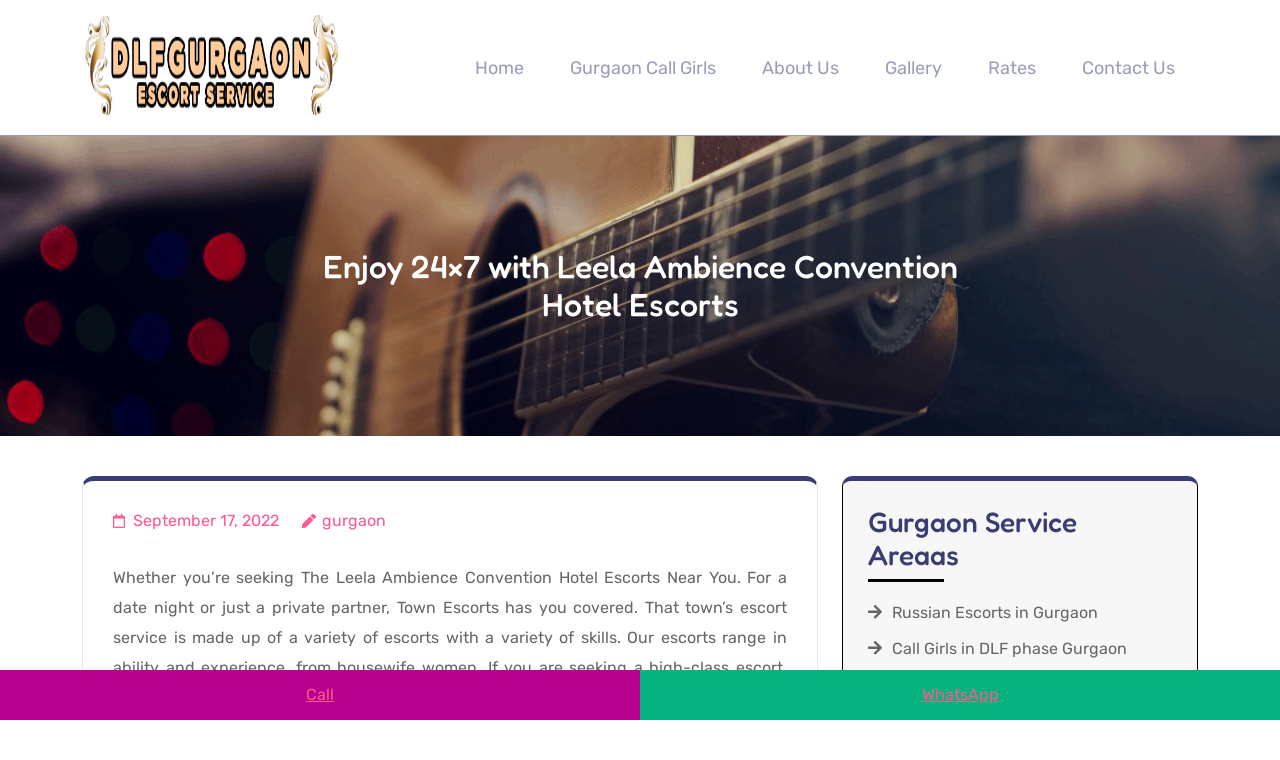

--- FILE ---
content_type: text/html; charset=UTF-8
request_url: https://www.dlfgurgaoncallgirls.com/leela-ambience-convention-hotel-escorts/
body_size: 21675
content:
<!DOCTYPE html><html lang="en-US"><head><script data-no-optimize="1">var litespeed_docref=sessionStorage.getItem("litespeed_docref");litespeed_docref&&(Object.defineProperty(document,"referrer",{get:function(){return litespeed_docref}}),sessionStorage.removeItem("litespeed_docref"));</script> <meta charset="UTF-8"><meta name="viewport" content="width=device-width, initial-scale=1"><link rel="profile" href="http://gmpg.org/xfn/11"><meta name='robots' content='index, follow, max-image-preview:large, max-snippet:-1, max-video-preview:-1' /><title>Leela Ambience Convention Hotel Escorts - Gurgaon Escorts</title><meta name="description" content="Book now Leela Ambience Convention Hotel Escorts and enjoy whole night of naughty pleasure without any trouble." /><link rel="canonical" href="https://www.dlfgurgaoncallgirls.com/leela-ambience-convention-hotel-escorts/" /><meta property="og:locale" content="en_US" /><meta property="og:type" content="article" /><meta property="og:title" content="Leela Ambience Convention Hotel Escorts - Gurgaon Escorts" /><meta property="og:description" content="Book now Leela Ambience Convention Hotel Escorts and enjoy whole night of naughty pleasure without any trouble." /><meta property="og:url" content="https://www.dlfgurgaoncallgirls.com/leela-ambience-convention-hotel-escorts/" /><meta property="article:published_time" content="2022-09-17T13:26:42+00:00" /><meta property="article:modified_time" content="2023-09-12T08:11:44+00:00" /><meta property="og:image" content="https://www.dlfgurgaoncallgirls.com/wp-content/uploads/2023/07/Hi-Fi-Gurgaon-Escorts.gif" /><meta name="author" content="gurgaon" /><meta name="twitter:label1" content="Written by" /><meta name="twitter:data1" content="gurgaon" /><meta name="twitter:label2" content="Est. reading time" /><meta name="twitter:data2" content="3 minutes" /> <script type="application/ld+json" class="yoast-schema-graph">{"@context":"https://schema.org","@graph":[{"@type":"Article","@id":"https://www.dlfgurgaoncallgirls.com/leela-ambience-convention-hotel-escorts/#article","isPartOf":{"@id":"https://www.dlfgurgaoncallgirls.com/leela-ambience-convention-hotel-escorts/"},"author":{"name":"gurgaon","@id":"/#/schema/person/120061efbcafe0101fbfe60ff93426a9"},"headline":"Enjoy 24&#215;7 with Leela Ambience Convention Hotel Escorts","datePublished":"2022-09-17T13:26:42+00:00","dateModified":"2023-09-12T08:11:44+00:00","mainEntityOfPage":{"@id":"https://www.dlfgurgaoncallgirls.com/leela-ambience-convention-hotel-escorts/"},"wordCount":604,"image":{"@id":"https://www.dlfgurgaoncallgirls.com/leela-ambience-convention-hotel-escorts/#primaryimage"},"thumbnailUrl":"https://www.dlfgurgaoncallgirls.com/wp-content/uploads/2023/07/Hi-Fi-Gurgaon-Escorts.gif","articleSection":["Service"],"inLanguage":"en-US"},{"@type":"WebPage","@id":"https://www.dlfgurgaoncallgirls.com/leela-ambience-convention-hotel-escorts/","url":"https://www.dlfgurgaoncallgirls.com/leela-ambience-convention-hotel-escorts/","name":"Leela Ambience Convention Hotel Escorts - Gurgaon Escorts","isPartOf":{"@id":"/#website"},"primaryImageOfPage":{"@id":"https://www.dlfgurgaoncallgirls.com/leela-ambience-convention-hotel-escorts/#primaryimage"},"image":{"@id":"https://www.dlfgurgaoncallgirls.com/leela-ambience-convention-hotel-escorts/#primaryimage"},"thumbnailUrl":"https://www.dlfgurgaoncallgirls.com/wp-content/uploads/2023/07/Hi-Fi-Gurgaon-Escorts.gif","datePublished":"2022-09-17T13:26:42+00:00","dateModified":"2023-09-12T08:11:44+00:00","author":{"@id":"/#/schema/person/120061efbcafe0101fbfe60ff93426a9"},"description":"Book now Leela Ambience Convention Hotel Escorts and enjoy whole night of naughty pleasure without any trouble.","breadcrumb":{"@id":"https://www.dlfgurgaoncallgirls.com/leela-ambience-convention-hotel-escorts/#breadcrumb"},"inLanguage":"en-US","potentialAction":[{"@type":"ReadAction","target":["https://www.dlfgurgaoncallgirls.com/leela-ambience-convention-hotel-escorts/"]}]},{"@type":"ImageObject","inLanguage":"en-US","@id":"https://www.dlfgurgaoncallgirls.com/leela-ambience-convention-hotel-escorts/#primaryimage","url":"https://www.dlfgurgaoncallgirls.com/wp-content/uploads/2023/07/Hi-Fi-Gurgaon-Escorts.gif","contentUrl":"https://www.dlfgurgaoncallgirls.com/wp-content/uploads/2023/07/Hi-Fi-Gurgaon-Escorts.gif","width":750,"height":400,"caption":"Hi-Fi-Gurgaon-Escorts"},{"@type":"BreadcrumbList","@id":"https://www.dlfgurgaoncallgirls.com/leela-ambience-convention-hotel-escorts/#breadcrumb","itemListElement":[{"@type":"ListItem","position":1,"name":"Home","item":"http://www.dlfgurgaoncallgirls.com/"},{"@type":"ListItem","position":2,"name":"Enjoy 24&#215;7 with Leela Ambience Convention Hotel Escorts"}]},{"@type":"WebSite","@id":"/#website","url":"/","name":"","description":"","potentialAction":[{"@type":"SearchAction","target":{"@type":"EntryPoint","urlTemplate":"/?s={search_term_string}"},"query-input":{"@type":"PropertyValueSpecification","valueRequired":true,"valueName":"search_term_string"}}],"inLanguage":"en-US"},{"@type":"Person","@id":"/#/schema/person/120061efbcafe0101fbfe60ff93426a9","name":"gurgaon"}]}</script> <link rel="alternate" type="application/rss+xml" title=" &raquo; Feed" href="https://www.dlfgurgaoncallgirls.com/feed/" /><link rel="alternate" type="application/rss+xml" title=" &raquo; Comments Feed" href="https://www.dlfgurgaoncallgirls.com/comments/feed/" /><link rel="alternate" title="oEmbed (JSON)" type="application/json+oembed" href="https://www.dlfgurgaoncallgirls.com/wp-json/oembed/1.0/embed?url=https%3A%2F%2Fwww.dlfgurgaoncallgirls.com%2Fleela-ambience-convention-hotel-escorts%2F" /><link rel="alternate" title="oEmbed (XML)" type="text/xml+oembed" href="https://www.dlfgurgaoncallgirls.com/wp-json/oembed/1.0/embed?url=https%3A%2F%2Fwww.dlfgurgaoncallgirls.com%2Fleela-ambience-convention-hotel-escorts%2F&#038;format=xml" /><style id='wp-img-auto-sizes-contain-inline-css' type='text/css'>img:is([sizes=auto i],[sizes^="auto," i]){contain-intrinsic-size:3000px 1500px}
/*# sourceURL=wp-img-auto-sizes-contain-inline-css */</style><style id="litespeed-ccss">ul{box-sizing:border-box}.entry-content{counter-reset:footnotes}:root{--wp--preset--font-size--normal:16px;--wp--preset--font-size--huge:42px}.aligncenter{clear:both}.screen-reader-text{border:0;clip-path:inset(50%);height:1px;margin:-1px;overflow:hidden;padding:0;position:absolute;width:1px;word-wrap:normal!important}html :where(img[class*=wp-image-]){height:auto;max-width:100%}:root{--wp--preset--aspect-ratio--square:1;--wp--preset--aspect-ratio--4-3:4/3;--wp--preset--aspect-ratio--3-4:3/4;--wp--preset--aspect-ratio--3-2:3/2;--wp--preset--aspect-ratio--2-3:2/3;--wp--preset--aspect-ratio--16-9:16/9;--wp--preset--aspect-ratio--9-16:9/16;--wp--preset--color--black:#000000;--wp--preset--color--cyan-bluish-gray:#abb8c3;--wp--preset--color--white:#ffffff;--wp--preset--color--pale-pink:#f78da7;--wp--preset--color--vivid-red:#cf2e2e;--wp--preset--color--luminous-vivid-orange:#ff6900;--wp--preset--color--luminous-vivid-amber:#fcb900;--wp--preset--color--light-green-cyan:#7bdcb5;--wp--preset--color--vivid-green-cyan:#00d084;--wp--preset--color--pale-cyan-blue:#8ed1fc;--wp--preset--color--vivid-cyan-blue:#0693e3;--wp--preset--color--vivid-purple:#9b51e0;--wp--preset--gradient--vivid-cyan-blue-to-vivid-purple:linear-gradient(135deg,rgba(6,147,227,1) 0%,rgb(155,81,224) 100%);--wp--preset--gradient--light-green-cyan-to-vivid-green-cyan:linear-gradient(135deg,rgb(122,220,180) 0%,rgb(0,208,130) 100%);--wp--preset--gradient--luminous-vivid-amber-to-luminous-vivid-orange:linear-gradient(135deg,rgba(252,185,0,1) 0%,rgba(255,105,0,1) 100%);--wp--preset--gradient--luminous-vivid-orange-to-vivid-red:linear-gradient(135deg,rgba(255,105,0,1) 0%,rgb(207,46,46) 100%);--wp--preset--gradient--very-light-gray-to-cyan-bluish-gray:linear-gradient(135deg,rgb(238,238,238) 0%,rgb(169,184,195) 100%);--wp--preset--gradient--cool-to-warm-spectrum:linear-gradient(135deg,rgb(74,234,220) 0%,rgb(151,120,209) 20%,rgb(207,42,186) 40%,rgb(238,44,130) 60%,rgb(251,105,98) 80%,rgb(254,248,76) 100%);--wp--preset--gradient--blush-light-purple:linear-gradient(135deg,rgb(255,206,236) 0%,rgb(152,150,240) 100%);--wp--preset--gradient--blush-bordeaux:linear-gradient(135deg,rgb(254,205,165) 0%,rgb(254,45,45) 50%,rgb(107,0,62) 100%);--wp--preset--gradient--luminous-dusk:linear-gradient(135deg,rgb(255,203,112) 0%,rgb(199,81,192) 50%,rgb(65,88,208) 100%);--wp--preset--gradient--pale-ocean:linear-gradient(135deg,rgb(255,245,203) 0%,rgb(182,227,212) 50%,rgb(51,167,181) 100%);--wp--preset--gradient--electric-grass:linear-gradient(135deg,rgb(202,248,128) 0%,rgb(113,206,126) 100%);--wp--preset--gradient--midnight:linear-gradient(135deg,rgb(2,3,129) 0%,rgb(40,116,252) 100%);--wp--preset--font-size--small:13px;--wp--preset--font-size--medium:20px;--wp--preset--font-size--large:36px;--wp--preset--font-size--x-large:42px;--wp--preset--spacing--20:0.44rem;--wp--preset--spacing--30:0.67rem;--wp--preset--spacing--40:1rem;--wp--preset--spacing--50:1.5rem;--wp--preset--spacing--60:2.25rem;--wp--preset--spacing--70:3.38rem;--wp--preset--spacing--80:5.06rem;--wp--preset--shadow--natural:6px 6px 9px rgba(0, 0, 0, 0.2);--wp--preset--shadow--deep:12px 12px 50px rgba(0, 0, 0, 0.4);--wp--preset--shadow--sharp:6px 6px 0px rgba(0, 0, 0, 0.2);--wp--preset--shadow--outlined:6px 6px 0px -3px rgba(255, 255, 255, 1), 6px 6px rgba(0, 0, 0, 1);--wp--preset--shadow--crisp:6px 6px 0px rgba(0, 0, 0, 1)}:root{--bs-blue:#0d6efd;--bs-indigo:#6610f2;--bs-purple:#6f42c1;--bs-pink:#d63384;--bs-red:#dc3545;--bs-orange:#fd7e14;--bs-yellow:#ffc107;--bs-green:#198754;--bs-teal:#20c997;--bs-cyan:#0dcaf0;--bs-white:#fff;--bs-gray:#6c757d;--bs-gray-dark:#343a40;--bs-primary:#0d6efd;--bs-secondary:#6c757d;--bs-success:#198754;--bs-info:#0dcaf0;--bs-warning:#ffc107;--bs-danger:#dc3545;--bs-light:#f8f9fa;--bs-dark:#212529;--bs-font-sans-serif:system-ui, -apple-system, "Segoe UI", Roboto, "Helvetica Neue", Arial, "Noto Sans", "Liberation Sans", sans-serif, "Apple Color Emoji", "Segoe UI Emoji", "Segoe UI Symbol", "Noto Color Emoji";--bs-font-monospace:SFMono-Regular, Menlo, Monaco, Consolas, "Liberation Mono", "Courier New", monospace;--bs-gradient:linear-gradient(180deg, rgba(255, 255, 255, 0.15), rgba(255, 255, 255, 0))}*,*::before,*::after{box-sizing:border-box}@media (prefers-reduced-motion:no-preference){:root{scroll-behavior:smooth}}body{margin:0;font-family:var(--bs-font-sans-serif);font-size:1rem;font-weight:400;line-height:1.5;color:#212529;background-color:#fff;-webkit-text-size-adjust:100%}h2,h1{margin-top:0;margin-bottom:.5rem;font-weight:500;line-height:1.2}h1{font-size:calc(1.375rem + 1.5vw)}@media (min-width:1200px){h1{font-size:2.5rem}}h2{font-size:calc(1.325rem + 0.9vw)}@media (min-width:1200px){h2{font-size:2rem}}p{margin-top:0;margin-bottom:1rem}ul{padding-left:2rem}ul{margin-top:0;margin-bottom:1rem}strong{font-weight:bolder}a{color:#0d6efd;text-decoration:underline}a:not([href]):not([class]){color:inherit;text-decoration:none}img{vertical-align:middle}button{border-radius:0}button{margin:0;font-family:inherit;font-size:inherit;line-height:inherit}button{text-transform:none}button{-webkit-appearance:button}::-moz-focus-inner{padding:0;border-style:none}::-webkit-datetime-edit-fields-wrapper,::-webkit-datetime-edit-text,::-webkit-datetime-edit-minute,::-webkit-datetime-edit-hour-field,::-webkit-datetime-edit-day-field,::-webkit-datetime-edit-month-field,::-webkit-datetime-edit-year-field{padding:0}::-webkit-inner-spin-button{height:auto}::-webkit-search-decoration{-webkit-appearance:none}::-webkit-color-swatch-wrapper{padding:0}::file-selector-button{font:inherit}::-webkit-file-upload-button{font:inherit;-webkit-appearance:button}.container{width:100%;padding-right:var(--bs-gutter-x,.75rem);padding-left:var(--bs-gutter-x,.75rem);margin-right:auto;margin-left:auto}@media (min-width:576px){.container{max-width:540px}}@media (min-width:768px){.container{max-width:720px}}@media (min-width:992px){.container{max-width:960px}}@media (min-width:1200px){.container{max-width:1140px}}@media (min-width:1400px){.container{max-width:1320px}}.row{--bs-gutter-x:1.5rem;--bs-gutter-y:0;display:flex;flex-wrap:wrap;margin-top:calc(var(--bs-gutter-y)*-1);margin-right:calc(var(--bs-gutter-x)/-2);margin-left:calc(var(--bs-gutter-x)/-2)}.row>*{flex-shrink:0;width:100%;max-width:100%;padding-right:calc(var(--bs-gutter-x)/2);padding-left:calc(var(--bs-gutter-x)/2);margin-top:var(--bs-gutter-y)}@media (min-width:768px){.col-md-1{flex:0 0 auto;width:8.3333333333%}.col-md-4{flex:0 0 auto;width:33.3333333333%}.col-md-8{flex:0 0 auto;width:66.6666666667%}.col-md-12{flex:0 0 auto;width:100%}}@media (min-width:992px){.col-lg-3{flex:0 0 auto;width:25%}.col-lg-4{flex:0 0 auto;width:33.3333333333%}.col-lg-8{flex:0 0 auto;width:66.6666666667%}.col-lg-9{flex:0 0 auto;width:75%}}.align-self-center{align-self:center!important}.fas{-moz-osx-font-smoothing:grayscale;-webkit-font-smoothing:antialiased;display:var(--fa-display,inline-block);font-style:normal;font-variant:normal;line-height:1;text-rendering:auto}.fas:before{content:var(--fa)}.fas{font-family:"Font Awesome 6 Free"}.fa-arrow-up{--fa:"\f062"}:host,:root{--fa-style-family-brands:"Font Awesome 6 Brands";--fa-font-brands:normal 400 1em/1 "Font Awesome 6 Brands"}:host,:root{--fa-font-regular:normal 400 1em/1 "Font Awesome 6 Free"}:host,:root{--fa-style-family-classic:"Font Awesome 6 Free";--fa-font-solid:normal 900 1em/1 "Font Awesome 6 Free"}.fas{font-weight:900}:root{--primary-color:#fe598b;--secondary-color:#3a3d72;--primary-color-rgb:127, 162, 0;--heading-color:var(--secondary-color);--heading-color-rgb:114, 70, 106;--font-color:#666;--font-color-rgb:102, 102, 102;--font-color-dark:var(--secondary-color);--font-color-dark-rgb:51, 51, 51;--background-color:var(--primary-color);--background-color-rgb:171, 93, 165;--primary-font:"Rubik", sans-serif}html{-webkit-text-size-adjust:100%;-ms-text-size-adjust:100%}body{margin:0;font-family:"Rubik",sans-serif}article,aside,header,main,nav,section{display:block}a{text-decoration:none;color:#bbbcc1;outline:none}strong{font-weight:700}h1{font-size:2em;margin:.67em 0}img{border:0}button{color:inherit;font:inherit;margin:0}button{overflow:visible}button{text-transform:none}button{-webkit-appearance:button}button::-moz-focus-inner{border:0;padding:0}body,button{color:var(--font-color);font-family:var(--primary-font);line-height:30px}h1,h2{clear:both;margin-top:0;font-family:"Fredoka",sans-serif}p{margin-bottom:1.5em;margin-top:0}i{font-style:italic}html{-webkit-box-sizing:border-box;-moz-box-sizing:border-box;box-sizing:border-box}*,*:before,*:after{-webkit-box-sizing:inherit;-moz-box-sizing:inherit;box-sizing:inherit}body{color:var(--font-color);background:#e9e9e9;-webkit-text-size-adjust:100%;-ms-text-size-adjust:none}ul{margin:0 0 1.5em 3em}ul{list-style:disc}img{height:auto;max-width:100%}button{border:1px solid;border-color:#ccc #ccc #bbb;border-radius:3px;background:#e6e6e6;box-shadow:inset 0 1px 0 rgb(255 255 255/.5),inset 0 15px 17px rgb(255 255 255/.5),inset 0-5px 12px rgb(0 0 0/.05);color:rgb(0 0 0/.8);font-size:12px;font-size:.75rem;line-height:1;padding:.6em 1em .4em;text-shadow:0 1px 0 rgb(255 255 255/.8)}a{color:var(--primary-color)}#button{display:inline-block;background-color:var(--primary-color);width:50px;height:50px;text-align:center;border-radius:4px;position:fixed;bottom:25px;right:90px;opacity:0;visibility:hidden;z-index:1000;padding:15px 0;font-weight:700}body{background:#fff}*{box-sizing:border-box;margin:0;padding:0}.main-navigation ul{font-size:18px;margin:0;padding:0;text-align:right}.main-navigation ul li{display:inline-block;margin:0 15px;position:relative}.main-navigation ul li a{display:block;color:#999eb5;padding:0 8px}.screen-reader-text{clip:rect(1px,1px,1px,1px);position:absolute!important;height:1px;width:1px;overflow:hidden}.aligncenter{clear:both;display:block;margin-left:auto;margin-right:auto}.entry-content:before,.entry-content:after,.site-header:before,.site-header:after,.site-content:before,.site-content:after{content:"";display:table;table-layout:fixed}.entry-content:after,.site-header:after,.site-content:after{clear:both}.widget{margin:0 0 1.5em}.hentry{margin:0 0 1.5em}.byline,.updated:not(.published){display:none}.single .byline{display:inline}.entry-content{margin:1.5em 0 0}.post{padding:30px;border-top:5px solid var(--secondary-color)!important;border-bottom:5px solid var(--secondary-color)!important;margin:0 0 40px;border:1px solid #000;border-radius:10px}body:not(.hide-post-meta) .post{padding:30px;margin:0 0 40px;border-bottom:5px solid var(--secondary-color)!important;border-top:5px solid var(--secondary-color)!important;border:1px solid #e8e8e8;border-radius:12px}.mobile-nav{display:none}.site-header{padding:15px 0;z-index:99}.site-branding .custom-logo-link{margin-bottom:10px}.site-branding .site-title,.site-branding .custom-logo-link{position:relative;z-index:9999}.site-branding .site-title{color:var(--secondary-color);margin:0 0 5px;font-size:30px;font-weight:600}.site-branding .site-title a{color:var(--secondary-color)}.site{background:#fff}.site-branding img{height:100px!important}.inner .site-header{border-bottom:solid 1px #999eb5}.site-content{padding:40px 0 80px}.post{padding:30px;margin:0 0 40px;border:1px solid #000}.post .entry-header{margin:0 0 20px}.post .entry-meta{font-size:16px;line-height:20px;padding-bottom:12px}.post .entry-meta .byline{display:inline-block}.post .entry-meta span{margin-right:23px}.post .entry-meta span a{position:relative;padding-left:20px}.post .entry-meta span a:before{background:url(data:image/svg+xml;utf-8,%3Csvg\ xmlns=\"http://www.w3.org/2000/svg\"\ viewBox=\"0\ 0\ 448\ 512\"%3E%3Cpath\ fill=\"%237fa200\"\ d=\"M400\ 64h-48V12c0-6.6-5.4-12-12-12h-40c-6.6\ 0-12\ 5.4-12\ 12v52H160V12c0-6.6-5.4-12-12-12h-40c-6.6\ 0-12\ 5.4-12\ 12v52H48C21.5\ 64\ 0\ 85.5\ 0\ 112v352c0\ 26.5\ 21.5\ 48\ 48\ 48h352c26.5\ 0\ 48-21.5\ 48-48V112c0-26.5-21.5-48-48-48zm-6\ 400H54c-3.3\ 0-6-2.7-6-6V160h352v298c0\ 3.3-2.7\ 6-6\ 6z\"%3E%3C/path%3E%3C/svg%3E)center center no-repeat;content:"";width:12px;height:12px;position:absolute;top:50%;left:0;display:block;-webkit-transform:translateY(-50%);-moz-transform:translateY(-50%);transform:translateY(-50%)}.post .entry-meta .posted-on a:before{background:var(--primary-color);height:14px;width:14px;-webkit-mask-repeat:no-repeat;-webkit-mask-image:url(data:image/svg+xml;utf-8,%3Csvg\ xmlns=\"http://www.w3.org/2000/svg\"\ viewBox=\"0\ 0\ 448\ 512\"%3E%3Cpath\ fill=\"%237fa200\"\ d=\"M400\ 64h-48V12c0-6.6-5.4-12-12-12h-40c-6.6\ 0-12\ 5.4-12\ 12v52H160V12c0-6.6-5.4-12-12-12h-40c-6.6\ 0-12\ 5.4-12\ 12v52H48C21.5\ 64\ 0\ 85.5\ 0\ 112v352c0\ 26.5\ 21.5\ 48\ 48\ 48h352c26.5\ 0\ 48-21.5\ 48-48V112c0-26.5-21.5-48-48-48zm-6\ 400H54c-3.3\ 0-6-2.7-6-6V160h352v298c0\ 3.3-2.7\ 6-6\ 6z\"%3E%3C/path%3E%3C/svg%3E);mask-repeat:no-repeat;mask-image:url(data:image/svg+xml;utf-8,%3Csvg\ xmlns=\"http://www.w3.org/2000/svg\"\ viewBox=\"0\ 0\ 448\ 512\"%3E%3Cpath\ fill=\"%237fa200\"\ d=\"M400\ 64h-48V12c0-6.6-5.4-12-12-12h-40c-6.6\ 0-12\ 5.4-12\ 12v52H160V12c0-6.6-5.4-12-12-12h-40c-6.6\ 0-12\ 5.4-12\ 12v52H48C21.5\ 64\ 0\ 85.5\ 0\ 112v352c0\ 26.5\ 21.5\ 48\ 48\ 48h352c26.5\ 0\ 48-21.5\ 48-48V112c0-26.5-21.5-48-48-48zm-6\ 400H54c-3.3\ 0-6-2.7-6-6V160h352v298c0\ 3.3-2.7\ 6-6\ 6z\"%3E%3C/path%3E%3C/svg%3E)}.post .entry-meta .byline a:before{background:var(--primary-color);height:14px;width:14px;-webkit-mask-repeat:no-repeat;-webkit-mask-image:url(data:image/svg+xml;utf-8,%3Csvg\ xmlns=\"http://www.w3.org/2000/svg\"\ viewBox=\"0\ 0\ 512\ 512\"%3E%3Cpath\ fill=\"%237fa200\"\ d=\"M290.74\ 93.24l128.02\ 128.02-277.99\ 277.99-114.14\ 12.6C11.35\ 513.54-1.56\ 500.62.14\ 485.34l12.7-114.22\ 277.9-277.88zm207.2-19.06l-60.11-60.11c-18.75-18.75-49.16-18.75-67.91\ 0l-56.55\ 56.55\ 128.02\ 128.02\ 56.55-56.55c18.75-18.76\ 18.75-49.16\ 0-67.91z\"%3E%3C/path%3E%3C/svg%3E);mask-repeat:no-repeat;mask-image:url(data:image/svg+xml;utf-8,%3Csvg\ xmlns=\"http://www.w3.org/2000/svg\"\ viewBox=\"0\ 0\ 512\ 512\"%3E%3Cpath\ fill=\"%237fa200\"\ d=\"M290.74\ 93.24l128.02\ 128.02-277.99\ 277.99-114.14\ 12.6C11.35\ 513.54-1.56\ 500.62.14\ 485.34l12.7-114.22\ 277.9-277.88zm207.2-19.06l-60.11-60.11c-18.75-18.75-49.16-18.75-67.91\ 0l-56.55\ 56.55\ 128.02\ 128.02\ 56.55-56.55c18.75-18.76\ 18.75-49.16\ 0-67.91z\"%3E%3C/path%3E%3C/svg%3E)}.post .entry-content,.post .entry-content p{margin:0}#secondary .widget{margin:0 0 17px;border:1px solid #000;padding:25px;background:#f7f7f7;border-top:5px solid var(--secondary-color);border-bottom:5px solid var(--secondary-color);border-radius:10px}#secondary .widget .widget-title{font-size:28px;color:var(--heading-color);margin:0 0 20px;position:relative}#secondary .widget .widget-title::before{background:#000;position:absolute;content:"";height:3px;width:25%;bottom:-10px;left:0}#secondary .widget ul{margin:0;padding:0;list-style:none}#secondary .widget ul li{position:relative;padding:5px 0 0}#secondary .widget ul li::before{content:""!important;font-family:"FontAwesome"!important;margin-right:10px!important}#secondary .widget ul li a{color:var(--primary-font);word-break:break-word}.site-footer a{color:#fff}.entry-content a{color:var(--primary-color);text-decoration:underline}html{position:unset!important;top:0!important}body{padding-top:0px!important}button{color:#fff;display:inline-block;font-size:16px;font-weight:400;padding:10px 35px;position:relative;background-color:var(--primary-color);border-radius:10px;border:0;text-decoration:none;z-index:1}.single-header-img{position:relative;background:#000}.single-header-img .post-thumbnail img{width:100%;height:300px!important;object-fit:cover;opacity:.9}.single-header-heading h1.entry-title{color:var(--primary-color);position:absolute;top:50%;left:50%;transform:translate(-50%,-50%);text-align:center}.entry-content P{word-wrap:break-word}h1.entry-title{overflow-wrap:anywhere}.single-header-img{position:relative;background:#000}.single-header-img .post-thumbnail img{width:100%;height:300px!important;object-fit:cover;opacity:.9}.single-header-heading h1.entry-title{color:#fff!important;position:absolute;top:50%;left:50%;transform:translate(-50%,-50%);text-align:center;overflow-wrap:anywhere}@media screen and (max-width:900px){header#masthead{background:#000}}@media screen and (max-width:500px){.entry-meta{display:flex;justify-content:space-around}.entry-content p{text-align:center}.entry-meta span{margin:0!important;padding:0!important}#button{bottom:20px;right:75px}}@media screen and (min-width:1700px) and (max-width:1900px){.container{max-width:1520px}}@media screen and (min-width:1920px){.container{max-width:1620px}}@media only screen and (max-width:767px){#button{width:40px;height:40px;padding:0 0}.inner .site-header{text-align:center}.post .entry-meta span{display:block;margin-bottom:5px}}@media only screen and (max-width:991px){.site-header{text-align:center}.mobile-nav-wrap .close{position:absolute;z-index:99999;display:inline-block;background:url(data:image/svg+xml;charset=utf8,%3Csvg\ xmlns=\'http://www.w3.org/2000/svg\'\ fill=\'%23ffffff\'\ viewBox=\'0\ 0\ 320\ 512\'%3E%3Cpath\ d=\'M193.94\ 256L296.5\ 153.44l21.15-21.15c3.12-3.12\ 3.12-8.19\ 0-11.31l-22.63-22.63c-3.12-3.12-8.19-3.12-11.31\ 0L160\ 222.06\ 36.29\ 98.34c-3.12-3.12-8.19-3.12-11.31\ 0L2.34\ 120.97c-3.12\ 3.12-3.12\ 8.19\ 0\ 11.31L126.06\ 256\ 2.34\ 379.71c-3.12\ 3.12-3.12\ 8.19\ 0\ 11.31l22.63\ 22.63c3.12\ 3.12\ 8.19\ 3.12\ 11.31\ 0L160\ 289.94\ 262.56\ 392.5l21.15\ 21.15c3.12\ 3.12\ 8.19\ 3.12\ 11.31\ 0l22.63-22.63c3.12-3.12\ 3.12-8.19\ 0-11.31L193.94\ 256z\'/%3E%3C/svg%3E)center center no-repeat;border:none;padding:0;top:57px;left:50%;height:32px;width:32px;margin-left:-16px;margin-top:-40px;padding:0;background-color:#0c1923;box-shadow:none;outline:none;border:none;-webkit-appearance:none;-moz-appearance:none;appearance:none}.mobile-nav{position:relative}.mobile-nav .main-navigation ul li{display:block;width:100%;list-style:none;position:relative;margin:0;border:none}#site-navigation{display:none}.site-header{position:relative}.site-header .main-navigation{display:none}.mobile-nav{display:block;background:#0c1923;padding-top:10px}.mobile-nav .toggle-button{background:none;border-radius:0;border:none;box-shadow:none;text-align:center;padding:0;width:50px;height:35px;position:relative;margin:0 auto;text-shadow:none;display:block}.mobile-nav .toggle-button .toggle-bar{display:block;width:25px;height:3px;background:#fff;position:absolute;top:0;left:0;right:0;bottom:0;margin:auto}.mobile-nav .toggle-button .toggle-bar:first-child{top:-15px}.mobile-nav .toggle-button .toggle-bar:last-child{bottom:-14px}.mobile-nav .mobile-nav-wrap{padding-top:10px}.mobile-nav .main-navigation{margin-top:0;display:none}.mobile-nav .main-navigation ul{margin-top:10px}.mobile-nav .main-navigation ul li{display:block;text-align:left;margin:0}.mobile-nav .main-navigation ul li a{display:block;padding:1em 5%;margin:0;text-align:left;color:#fff;border-top:1px solid #383838;border-top:1px solid rgb(255 255 255/.5);text-decoration:none;text-transform:uppercase}#primary,#secondary{width:100%;margin-bottom:20px}}body:not(.hide-post-meta) .post{text-align:left}#button{right:5%}#button{border-radius:4px}.main-navigation ul li a{font-weight:400;text-transform:capitalize}</style><link rel="preload" data-asynced="1" data-optimized="2" as="style" onload="this.onload=null;this.rel='stylesheet'" href="https://www.dlfgurgaoncallgirls.com/wp-content/litespeed/ucss/1d58c5701798247d7bbe046796d0eec6.css?ver=b0a92" /><script type="litespeed/javascript">!function(a){"use strict";var b=function(b,c,d){function e(a){return h.body?a():void setTimeout(function(){e(a)})}function f(){i.addEventListener&&i.removeEventListener("load",f),i.media=d||"all"}var g,h=a.document,i=h.createElement("link");if(c)g=c;else{var j=(h.body||h.getElementsByTagName("head")[0]).childNodes;g=j[j.length-1]}var k=h.styleSheets;i.rel="stylesheet",i.href=b,i.media="only x",e(function(){g.parentNode.insertBefore(i,c?g:g.nextSibling)});var l=function(a){for(var b=i.href,c=k.length;c--;)if(k[c].href===b)return a();setTimeout(function(){l(a)})};return i.addEventListener&&i.addEventListener("load",f),i.onloadcssdefined=l,l(f),i};"undefined"!=typeof exports?exports.loadCSS=b:a.loadCSS=b}("undefined"!=typeof global?global:this);!function(a){if(a.loadCSS){var b=loadCSS.relpreload={};if(b.support=function(){try{return a.document.createElement("link").relList.supports("preload")}catch(b){return!1}},b.poly=function(){for(var b=a.document.getElementsByTagName("link"),c=0;c<b.length;c++){var d=b[c];"preload"===d.rel&&"style"===d.getAttribute("as")&&(a.loadCSS(d.href,d,d.getAttribute("media")),d.rel=null)}},!b.support()){b.poly();var c=a.setInterval(b.poly,300);a.addEventListener&&a.addEventListener("load",function(){b.poly(),a.clearInterval(c)}),a.attachEvent&&a.attachEvent("onload",function(){a.clearInterval(c)})}}}(this);</script><link rel="preload" as="image" href="https://www.dlfgurgaoncallgirls.com/wp-content/uploads/2022/06/cropped-logo-dlf.png"><style id='wp-emoji-styles-inline-css' type='text/css'>img.wp-smiley, img.emoji {
		display: inline !important;
		border: none !important;
		box-shadow: none !important;
		height: 1em !important;
		width: 1em !important;
		margin: 0 0.07em !important;
		vertical-align: -0.1em !important;
		background: none !important;
		padding: 0 !important;
	}
/*# sourceURL=wp-emoji-styles-inline-css */</style><style id='global-styles-inline-css' type='text/css'>:root{--wp--preset--aspect-ratio--square: 1;--wp--preset--aspect-ratio--4-3: 4/3;--wp--preset--aspect-ratio--3-4: 3/4;--wp--preset--aspect-ratio--3-2: 3/2;--wp--preset--aspect-ratio--2-3: 2/3;--wp--preset--aspect-ratio--16-9: 16/9;--wp--preset--aspect-ratio--9-16: 9/16;--wp--preset--color--black: #000000;--wp--preset--color--cyan-bluish-gray: #abb8c3;--wp--preset--color--white: #ffffff;--wp--preset--color--pale-pink: #f78da7;--wp--preset--color--vivid-red: #cf2e2e;--wp--preset--color--luminous-vivid-orange: #ff6900;--wp--preset--color--luminous-vivid-amber: #fcb900;--wp--preset--color--light-green-cyan: #7bdcb5;--wp--preset--color--vivid-green-cyan: #00d084;--wp--preset--color--pale-cyan-blue: #8ed1fc;--wp--preset--color--vivid-cyan-blue: #0693e3;--wp--preset--color--vivid-purple: #9b51e0;--wp--preset--gradient--vivid-cyan-blue-to-vivid-purple: linear-gradient(135deg,rgb(6,147,227) 0%,rgb(155,81,224) 100%);--wp--preset--gradient--light-green-cyan-to-vivid-green-cyan: linear-gradient(135deg,rgb(122,220,180) 0%,rgb(0,208,130) 100%);--wp--preset--gradient--luminous-vivid-amber-to-luminous-vivid-orange: linear-gradient(135deg,rgb(252,185,0) 0%,rgb(255,105,0) 100%);--wp--preset--gradient--luminous-vivid-orange-to-vivid-red: linear-gradient(135deg,rgb(255,105,0) 0%,rgb(207,46,46) 100%);--wp--preset--gradient--very-light-gray-to-cyan-bluish-gray: linear-gradient(135deg,rgb(238,238,238) 0%,rgb(169,184,195) 100%);--wp--preset--gradient--cool-to-warm-spectrum: linear-gradient(135deg,rgb(74,234,220) 0%,rgb(151,120,209) 20%,rgb(207,42,186) 40%,rgb(238,44,130) 60%,rgb(251,105,98) 80%,rgb(254,248,76) 100%);--wp--preset--gradient--blush-light-purple: linear-gradient(135deg,rgb(255,206,236) 0%,rgb(152,150,240) 100%);--wp--preset--gradient--blush-bordeaux: linear-gradient(135deg,rgb(254,205,165) 0%,rgb(254,45,45) 50%,rgb(107,0,62) 100%);--wp--preset--gradient--luminous-dusk: linear-gradient(135deg,rgb(255,203,112) 0%,rgb(199,81,192) 50%,rgb(65,88,208) 100%);--wp--preset--gradient--pale-ocean: linear-gradient(135deg,rgb(255,245,203) 0%,rgb(182,227,212) 50%,rgb(51,167,181) 100%);--wp--preset--gradient--electric-grass: linear-gradient(135deg,rgb(202,248,128) 0%,rgb(113,206,126) 100%);--wp--preset--gradient--midnight: linear-gradient(135deg,rgb(2,3,129) 0%,rgb(40,116,252) 100%);--wp--preset--font-size--small: 13px;--wp--preset--font-size--medium: 20px;--wp--preset--font-size--large: 36px;--wp--preset--font-size--x-large: 42px;--wp--preset--spacing--20: 0.44rem;--wp--preset--spacing--30: 0.67rem;--wp--preset--spacing--40: 1rem;--wp--preset--spacing--50: 1.5rem;--wp--preset--spacing--60: 2.25rem;--wp--preset--spacing--70: 3.38rem;--wp--preset--spacing--80: 5.06rem;--wp--preset--shadow--natural: 6px 6px 9px rgba(0, 0, 0, 0.2);--wp--preset--shadow--deep: 12px 12px 50px rgba(0, 0, 0, 0.4);--wp--preset--shadow--sharp: 6px 6px 0px rgba(0, 0, 0, 0.2);--wp--preset--shadow--outlined: 6px 6px 0px -3px rgb(255, 255, 255), 6px 6px rgb(0, 0, 0);--wp--preset--shadow--crisp: 6px 6px 0px rgb(0, 0, 0);}:where(.is-layout-flex){gap: 0.5em;}:where(.is-layout-grid){gap: 0.5em;}body .is-layout-flex{display: flex;}.is-layout-flex{flex-wrap: wrap;align-items: center;}.is-layout-flex > :is(*, div){margin: 0;}body .is-layout-grid{display: grid;}.is-layout-grid > :is(*, div){margin: 0;}:where(.wp-block-columns.is-layout-flex){gap: 2em;}:where(.wp-block-columns.is-layout-grid){gap: 2em;}:where(.wp-block-post-template.is-layout-flex){gap: 1.25em;}:where(.wp-block-post-template.is-layout-grid){gap: 1.25em;}.has-black-color{color: var(--wp--preset--color--black) !important;}.has-cyan-bluish-gray-color{color: var(--wp--preset--color--cyan-bluish-gray) !important;}.has-white-color{color: var(--wp--preset--color--white) !important;}.has-pale-pink-color{color: var(--wp--preset--color--pale-pink) !important;}.has-vivid-red-color{color: var(--wp--preset--color--vivid-red) !important;}.has-luminous-vivid-orange-color{color: var(--wp--preset--color--luminous-vivid-orange) !important;}.has-luminous-vivid-amber-color{color: var(--wp--preset--color--luminous-vivid-amber) !important;}.has-light-green-cyan-color{color: var(--wp--preset--color--light-green-cyan) !important;}.has-vivid-green-cyan-color{color: var(--wp--preset--color--vivid-green-cyan) !important;}.has-pale-cyan-blue-color{color: var(--wp--preset--color--pale-cyan-blue) !important;}.has-vivid-cyan-blue-color{color: var(--wp--preset--color--vivid-cyan-blue) !important;}.has-vivid-purple-color{color: var(--wp--preset--color--vivid-purple) !important;}.has-black-background-color{background-color: var(--wp--preset--color--black) !important;}.has-cyan-bluish-gray-background-color{background-color: var(--wp--preset--color--cyan-bluish-gray) !important;}.has-white-background-color{background-color: var(--wp--preset--color--white) !important;}.has-pale-pink-background-color{background-color: var(--wp--preset--color--pale-pink) !important;}.has-vivid-red-background-color{background-color: var(--wp--preset--color--vivid-red) !important;}.has-luminous-vivid-orange-background-color{background-color: var(--wp--preset--color--luminous-vivid-orange) !important;}.has-luminous-vivid-amber-background-color{background-color: var(--wp--preset--color--luminous-vivid-amber) !important;}.has-light-green-cyan-background-color{background-color: var(--wp--preset--color--light-green-cyan) !important;}.has-vivid-green-cyan-background-color{background-color: var(--wp--preset--color--vivid-green-cyan) !important;}.has-pale-cyan-blue-background-color{background-color: var(--wp--preset--color--pale-cyan-blue) !important;}.has-vivid-cyan-blue-background-color{background-color: var(--wp--preset--color--vivid-cyan-blue) !important;}.has-vivid-purple-background-color{background-color: var(--wp--preset--color--vivid-purple) !important;}.has-black-border-color{border-color: var(--wp--preset--color--black) !important;}.has-cyan-bluish-gray-border-color{border-color: var(--wp--preset--color--cyan-bluish-gray) !important;}.has-white-border-color{border-color: var(--wp--preset--color--white) !important;}.has-pale-pink-border-color{border-color: var(--wp--preset--color--pale-pink) !important;}.has-vivid-red-border-color{border-color: var(--wp--preset--color--vivid-red) !important;}.has-luminous-vivid-orange-border-color{border-color: var(--wp--preset--color--luminous-vivid-orange) !important;}.has-luminous-vivid-amber-border-color{border-color: var(--wp--preset--color--luminous-vivid-amber) !important;}.has-light-green-cyan-border-color{border-color: var(--wp--preset--color--light-green-cyan) !important;}.has-vivid-green-cyan-border-color{border-color: var(--wp--preset--color--vivid-green-cyan) !important;}.has-pale-cyan-blue-border-color{border-color: var(--wp--preset--color--pale-cyan-blue) !important;}.has-vivid-cyan-blue-border-color{border-color: var(--wp--preset--color--vivid-cyan-blue) !important;}.has-vivid-purple-border-color{border-color: var(--wp--preset--color--vivid-purple) !important;}.has-vivid-cyan-blue-to-vivid-purple-gradient-background{background: var(--wp--preset--gradient--vivid-cyan-blue-to-vivid-purple) !important;}.has-light-green-cyan-to-vivid-green-cyan-gradient-background{background: var(--wp--preset--gradient--light-green-cyan-to-vivid-green-cyan) !important;}.has-luminous-vivid-amber-to-luminous-vivid-orange-gradient-background{background: var(--wp--preset--gradient--luminous-vivid-amber-to-luminous-vivid-orange) !important;}.has-luminous-vivid-orange-to-vivid-red-gradient-background{background: var(--wp--preset--gradient--luminous-vivid-orange-to-vivid-red) !important;}.has-very-light-gray-to-cyan-bluish-gray-gradient-background{background: var(--wp--preset--gradient--very-light-gray-to-cyan-bluish-gray) !important;}.has-cool-to-warm-spectrum-gradient-background{background: var(--wp--preset--gradient--cool-to-warm-spectrum) !important;}.has-blush-light-purple-gradient-background{background: var(--wp--preset--gradient--blush-light-purple) !important;}.has-blush-bordeaux-gradient-background{background: var(--wp--preset--gradient--blush-bordeaux) !important;}.has-luminous-dusk-gradient-background{background: var(--wp--preset--gradient--luminous-dusk) !important;}.has-pale-ocean-gradient-background{background: var(--wp--preset--gradient--pale-ocean) !important;}.has-electric-grass-gradient-background{background: var(--wp--preset--gradient--electric-grass) !important;}.has-midnight-gradient-background{background: var(--wp--preset--gradient--midnight) !important;}.has-small-font-size{font-size: var(--wp--preset--font-size--small) !important;}.has-medium-font-size{font-size: var(--wp--preset--font-size--medium) !important;}.has-large-font-size{font-size: var(--wp--preset--font-size--large) !important;}.has-x-large-font-size{font-size: var(--wp--preset--font-size--x-large) !important;}
/*# sourceURL=global-styles-inline-css */</style><style id='classic-theme-styles-inline-css' type='text/css'>/*! This file is auto-generated */
.wp-block-button__link{color:#fff;background-color:#32373c;border-radius:9999px;box-shadow:none;text-decoration:none;padding:calc(.667em + 2px) calc(1.333em + 2px);font-size:1.125em}.wp-block-file__button{background:#32373c;color:#fff;text-decoration:none}
/*# sourceURL=/wp-includes/css/classic-themes.min.css */</style><style id='prime-playschool-classes-style-inline-css' type='text/css'>body:not(.hide-post-meta) .post{text-align: left}#button{right: 5%;}.pagination{justify-content: start;}#button{border-radius: 4px;}.site-footer{background-attachment: scroll;}#site-navigation .menu ul li a:hover, .main-navigation .menu li a:hover{}
/*# sourceURL=prime-playschool-classes-style-inline-css */</style> <script type="litespeed/javascript" data-src="https://www.dlfgurgaoncallgirls.com/wp-includes/js/jquery/jquery.min.js" id="jquery-core-js"></script> <link rel="https://api.w.org/" href="https://www.dlfgurgaoncallgirls.com/wp-json/" /><link rel="alternate" title="JSON" type="application/json" href="https://www.dlfgurgaoncallgirls.com/wp-json/wp/v2/posts/3531" /><link rel="EditURI" type="application/rsd+xml" title="RSD" href="https://www.dlfgurgaoncallgirls.com/xmlrpc.php?rsd" /><meta name="generator" content="WordPress 6.9" /><link rel='shortlink' href='https://www.dlfgurgaoncallgirls.com/?p=3531' /><style type="text/css">.main-navigation ul li a {
            font-weight: 400;
            text-transform: capitalize;
        }</style><link rel="icon" href="https://www.dlfgurgaoncallgirls.com/wp-content/uploads/2018/07/cropped-dlfgurgaoncallgirls-logo-1-32x32.jpg" sizes="32x32" /><link rel="icon" href="https://www.dlfgurgaoncallgirls.com/wp-content/uploads/2018/07/cropped-dlfgurgaoncallgirls-logo-1-192x192.jpg" sizes="192x192" /><link rel="apple-touch-icon" href="https://www.dlfgurgaoncallgirls.com/wp-content/uploads/2018/07/cropped-dlfgurgaoncallgirls-logo-1-180x180.jpg" /><meta name="msapplication-TileImage" content="https://www.dlfgurgaoncallgirls.com/wp-content/uploads/2018/07/cropped-dlfgurgaoncallgirls-logo-1-270x270.jpg" /><style type="text/css" id="wp-custom-css">.nowcalling{display:block;position:fixed;bottom:0;left: 0;width:100%;z-index:9999}.lcol,.rcol{float:left;width:50%}.lcol{background-color:#B7008D}.rcol{background-color:#06B27D}.lcol a,.rcol a{display:block;padding:10px 0;text-align:center;text-decoration:none;color:#fff}</style></head><body class="wp-singular post-template-default single single-post postid-3531 single-format-standard wp-custom-logo wp-theme-prime-playschool-classes inner hfeed "><div class="mobile-nav">
<button class="toggle-button" data-toggle-target=".main-menu-modal" data-toggle-body-class="showing-main-menu-modal" aria-expanded="false" data-set-focus=".close-main-nav-toggle">
<span class="toggle-bar"></span>
<span class="toggle-bar"></span>
<span class="toggle-bar"></span>
</button><div class="mobile-nav-wrap"><nav class="main-navigation" id="mobile-navigation"  role="navigation"><div class="primary-menu-list main-menu-modal cover-modal" data-modal-target-string=".main-menu-modal">
<button class="close close-main-nav-toggle" data-toggle-target=".main-menu-modal" data-toggle-body-class="showing-main-menu-modal" aria-expanded="false" data-set-focus=".main-menu-modal"></button><div class="mobile-menu" aria-label="Mobile"><div class="menu-main-container"><ul id="mobile-primary-menu" class="nav-menu main-menu-modal"><li id="menu-item-232" class="menu-item menu-item-type-post_type menu-item-object-page menu-item-home menu-item-232"><a href="https://www.dlfgurgaoncallgirls.com/">Home</a></li><li id="menu-item-3576" class="menu-item menu-item-type-custom menu-item-object-custom menu-item-3576"><a href="https://www.dlfgurgaoncallgirls.com/gurgaon-call-girls/">Gurgaon Call Girls</a></li><li id="menu-item-3575" class="menu-item menu-item-type-post_type menu-item-object-page menu-item-3575"><a href="https://www.dlfgurgaoncallgirls.com/about-us/">About Us</a></li><li id="menu-item-239" class="menu-item menu-item-type-post_type menu-item-object-page menu-item-239"><a href="https://www.dlfgurgaoncallgirls.com/gallery/">Gallery</a></li><li id="menu-item-2531" class="menu-item menu-item-type-post_type menu-item-object-page menu-item-2531"><a href="https://www.dlfgurgaoncallgirls.com/rates/">Rates</a></li><li id="menu-item-1344" class="menu-item menu-item-type-post_type menu-item-object-page menu-item-1344"><a href="https://www.dlfgurgaoncallgirls.com/contact-us/">Contact Us</a></li></ul></div></div></div></nav></div></div><div id="page" class="site">
<a class="skip-link screen-reader-text" href="#acc-content">Skip to content (Press Enter)</a><header id="masthead" data-sticky="" class="site-header header-inner" role="banner"><div class="container"><div class="row"><div class="col-lg-3 col-md-12 align-self-center"><div class="site-branding text-right" style="max-width: -1px;">
<a href="https://www.dlfgurgaoncallgirls.com/" class="custom-logo-link" rel="home"><img width="466" height="82" src="https://www.dlfgurgaoncallgirls.com/wp-content/uploads/2022/06/cropped-logo-dlf.png" class="custom-logo" alt="logo DLF Gurgaon Call Girls" decoding="sync" srcset="https://www.dlfgurgaoncallgirls.com/wp-content/uploads/2022/06/cropped-logo-dlf.png 466w, https://www.dlfgurgaoncallgirls.com/wp-content/uploads/2022/06/cropped-logo-dlf-300x53.png 300w" sizes="(max-width: 466px) 100vw, 466px" fetchpriority="high"/></a><p class="site-title" itemprop="name">
<a href="https://www.dlfgurgaoncallgirls.com/" rel="home"></a></p></div></div><div class="col-lg-9 col-md-1 align-self-center"><nav class="main-navigation" id="site-navigation"  role="navigation"><div class="menu-main-container"><ul id="primary-menu" class="menu"><li class="menu-item menu-item-type-post_type menu-item-object-page menu-item-home menu-item-232"><a href="https://www.dlfgurgaoncallgirls.com/">Home</a></li><li class="menu-item menu-item-type-custom menu-item-object-custom menu-item-3576"><a href="https://www.dlfgurgaoncallgirls.com/gurgaon-call-girls/">Gurgaon Call Girls</a></li><li class="menu-item menu-item-type-post_type menu-item-object-page menu-item-3575"><a href="https://www.dlfgurgaoncallgirls.com/about-us/">About Us</a></li><li class="menu-item menu-item-type-post_type menu-item-object-page menu-item-239"><a href="https://www.dlfgurgaoncallgirls.com/gallery/">Gallery</a></li><li class="menu-item menu-item-type-post_type menu-item-object-page menu-item-2531"><a href="https://www.dlfgurgaoncallgirls.com/rates/">Rates</a></li><li class="menu-item menu-item-type-post_type menu-item-object-page menu-item-1344"><a href="https://www.dlfgurgaoncallgirls.com/contact-us/">Contact Us</a></li></ul></div></nav></div></div></div></header><div id="acc-content"><div class="single-header-img"><div class="post-thumbnail"><img data-lazyloaded="1" src="[data-uri]" width="1200" height="794" data-src="https://www.dlfgurgaoncallgirls.com/wp-content/themes/prime-playschool-classes/images/default-header.png" alt="Default Image" itemprop="image"></div><div class="single-header-heading"><h1 class="entry-title">Enjoy 24&#215;7 with Leela Ambience Convention Hotel Escorts</h1></div></div><div class="wrapper"><div class="container home-container"><div id="content" class="site-content"><div class="row"><div class="col-lg-8 col-md-8"><div id="primary" class="content-area"><main id="main" class="site-main" role="main"><article id="post-3531" class="post-3531 post type-post status-publish format-standard hentry category-service"><header class="entry-header"><div class="entry-meta">
<span class="posted-on"><a href="https://www.dlfgurgaoncallgirls.com/leela-ambience-convention-hotel-escorts/" rel="bookmark"><time class="entry-date published" datetime="2022-09-17T13:26:42+00:00">September 17, 2022</time><time class="updated" datetime="2023-09-12T08:11:44+00:00">September 12, 2023</time></a></span><span class="byline"> <span class="author vcard" itemprop="author"><a class="url fn n" href="https://www.dlfgurgaoncallgirls.com/author/gurgaon/">gurgaon</a></span></span></div></header><div class="entry-content" itemprop="text"><p style="text-align: justify;">Whether you&#8217;re seeking The Leela Ambience Convention Hotel Escorts Near You. For a date night or just a private partner, Town Escorts has you covered. That town&#8217;s escort service is made up of a variety of escorts with a variety of skills. Our escorts range in ability and experience, from housewife women. If you are seeking a high-class escort. Seek no further only the <a href="https://www.dlfgurgaoncallgirls.com/leela-ambience-convention-hotel-escorts/"><strong>Leela Ambience Convention Hotel Escorts</strong></a>. These experienced call girls are familiar with the finer details of escorts.</p><p><a href="https://www.dlfgurgaoncallgirls.com/wp-content/uploads/2023/07/Hi-Fi-Gurgaon-Escorts.gif"><img data-lazyloaded="1" src="[data-uri]" fetchpriority="high" decoding="async" class="aligncenter wp-image-3874 size-full" title="Hi-Fi-Gurgaon-Escorts" data-src="https://www.dlfgurgaoncallgirls.com/wp-content/uploads/2023/07/Hi-Fi-Gurgaon-Escorts.gif" alt="Hi-Fi-Gurgaon-Escorts" width="750" height="400" /></a></p><p style="text-align: justify;">And will make the whole encounter as pleasant and unforgettable as possible. That Escort will fulfil all of your wishes. Gurgaon&#8217;s Leela Ambience Hotel Call Girls is famous for providing premium and excellent services. Every one of them has a certain attraction, which makes them popular among males. You might search for our call girls if you are on a work trip. She is really lovely and will make your travel fun and pleasurable. Leela Ambience Hotel Gurgaon Call Girls will undoubtedly give you a wonderful time. That you will never regret.</p><h2><strong>The Call Girls at the Leela Ambience Convention Hotel Have the Right Answer For You</strong></h2><p style="text-align: justify;">Call Girls at the Leela Ambience Convention Hotel. Whether you&#8217;re looking for a special occasion. Or wish to make a huge impression on a man, our Escorts.  The lovely ladies that work in this agency will attend to your dreams and cater to your every want. The call girls at The Leela Ambience Convention Hotel are dedicated to their jobs. Appreciate the value of confidentiality, and appreciate yours. They will never abandon you or make you feel alone. <a href="https://www.dlfgurgaoncallgirls.com/leela-ambience-convention-hotel-escorts/"><strong>Call Girl in Leela Ambience Convention Hotel</strong></a> is unique in that it is extremely authentic. They will sensually contact and chat with you, as well as have sex with you. They are also available 24/7 days a week.</p><h3><strong>The Leela Ambience Gurugram Foreigner Escorts in Hotel</strong></h3><p style="text-align: justify;">See our most attractive and sensuous Gurgaon Foreigner Call girls at The Leela Ambience Gurugram. Who will astound you with their extra intriguing features. We really have to bless the finest Gurgaon Escorts for your celebrations. We need to engage special Hotel Escorts in Gurgaon for this holiday occasion. Every special event should be celebrated with more pleasure and lively women. It is your choice if you desire more sexy energetic Russian call girls. They enjoy sensual feelings in a very casual approach. We have meticulously planned for this and have brought skilled young girls from abroad to fulfil your sexual desires. Our young girls are well ready to provide the best <a href="https://www.dlfgurgaoncallgirls.com/" target="_blank" rel="noopener"><strong>Gurgaon Escort Services</strong></a> to satisfy your hunger.</p><h4><strong>The Leela Ambience Gurugram Hotel Call Girls will provide you best service</strong></h4><p style="text-align: justify;">The Leela Ambience Gurugram Hotel Call Girls are proficient in the seduction technique. These ladies are famous for their lovely performances and superb conversation abilities that can enchant any male. Our ladies are experts who are knowledgeable in their field and fully understand what has to be done. The Leela Ambience Gurugram Hotel Professional Escorts. Their services are of the highest quality and cannot be matched to any other.</p><p style="text-align: justify;">They are accessible in a variety of occupations. Including newsboys, street markets, bar girls, wives, office women, therapists, and dancing girls. Call girls at The Leela Ambience Gurugram Hotel. And ask them how we may effortlessly pick up a female on the web. We will show you how to discover your Ideal girl. Our VIP escorts will show you how to pick your female from the internet. Our escort agency shows how we can quickly find a female on the web.</p></div></article><nav class="navigation post-navigation" aria-label="Posts"><h2 class="screen-reader-text">Post navigation</h2><div class="nav-links"><div class="nav-previous"><a href="https://www.dlfgurgaoncallgirls.com/gurgaon-escorts-near-by-radisson-hotel/" rel="prev">Sexy Gurgaon Escorts Near By Radisson Hotel</a></div><div class="nav-next"><a href="https://www.dlfgurgaoncallgirls.com/what-should-ask-before-booking-an-escort/" rel="next">What Should Ask Before Booking An Escort</a></div></div></nav></main></div></div><div class="col-lg-4 col-md-4"><aside id="secondary"><aside id="secondary" class="widget-area" role="complementary"><section id="nav_menu-43" class="widget widget_nav_menu"><h2 class="widget-title">Gurgaon Service Areaas</h2><div class="menu-gurgaon-local-areas-container"><ul id="menu-gurgaon-local-areas" class="menu"><li id="menu-item-3097" class="menu-item menu-item-type-post_type menu-item-object-page menu-item-3097"><a href="https://www.dlfgurgaoncallgirls.com/russian-escorts/">Russian Escorts in Gurgaon</a></li><li id="menu-item-3402" class="menu-item menu-item-type-post_type menu-item-object-post menu-item-3402"><a href="https://www.dlfgurgaoncallgirls.com/dlf-phase-1234-escorts/">Call Girls in DLF phase Gurgaon</a></li><li id="menu-item-3098" class="menu-item menu-item-type-post_type menu-item-object-page menu-item-3098"><a href="https://www.dlfgurgaoncallgirls.com/high-profile-iffco-chowk-escorts/">IFFCO Chowk Escorts</a></li><li id="menu-item-3125" class="menu-item menu-item-type-post_type menu-item-object-page menu-item-3125"><a href="https://www.dlfgurgaoncallgirls.com/dlf-city-1234-escorts/">Gurgaon DLF City Escorts</a></li><li id="menu-item-3100" class="menu-item menu-item-type-post_type menu-item-object-page menu-item-3100"><a href="https://www.dlfgurgaoncallgirls.com/sexy-huda-city-centre-escorts/">Huda City Centre Escorts</a></li><li id="menu-item-3549" class="menu-item menu-item-type-post_type menu-item-object-post menu-item-3549"><a href="https://www.dlfgurgaoncallgirls.com/bhiwadi-escorts/">Call Girls in Bhiwadi</a></li><li id="menu-item-3103" class="menu-item menu-item-type-post_type menu-item-object-page menu-item-3103"><a href="https://www.dlfgurgaoncallgirls.com/vip-south-city-escorts/">South City Escorts</a></li><li id="menu-item-3108" class="menu-item menu-item-type-post_type menu-item-object-page menu-item-3108"><a href="https://www.dlfgurgaoncallgirls.com/hot-sushant-lok-escorts/">Sushant Lok Escorts</a></li><li id="menu-item-3551" class="menu-item menu-item-type-post_type menu-item-object-post menu-item-3551"><a href="https://www.dlfgurgaoncallgirls.com/call-girls-in-rewari-neemrana-bilaspur-bawal-sohna/">Call Girls in Rewari, Neemrana, Bilaspur, bawal Alwar</a></li><li id="menu-item-3105" class="menu-item menu-item-type-post_type menu-item-object-page menu-item-3105"><a href="https://www.dlfgurgaoncallgirls.com/guru-dronacharya-escorts/">Guru Dronacharya Escorts</a></li><li id="menu-item-3107" class="menu-item menu-item-type-post_type menu-item-object-page menu-item-3107"><a href="https://www.dlfgurgaoncallgirls.com/sultanpur-escorts/">Sultanpur Escorts</a></li><li id="menu-item-3109" class="menu-item menu-item-type-post_type menu-item-object-page menu-item-3109"><a href="https://www.dlfgurgaoncallgirls.com/cyber-city-escorts/">Cyber City Escorts</a></li><li id="menu-item-3110" class="menu-item menu-item-type-post_type menu-item-object-page menu-item-3110"><a href="https://www.dlfgurgaoncallgirls.com/ardee-city-escorts/">Ardee City Escorts</a></li><li id="menu-item-3114" class="menu-item menu-item-type-post_type menu-item-object-page menu-item-3114"><a href="https://www.dlfgurgaoncallgirls.com/housewives-call-girls/">Housewives Call Girls in Gurgaon</a></li><li id="menu-item-3116" class="menu-item menu-item-type-post_type menu-item-object-page menu-item-3116"><a href="https://www.dlfgurgaoncallgirls.com/sexy-garhi-harsaru-escorts/">Garhi Harsaru Escorts</a></li><li id="menu-item-3117" class="menu-item menu-item-type-post_type menu-item-object-page menu-item-3117"><a href="https://www.dlfgurgaoncallgirls.com/high-profile-gandhi-nagar-escorts/">Gandhi Nagar Escorts</a></li><li id="menu-item-3122" class="menu-item menu-item-type-post_type menu-item-object-page menu-item-3122"><a href="https://www.dlfgurgaoncallgirls.com/independent-golf-course-escorts/">Golf Course Escorts</a></li><li id="menu-item-3124" class="menu-item menu-item-type-post_type menu-item-object-page menu-item-3124"><a href="https://www.dlfgurgaoncallgirls.com/vip-daultabad-escorts/">Daultabad Call Girls Service</a></li><li id="menu-item-3128" class="menu-item menu-item-type-post_type menu-item-object-page menu-item-3128"><a href="https://www.dlfgurgaoncallgirls.com/hans-enclave-escorts/">Hans Enclave Escorts</a></li><li id="menu-item-3129" class="menu-item menu-item-type-post_type menu-item-object-page menu-item-3129"><a href="https://www.dlfgurgaoncallgirls.com/sikanderpur-escorts/">Sikanderpur Escorts</a></li><li id="menu-item-3130" class="menu-item menu-item-type-post_type menu-item-object-page menu-item-3130"><a href="https://www.dlfgurgaoncallgirls.com/sexy-farukh-nagar-escorts/">Farukh Nagar Escorts</a></li><li id="menu-item-3131" class="menu-item menu-item-type-post_type menu-item-object-page menu-item-3131"><a href="https://www.dlfgurgaoncallgirls.com/imt-manesar-escorts/">IMT Manesar Escorts</a></li><li id="menu-item-3132" class="menu-item menu-item-type-post_type menu-item-object-page menu-item-3132"><a href="https://www.dlfgurgaoncallgirls.com/high-profile-fazilpur-escorts/">Fazilpur Escorts</a></li><li id="menu-item-3133" class="menu-item menu-item-type-post_type menu-item-object-page menu-item-3133"><a href="https://www.dlfgurgaoncallgirls.com/vip-arjun-nagar-escorts/">Arjun Nagar Escorts</a></li><li id="menu-item-3134" class="menu-item menu-item-type-post_type menu-item-object-page menu-item-3134"><a href="https://www.dlfgurgaoncallgirls.com/model-badshahpur-escorts/">Badshahpur Escorts</a></li><li id="menu-item-3135" class="menu-item menu-item-type-post_type menu-item-object-page menu-item-3135"><a href="https://www.dlfgurgaoncallgirls.com/vip-chakkarpur-escorts/">Chakkarpur Escorts</a></li><li id="menu-item-3136" class="menu-item menu-item-type-post_type menu-item-object-page menu-item-3136"><a href="https://www.dlfgurgaoncallgirls.com/high-class-bhondsi-escorts/">Bhondsi Escorts</a></li><li id="menu-item-3137" class="menu-item menu-item-type-post_type menu-item-object-page menu-item-3137"><a href="https://www.dlfgurgaoncallgirls.com/hot-feroz-gandhi-colony-escorts/">Feroz Gandhi Colony Escorts</a></li><li id="menu-item-3139" class="menu-item menu-item-type-post_type menu-item-object-page menu-item-3139"><a href="https://www.dlfgurgaoncallgirls.com/mg-road-escorts/">MG Road Escorts</a></li><li id="menu-item-3141" class="menu-item menu-item-type-post_type menu-item-object-page menu-item-3141"><a href="https://www.dlfgurgaoncallgirls.com/kendriya-vihar-escorts/">Kendriya Vihar Escorts</a></li><li id="menu-item-3143" class="menu-item menu-item-type-post_type menu-item-object-page menu-item-3143"><a href="https://www.dlfgurgaoncallgirls.com/pataudi-chowk-escorts/">Pataudi Chowk Escorts</a></li><li id="menu-item-3552" class="menu-item menu-item-type-post_type menu-item-object-post menu-item-3552"><a href="https://www.dlfgurgaoncallgirls.com/behror-escorts/">Behror Escorts Service</a></li><li id="menu-item-3749" class="menu-item menu-item-type-post_type menu-item-object-post menu-item-3749"><a href="https://www.dlfgurgaoncallgirls.com/dlf-city-call-girls/">Call Girls in DLF City Gurgaon</a></li><li id="menu-item-4094" class="menu-item menu-item-type-post_type menu-item-object-page menu-item-4094"><a href="https://www.dlfgurgaoncallgirls.com/sohna-road-escorts/">Sohna Road Escorts</a></li></ul></div></section><section id="nav_menu-48" class="widget widget_nav_menu"><h2 class="widget-title">Escorts Available in Other Cities</h2><div class="menu-outer-areas-container"><ul id="menu-outer-areas" class="menu"><li id="menu-item-3171" class="menu-item menu-item-type-post_type menu-item-object-page menu-item-3171"><a href="https://www.dlfgurgaoncallgirls.com/mehrauli-escorts/">Mehrauli Escorts</a></li><li id="menu-item-3168" class="menu-item menu-item-type-post_type menu-item-object-page menu-item-3168"><a href="https://www.dlfgurgaoncallgirls.com/noida-escorts/">Noida Escorts Service</a></li><li id="menu-item-3170" class="menu-item menu-item-type-post_type menu-item-object-page menu-item-3170"><a href="https://www.dlfgurgaoncallgirls.com/lucknow-escorts/">Escorts Service in Lucknow</a></li><li id="menu-item-3173" class="menu-item menu-item-type-post_type menu-item-object-page menu-item-3173"><a href="https://www.dlfgurgaoncallgirls.com/patna-escorts/">Call Girls Service in Patna</a></li><li id="menu-item-3174" class="menu-item menu-item-type-post_type menu-item-object-page menu-item-3174"><a href="https://www.dlfgurgaoncallgirls.com/navi-mumbai-escorts/">Navi Mumbai Escorts</a></li><li id="menu-item-3175" class="menu-item menu-item-type-post_type menu-item-object-page menu-item-3175"><a href="https://www.dlfgurgaoncallgirls.com/bangalore-escorts/">Bangalore Escorts</a></li><li id="menu-item-3178" class="menu-item menu-item-type-post_type menu-item-object-page menu-item-3178"><a href="https://www.dlfgurgaoncallgirls.com/hyderabad-escorts/">Escorts in Hyderabad</a></li><li id="menu-item-3180" class="menu-item menu-item-type-post_type menu-item-object-page menu-item-3180"><a href="https://www.dlfgurgaoncallgirls.com/ahmedabad-escorts/">Ahmedabad Escorts</a></li><li id="menu-item-3182" class="menu-item menu-item-type-post_type menu-item-object-page menu-item-3182"><a href="https://www.dlfgurgaoncallgirls.com/jodhpur-escorts/">Jodhpur Escorts</a></li><li id="menu-item-3183" class="menu-item menu-item-type-post_type menu-item-object-page menu-item-3183"><a href="https://www.dlfgurgaoncallgirls.com/bijwasan-escorts/">Escorts Service in Bijwasan</a></li><li id="menu-item-3184" class="menu-item menu-item-type-post_type menu-item-object-page menu-item-3184"><a href="https://www.dlfgurgaoncallgirls.com/raipur-escorts/">Raipur Escorts</a></li><li id="menu-item-3185" class="menu-item menu-item-type-post_type menu-item-object-page menu-item-3185"><a href="https://www.dlfgurgaoncallgirls.com/ajmer-escorts/">Ajmer Escorts</a></li><li id="menu-item-3186" class="menu-item menu-item-type-post_type menu-item-object-post menu-item-3186"><a href="https://www.dlfgurgaoncallgirls.com/udaipur-escorts/">Udaipur Escorts</a></li><li id="menu-item-3188" class="menu-item menu-item-type-post_type menu-item-object-post menu-item-3188"><a href="https://www.dlfgurgaoncallgirls.com/surat-escorts/">Surat Call Girls Service</a></li><li id="menu-item-3189" class="menu-item menu-item-type-post_type menu-item-object-post menu-item-3189"><a href="https://www.dlfgurgaoncallgirls.com/columbian-escorts/">Columbian Escorts</a></li><li id="menu-item-3190" class="menu-item menu-item-type-post_type menu-item-object-post menu-item-3190"><a href="https://www.dlfgurgaoncallgirls.com/mussoorie-escorts/">Escorts Service in Mussoorie</a></li><li id="menu-item-3191" class="menu-item menu-item-type-post_type menu-item-object-post menu-item-3191"><a href="https://www.dlfgurgaoncallgirls.com/pune-escorts/">Pune Escorts</a></li><li id="menu-item-3192" class="menu-item menu-item-type-post_type menu-item-object-post menu-item-3192"><a href="https://www.dlfgurgaoncallgirls.com/visakhapatnam-escorts/">Escorts Service in Visakhapatnam</a></li><li id="menu-item-3193" class="menu-item menu-item-type-post_type menu-item-object-post menu-item-3193"><a href="https://www.dlfgurgaoncallgirls.com/chandigarh-escorts/">Chandigarh Escorts</a></li><li id="menu-item-3194" class="menu-item menu-item-type-post_type menu-item-object-post menu-item-3194"><a href="https://www.dlfgurgaoncallgirls.com/kolkata-escorts/">Kolkata Escorts</a></li><li id="menu-item-3195" class="menu-item menu-item-type-post_type menu-item-object-post menu-item-3195"><a href="https://www.dlfgurgaoncallgirls.com/mumbai-escorts/">Call Girls in Mumbai</a></li><li id="menu-item-3202" class="menu-item menu-item-type-post_type menu-item-object-post menu-item-3202"><a href="https://www.dlfgurgaoncallgirls.com/dehradun-escorts/">Dehradun Escorts</a></li><li id="menu-item-3203" class="menu-item menu-item-type-post_type menu-item-object-post menu-item-3203"><a href="https://www.dlfgurgaoncallgirls.com/chennai-escorts/">Chennai Escorts</a></li><li id="menu-item-3204" class="menu-item menu-item-type-post_type menu-item-object-post menu-item-3204"><a href="https://www.dlfgurgaoncallgirls.com/indore-escorts/">Call Girls in Indore</a></li><li id="menu-item-3206" class="menu-item menu-item-type-post_type menu-item-object-post menu-item-3206"><a href="https://www.dlfgurgaoncallgirls.com/haridwar-escorts/">Haridwar Escorts</a></li><li id="menu-item-3207" class="menu-item menu-item-type-post_type menu-item-object-post menu-item-3207"><a href="https://www.dlfgurgaoncallgirls.com/manali-escorts/">Escorts Service in Manali</a></li><li id="menu-item-3208" class="menu-item menu-item-type-post_type menu-item-object-post menu-item-3208"><a href="https://www.dlfgurgaoncallgirls.com/pathankot-escorts/">Pathankot Escorts Service</a></li><li id="menu-item-3209" class="menu-item menu-item-type-post_type menu-item-object-post menu-item-3209"><a href="https://www.dlfgurgaoncallgirls.com/ludhiana-escorts/">Call Girls in Ludhiana</a></li><li id="menu-item-3495" class="menu-item menu-item-type-post_type menu-item-object-post menu-item-3495"><a href="https://www.dlfgurgaoncallgirls.com/nagpur-escorts/">Nagpur Escorts Service</a></li><li id="menu-item-3496" class="menu-item menu-item-type-post_type menu-item-object-post menu-item-3496"><a href="https://www.dlfgurgaoncallgirls.com/vadodara-escorts/">Vadodara Escorts Service</a></li><li id="menu-item-3497" class="menu-item menu-item-type-post_type menu-item-object-post menu-item-3497"><a href="https://www.dlfgurgaoncallgirls.com/panvel-escorts/">Panvel Escorts</a></li><li id="menu-item-3498" class="menu-item menu-item-type-post_type menu-item-object-post menu-item-3498"><a href="https://www.dlfgurgaoncallgirls.com/ram-nagar-escorts/">Ram Nagar Escorts</a></li><li id="menu-item-3499" class="menu-item menu-item-type-post_type menu-item-object-post menu-item-3499"><a href="https://www.dlfgurgaoncallgirls.com/jaipur-escorts/">Jaipur Escorts</a></li></ul></div></section><section id="nav_menu-41" class="widget widget_nav_menu"><h2 class="widget-title">Outer Areas</h2><div class="menu-outer-areas-container"><ul id="menu-outer-areas-1" class="menu"><li class="menu-item menu-item-type-post_type menu-item-object-page menu-item-3171"><a href="https://www.dlfgurgaoncallgirls.com/mehrauli-escorts/">Mehrauli Escorts</a></li><li class="menu-item menu-item-type-post_type menu-item-object-page menu-item-3168"><a href="https://www.dlfgurgaoncallgirls.com/noida-escorts/">Noida Escorts Service</a></li><li class="menu-item menu-item-type-post_type menu-item-object-page menu-item-3170"><a href="https://www.dlfgurgaoncallgirls.com/lucknow-escorts/">Escorts Service in Lucknow</a></li><li class="menu-item menu-item-type-post_type menu-item-object-page menu-item-3173"><a href="https://www.dlfgurgaoncallgirls.com/patna-escorts/">Call Girls Service in Patna</a></li><li class="menu-item menu-item-type-post_type menu-item-object-page menu-item-3174"><a href="https://www.dlfgurgaoncallgirls.com/navi-mumbai-escorts/">Navi Mumbai Escorts</a></li><li class="menu-item menu-item-type-post_type menu-item-object-page menu-item-3175"><a href="https://www.dlfgurgaoncallgirls.com/bangalore-escorts/">Bangalore Escorts</a></li><li class="menu-item menu-item-type-post_type menu-item-object-page menu-item-3178"><a href="https://www.dlfgurgaoncallgirls.com/hyderabad-escorts/">Escorts in Hyderabad</a></li><li class="menu-item menu-item-type-post_type menu-item-object-page menu-item-3180"><a href="https://www.dlfgurgaoncallgirls.com/ahmedabad-escorts/">Ahmedabad Escorts</a></li><li class="menu-item menu-item-type-post_type menu-item-object-page menu-item-3182"><a href="https://www.dlfgurgaoncallgirls.com/jodhpur-escorts/">Jodhpur Escorts</a></li><li class="menu-item menu-item-type-post_type menu-item-object-page menu-item-3183"><a href="https://www.dlfgurgaoncallgirls.com/bijwasan-escorts/">Escorts Service in Bijwasan</a></li><li class="menu-item menu-item-type-post_type menu-item-object-page menu-item-3184"><a href="https://www.dlfgurgaoncallgirls.com/raipur-escorts/">Raipur Escorts</a></li><li class="menu-item menu-item-type-post_type menu-item-object-page menu-item-3185"><a href="https://www.dlfgurgaoncallgirls.com/ajmer-escorts/">Ajmer Escorts</a></li><li class="menu-item menu-item-type-post_type menu-item-object-post menu-item-3186"><a href="https://www.dlfgurgaoncallgirls.com/udaipur-escorts/">Udaipur Escorts</a></li><li class="menu-item menu-item-type-post_type menu-item-object-post menu-item-3188"><a href="https://www.dlfgurgaoncallgirls.com/surat-escorts/">Surat Call Girls Service</a></li><li class="menu-item menu-item-type-post_type menu-item-object-post menu-item-3189"><a href="https://www.dlfgurgaoncallgirls.com/columbian-escorts/">Columbian Escorts</a></li><li class="menu-item menu-item-type-post_type menu-item-object-post menu-item-3190"><a href="https://www.dlfgurgaoncallgirls.com/mussoorie-escorts/">Escorts Service in Mussoorie</a></li><li class="menu-item menu-item-type-post_type menu-item-object-post menu-item-3191"><a href="https://www.dlfgurgaoncallgirls.com/pune-escorts/">Pune Escorts</a></li><li class="menu-item menu-item-type-post_type menu-item-object-post menu-item-3192"><a href="https://www.dlfgurgaoncallgirls.com/visakhapatnam-escorts/">Escorts Service in Visakhapatnam</a></li><li class="menu-item menu-item-type-post_type menu-item-object-post menu-item-3193"><a href="https://www.dlfgurgaoncallgirls.com/chandigarh-escorts/">Chandigarh Escorts</a></li><li class="menu-item menu-item-type-post_type menu-item-object-post menu-item-3194"><a href="https://www.dlfgurgaoncallgirls.com/kolkata-escorts/">Kolkata Escorts</a></li><li class="menu-item menu-item-type-post_type menu-item-object-post menu-item-3195"><a href="https://www.dlfgurgaoncallgirls.com/mumbai-escorts/">Call Girls in Mumbai</a></li><li class="menu-item menu-item-type-post_type menu-item-object-post menu-item-3202"><a href="https://www.dlfgurgaoncallgirls.com/dehradun-escorts/">Dehradun Escorts</a></li><li class="menu-item menu-item-type-post_type menu-item-object-post menu-item-3203"><a href="https://www.dlfgurgaoncallgirls.com/chennai-escorts/">Chennai Escorts</a></li><li class="menu-item menu-item-type-post_type menu-item-object-post menu-item-3204"><a href="https://www.dlfgurgaoncallgirls.com/indore-escorts/">Call Girls in Indore</a></li><li class="menu-item menu-item-type-post_type menu-item-object-post menu-item-3206"><a href="https://www.dlfgurgaoncallgirls.com/haridwar-escorts/">Haridwar Escorts</a></li><li class="menu-item menu-item-type-post_type menu-item-object-post menu-item-3207"><a href="https://www.dlfgurgaoncallgirls.com/manali-escorts/">Escorts Service in Manali</a></li><li class="menu-item menu-item-type-post_type menu-item-object-post menu-item-3208"><a href="https://www.dlfgurgaoncallgirls.com/pathankot-escorts/">Pathankot Escorts Service</a></li><li class="menu-item menu-item-type-post_type menu-item-object-post menu-item-3209"><a href="https://www.dlfgurgaoncallgirls.com/ludhiana-escorts/">Call Girls in Ludhiana</a></li><li class="menu-item menu-item-type-post_type menu-item-object-post menu-item-3495"><a href="https://www.dlfgurgaoncallgirls.com/nagpur-escorts/">Nagpur Escorts Service</a></li><li class="menu-item menu-item-type-post_type menu-item-object-post menu-item-3496"><a href="https://www.dlfgurgaoncallgirls.com/vadodara-escorts/">Vadodara Escorts Service</a></li><li class="menu-item menu-item-type-post_type menu-item-object-post menu-item-3497"><a href="https://www.dlfgurgaoncallgirls.com/panvel-escorts/">Panvel Escorts</a></li><li class="menu-item menu-item-type-post_type menu-item-object-post menu-item-3498"><a href="https://www.dlfgurgaoncallgirls.com/ram-nagar-escorts/">Ram Nagar Escorts</a></li><li class="menu-item menu-item-type-post_type menu-item-object-post menu-item-3499"><a href="https://www.dlfgurgaoncallgirls.com/jaipur-escorts/">Jaipur Escorts</a></li></ul></div></section><section id="nav_menu-39" class="widget widget_nav_menu"><h2 class="widget-title">Call Girls Near Gurgaon</h2><div class="menu-gurgaon-local-areas-container"><ul id="menu-gurgaon-local-areas-1" class="menu"><li class="menu-item menu-item-type-post_type menu-item-object-page menu-item-3097"><a href="https://www.dlfgurgaoncallgirls.com/russian-escorts/">Russian Escorts in Gurgaon</a></li><li class="menu-item menu-item-type-post_type menu-item-object-post menu-item-3402"><a href="https://www.dlfgurgaoncallgirls.com/dlf-phase-1234-escorts/">Call Girls in DLF phase Gurgaon</a></li><li class="menu-item menu-item-type-post_type menu-item-object-page menu-item-3098"><a href="https://www.dlfgurgaoncallgirls.com/high-profile-iffco-chowk-escorts/">IFFCO Chowk Escorts</a></li><li class="menu-item menu-item-type-post_type menu-item-object-page menu-item-3125"><a href="https://www.dlfgurgaoncallgirls.com/dlf-city-1234-escorts/">Gurgaon DLF City Escorts</a></li><li class="menu-item menu-item-type-post_type menu-item-object-page menu-item-3100"><a href="https://www.dlfgurgaoncallgirls.com/sexy-huda-city-centre-escorts/">Huda City Centre Escorts</a></li><li class="menu-item menu-item-type-post_type menu-item-object-post menu-item-3549"><a href="https://www.dlfgurgaoncallgirls.com/bhiwadi-escorts/">Call Girls in Bhiwadi</a></li><li class="menu-item menu-item-type-post_type menu-item-object-page menu-item-3103"><a href="https://www.dlfgurgaoncallgirls.com/vip-south-city-escorts/">South City Escorts</a></li><li class="menu-item menu-item-type-post_type menu-item-object-page menu-item-3108"><a href="https://www.dlfgurgaoncallgirls.com/hot-sushant-lok-escorts/">Sushant Lok Escorts</a></li><li class="menu-item menu-item-type-post_type menu-item-object-post menu-item-3551"><a href="https://www.dlfgurgaoncallgirls.com/call-girls-in-rewari-neemrana-bilaspur-bawal-sohna/">Call Girls in Rewari, Neemrana, Bilaspur, bawal Alwar</a></li><li class="menu-item menu-item-type-post_type menu-item-object-page menu-item-3105"><a href="https://www.dlfgurgaoncallgirls.com/guru-dronacharya-escorts/">Guru Dronacharya Escorts</a></li><li class="menu-item menu-item-type-post_type menu-item-object-page menu-item-3107"><a href="https://www.dlfgurgaoncallgirls.com/sultanpur-escorts/">Sultanpur Escorts</a></li><li class="menu-item menu-item-type-post_type menu-item-object-page menu-item-3109"><a href="https://www.dlfgurgaoncallgirls.com/cyber-city-escorts/">Cyber City Escorts</a></li><li class="menu-item menu-item-type-post_type menu-item-object-page menu-item-3110"><a href="https://www.dlfgurgaoncallgirls.com/ardee-city-escorts/">Ardee City Escorts</a></li><li class="menu-item menu-item-type-post_type menu-item-object-page menu-item-3114"><a href="https://www.dlfgurgaoncallgirls.com/housewives-call-girls/">Housewives Call Girls in Gurgaon</a></li><li class="menu-item menu-item-type-post_type menu-item-object-page menu-item-3116"><a href="https://www.dlfgurgaoncallgirls.com/sexy-garhi-harsaru-escorts/">Garhi Harsaru Escorts</a></li><li class="menu-item menu-item-type-post_type menu-item-object-page menu-item-3117"><a href="https://www.dlfgurgaoncallgirls.com/high-profile-gandhi-nagar-escorts/">Gandhi Nagar Escorts</a></li><li class="menu-item menu-item-type-post_type menu-item-object-page menu-item-3122"><a href="https://www.dlfgurgaoncallgirls.com/independent-golf-course-escorts/">Golf Course Escorts</a></li><li class="menu-item menu-item-type-post_type menu-item-object-page menu-item-3124"><a href="https://www.dlfgurgaoncallgirls.com/vip-daultabad-escorts/">Daultabad Call Girls Service</a></li><li class="menu-item menu-item-type-post_type menu-item-object-page menu-item-3128"><a href="https://www.dlfgurgaoncallgirls.com/hans-enclave-escorts/">Hans Enclave Escorts</a></li><li class="menu-item menu-item-type-post_type menu-item-object-page menu-item-3129"><a href="https://www.dlfgurgaoncallgirls.com/sikanderpur-escorts/">Sikanderpur Escorts</a></li><li class="menu-item menu-item-type-post_type menu-item-object-page menu-item-3130"><a href="https://www.dlfgurgaoncallgirls.com/sexy-farukh-nagar-escorts/">Farukh Nagar Escorts</a></li><li class="menu-item menu-item-type-post_type menu-item-object-page menu-item-3131"><a href="https://www.dlfgurgaoncallgirls.com/imt-manesar-escorts/">IMT Manesar Escorts</a></li><li class="menu-item menu-item-type-post_type menu-item-object-page menu-item-3132"><a href="https://www.dlfgurgaoncallgirls.com/high-profile-fazilpur-escorts/">Fazilpur Escorts</a></li><li class="menu-item menu-item-type-post_type menu-item-object-page menu-item-3133"><a href="https://www.dlfgurgaoncallgirls.com/vip-arjun-nagar-escorts/">Arjun Nagar Escorts</a></li><li class="menu-item menu-item-type-post_type menu-item-object-page menu-item-3134"><a href="https://www.dlfgurgaoncallgirls.com/model-badshahpur-escorts/">Badshahpur Escorts</a></li><li class="menu-item menu-item-type-post_type menu-item-object-page menu-item-3135"><a href="https://www.dlfgurgaoncallgirls.com/vip-chakkarpur-escorts/">Chakkarpur Escorts</a></li><li class="menu-item menu-item-type-post_type menu-item-object-page menu-item-3136"><a href="https://www.dlfgurgaoncallgirls.com/high-class-bhondsi-escorts/">Bhondsi Escorts</a></li><li class="menu-item menu-item-type-post_type menu-item-object-page menu-item-3137"><a href="https://www.dlfgurgaoncallgirls.com/hot-feroz-gandhi-colony-escorts/">Feroz Gandhi Colony Escorts</a></li><li class="menu-item menu-item-type-post_type menu-item-object-page menu-item-3139"><a href="https://www.dlfgurgaoncallgirls.com/mg-road-escorts/">MG Road Escorts</a></li><li class="menu-item menu-item-type-post_type menu-item-object-page menu-item-3141"><a href="https://www.dlfgurgaoncallgirls.com/kendriya-vihar-escorts/">Kendriya Vihar Escorts</a></li><li class="menu-item menu-item-type-post_type menu-item-object-page menu-item-3143"><a href="https://www.dlfgurgaoncallgirls.com/pataudi-chowk-escorts/">Pataudi Chowk Escorts</a></li><li class="menu-item menu-item-type-post_type menu-item-object-post menu-item-3552"><a href="https://www.dlfgurgaoncallgirls.com/behror-escorts/">Behror Escorts Service</a></li><li class="menu-item menu-item-type-post_type menu-item-object-post menu-item-3749"><a href="https://www.dlfgurgaoncallgirls.com/dlf-city-call-girls/">Call Girls in DLF City Gurgaon</a></li><li class="menu-item menu-item-type-post_type menu-item-object-page menu-item-4094"><a href="https://www.dlfgurgaoncallgirls.com/sohna-road-escorts/">Sohna Road Escorts</a></li></ul></div></section><section id="nav_menu-40" class="widget widget_nav_menu"><h2 class="widget-title">Outer Call Girls Area</h2><div class="menu-outer-areas-container"><ul id="menu-outer-areas-2" class="menu"><li class="menu-item menu-item-type-post_type menu-item-object-page menu-item-3171"><a href="https://www.dlfgurgaoncallgirls.com/mehrauli-escorts/">Mehrauli Escorts</a></li><li class="menu-item menu-item-type-post_type menu-item-object-page menu-item-3168"><a href="https://www.dlfgurgaoncallgirls.com/noida-escorts/">Noida Escorts Service</a></li><li class="menu-item menu-item-type-post_type menu-item-object-page menu-item-3170"><a href="https://www.dlfgurgaoncallgirls.com/lucknow-escorts/">Escorts Service in Lucknow</a></li><li class="menu-item menu-item-type-post_type menu-item-object-page menu-item-3173"><a href="https://www.dlfgurgaoncallgirls.com/patna-escorts/">Call Girls Service in Patna</a></li><li class="menu-item menu-item-type-post_type menu-item-object-page menu-item-3174"><a href="https://www.dlfgurgaoncallgirls.com/navi-mumbai-escorts/">Navi Mumbai Escorts</a></li><li class="menu-item menu-item-type-post_type menu-item-object-page menu-item-3175"><a href="https://www.dlfgurgaoncallgirls.com/bangalore-escorts/">Bangalore Escorts</a></li><li class="menu-item menu-item-type-post_type menu-item-object-page menu-item-3178"><a href="https://www.dlfgurgaoncallgirls.com/hyderabad-escorts/">Escorts in Hyderabad</a></li><li class="menu-item menu-item-type-post_type menu-item-object-page menu-item-3180"><a href="https://www.dlfgurgaoncallgirls.com/ahmedabad-escorts/">Ahmedabad Escorts</a></li><li class="menu-item menu-item-type-post_type menu-item-object-page menu-item-3182"><a href="https://www.dlfgurgaoncallgirls.com/jodhpur-escorts/">Jodhpur Escorts</a></li><li class="menu-item menu-item-type-post_type menu-item-object-page menu-item-3183"><a href="https://www.dlfgurgaoncallgirls.com/bijwasan-escorts/">Escorts Service in Bijwasan</a></li><li class="menu-item menu-item-type-post_type menu-item-object-page menu-item-3184"><a href="https://www.dlfgurgaoncallgirls.com/raipur-escorts/">Raipur Escorts</a></li><li class="menu-item menu-item-type-post_type menu-item-object-page menu-item-3185"><a href="https://www.dlfgurgaoncallgirls.com/ajmer-escorts/">Ajmer Escorts</a></li><li class="menu-item menu-item-type-post_type menu-item-object-post menu-item-3186"><a href="https://www.dlfgurgaoncallgirls.com/udaipur-escorts/">Udaipur Escorts</a></li><li class="menu-item menu-item-type-post_type menu-item-object-post menu-item-3188"><a href="https://www.dlfgurgaoncallgirls.com/surat-escorts/">Surat Call Girls Service</a></li><li class="menu-item menu-item-type-post_type menu-item-object-post menu-item-3189"><a href="https://www.dlfgurgaoncallgirls.com/columbian-escorts/">Columbian Escorts</a></li><li class="menu-item menu-item-type-post_type menu-item-object-post menu-item-3190"><a href="https://www.dlfgurgaoncallgirls.com/mussoorie-escorts/">Escorts Service in Mussoorie</a></li><li class="menu-item menu-item-type-post_type menu-item-object-post menu-item-3191"><a href="https://www.dlfgurgaoncallgirls.com/pune-escorts/">Pune Escorts</a></li><li class="menu-item menu-item-type-post_type menu-item-object-post menu-item-3192"><a href="https://www.dlfgurgaoncallgirls.com/visakhapatnam-escorts/">Escorts Service in Visakhapatnam</a></li><li class="menu-item menu-item-type-post_type menu-item-object-post menu-item-3193"><a href="https://www.dlfgurgaoncallgirls.com/chandigarh-escorts/">Chandigarh Escorts</a></li><li class="menu-item menu-item-type-post_type menu-item-object-post menu-item-3194"><a href="https://www.dlfgurgaoncallgirls.com/kolkata-escorts/">Kolkata Escorts</a></li><li class="menu-item menu-item-type-post_type menu-item-object-post menu-item-3195"><a href="https://www.dlfgurgaoncallgirls.com/mumbai-escorts/">Call Girls in Mumbai</a></li><li class="menu-item menu-item-type-post_type menu-item-object-post menu-item-3202"><a href="https://www.dlfgurgaoncallgirls.com/dehradun-escorts/">Dehradun Escorts</a></li><li class="menu-item menu-item-type-post_type menu-item-object-post menu-item-3203"><a href="https://www.dlfgurgaoncallgirls.com/chennai-escorts/">Chennai Escorts</a></li><li class="menu-item menu-item-type-post_type menu-item-object-post menu-item-3204"><a href="https://www.dlfgurgaoncallgirls.com/indore-escorts/">Call Girls in Indore</a></li><li class="menu-item menu-item-type-post_type menu-item-object-post menu-item-3206"><a href="https://www.dlfgurgaoncallgirls.com/haridwar-escorts/">Haridwar Escorts</a></li><li class="menu-item menu-item-type-post_type menu-item-object-post menu-item-3207"><a href="https://www.dlfgurgaoncallgirls.com/manali-escorts/">Escorts Service in Manali</a></li><li class="menu-item menu-item-type-post_type menu-item-object-post menu-item-3208"><a href="https://www.dlfgurgaoncallgirls.com/pathankot-escorts/">Pathankot Escorts Service</a></li><li class="menu-item menu-item-type-post_type menu-item-object-post menu-item-3209"><a href="https://www.dlfgurgaoncallgirls.com/ludhiana-escorts/">Call Girls in Ludhiana</a></li><li class="menu-item menu-item-type-post_type menu-item-object-post menu-item-3495"><a href="https://www.dlfgurgaoncallgirls.com/nagpur-escorts/">Nagpur Escorts Service</a></li><li class="menu-item menu-item-type-post_type menu-item-object-post menu-item-3496"><a href="https://www.dlfgurgaoncallgirls.com/vadodara-escorts/">Vadodara Escorts Service</a></li><li class="menu-item menu-item-type-post_type menu-item-object-post menu-item-3497"><a href="https://www.dlfgurgaoncallgirls.com/panvel-escorts/">Panvel Escorts</a></li><li class="menu-item menu-item-type-post_type menu-item-object-post menu-item-3498"><a href="https://www.dlfgurgaoncallgirls.com/ram-nagar-escorts/">Ram Nagar Escorts</a></li><li class="menu-item menu-item-type-post_type menu-item-object-post menu-item-3499"><a href="https://www.dlfgurgaoncallgirls.com/jaipur-escorts/">Jaipur Escorts</a></li></ul></div></section><section id="nav_menu-45" class="widget widget_nav_menu"><h2 class="widget-title">Top Delhi Escorts Service</h2><div class="menu-delhi-main-areas-container"><ul id="menu-delhi-main-areas" class="menu"><li id="menu-item-3434" class="menu-item menu-item-type-post_type menu-item-object-page menu-item-3434"><a href="https://www.dlfgurgaoncallgirls.com/dwarka-escorts/">High-Class Call Girls Dwarka</a></li><li id="menu-item-3435" class="menu-item menu-item-type-post_type menu-item-object-page menu-item-3435"><a href="https://www.dlfgurgaoncallgirls.com/mahipalpur-escorts/">Hot Mahipalpur Escorts</a></li><li id="menu-item-3436" class="menu-item menu-item-type-post_type menu-item-object-page menu-item-3436"><a href="https://www.dlfgurgaoncallgirls.com/sexiest-aerocity-escorts/">Sexiest College Call Girls in Aerocity</a></li><li id="menu-item-3437" class="menu-item menu-item-type-post_type menu-item-object-post menu-item-3437"><a href="https://www.dlfgurgaoncallgirls.com/karol-bagh-escorts/">Sensual Karol Bagh Escorts</a></li><li id="menu-item-3471" class="menu-item menu-item-type-post_type menu-item-object-page menu-item-3471"><a href="https://www.dlfgurgaoncallgirls.com/delhi-escorts/">Call Girls in Delhi NCR</a></li><li id="menu-item-3472" class="menu-item menu-item-type-post_type menu-item-object-page menu-item-3472"><a href="https://www.dlfgurgaoncallgirls.com/kapashera-escorts/">Kapashera Escorts</a></li><li id="menu-item-3731" class="menu-item menu-item-type-post_type menu-item-object-post menu-item-3731"><a href="https://www.dlfgurgaoncallgirls.com/what-should-ask-before-booking-an-escort/">What Should Ask Before Booking An Escort</a></li><li id="menu-item-3741" class="menu-item menu-item-type-post_type menu-item-object-post menu-item-3741"><a href="https://www.dlfgurgaoncallgirls.com/how-to-explore-your-hidden-fantasies-with-an-escort/">How to Explore Your Hidden Fantasies With An Escort</a></li></ul></div></section><section id="nav_menu-50" class="widget widget_nav_menu"><h2 class="widget-title">Escorts List Near Hotels in Gurgaon</h2><div class="menu-top-hotels-service-in-gurgaon-container"><ul id="menu-top-hotels-service-in-gurgaon" class="menu"><li id="menu-item-3518" class="menu-item menu-item-type-post_type menu-item-object-post menu-item-3518"><a href="https://www.dlfgurgaoncallgirls.com/escorts-services-near-hyatt-regency-hotel/">Enjoy Escorts Services Near Hyatt Regency Hotel</a></li><li id="menu-item-3525" class="menu-item menu-item-type-post_type menu-item-object-post menu-item-3525"><a href="https://www.dlfgurgaoncallgirls.com/escorts-near-by-le-meridien-hotel-gurgaon/">Get Escorts Near by Le Meridien Hotel Gurgaon</a></li><li id="menu-item-3530" class="menu-item menu-item-type-post_type menu-item-object-post menu-item-3530"><a href="https://www.dlfgurgaoncallgirls.com/gurgaon-escorts-near-by-radisson-hotel/">Gurgaon Escorts in Radisson Hotel</a></li><li id="menu-item-3534" class="menu-item menu-item-type-post_type menu-item-object-post current-menu-item menu-item-3534"><a href="https://www.dlfgurgaoncallgirls.com/leela-ambience-convention-hotel-escorts/" aria-current="page">Enjoy 24&#215;7 with Leela Ambience Convention Hotel Escorts</a></li><li id="menu-item-3543" class="menu-item menu-item-type-post_type menu-item-object-post menu-item-3543"><a href="https://www.dlfgurgaoncallgirls.com/?p=3541">Book Professional Crowne Plaza Hotel Gurgaon Escorts Now</a></li></ul></div></section><section id="text-31" class="widget widget_text"><h2 class="widget-title">Partner Site</h2><div class="textwidget"><p><a href="https://www.kavyaarora.in/"><b>Gurgaon Escorts Service</b></a></p><p><strong><a href="https://www.diptisharma.co.in/">Call Girls in Jaipur</a></strong></p></div></section></aside></aside></div></div></div></div></div></div><footer class="site-footer" style="background-color: var(--secondary-color);"><div class="footer-t"><div class="container"><div class="row"><div class="col"><section id="text-35" class="widget widget_text"><h2 class="widget-title">Disclaimer</h2><div class="textwidget"><p><strong>This DLF Escorts Agency website and this website contains 18+ Content and nudity which is prohibited for Minors. If you are below 18 then leave this website as per government instructions.</strong></p></div></section><section id="custom_html-4" class="widget_text widget widget_custom_html"><div class="textwidget custom-html-widget"><div class="nowcalling"><div class="lcol"><a href="tel:+919208498294"> Call</a></div><div class="rcol"><a href="http://wa.me/919208498294?text=Hi,%20Dlf%20Gurgaon%20Call%20Girls."> WhatsApp</a></div></div></div></section></div><div class="col"><section id="text-37" class="widget widget_text"><h2 class="widget-title">Quick Contact Details</h2><div class="textwidget"><p><strong>DLF Gurgaon Call Girls take care of our client’s every confidential details to provide the best physical pleasure without disclosing any details to others. You can trust on us for securing your details and enjoy non-stop sensual fun without any trouble.</strong></p></div></section></div><div class="col"><section id="text-39" class="widget widget_text"><h2 class="widget-title">Privacy Policy</h2><div class="textwidget"><p><strong>We take care of our client’s every confidential detail to provide the best physical pleasure without disclosing any details to others. You can rely on us for securing your details and enjoy non-stop sensual fun without any trouble.</strong></p></div></section></div></div></div></div><div class="site-info"><div class="container"><span class="copyright">Copyright © 2021-2023 | Powered by Gurgaon Escorts | All Rights Reserved</span><span class="by"> <a href="https://themeignite.com/products/free-playschool-wordpress-theme" rel="nofollow" target="_blank">Prime Playschool Classes</a> By <a href="https://themeignite.com/" rel="nofollow" target="_blank">Themeignite</a> Powered By <a href="https://wordpress.org/" target="_blank">WordPress</a>.</span></div></div>            <a id="button"><i class="fas fa-arrow-up"></i></a></footer></div></div> <script type="speculationrules">{"prefetch":[{"source":"document","where":{"and":[{"href_matches":"/*"},{"not":{"href_matches":["/wp-*.php","/wp-admin/*","/wp-content/uploads/*","/wp-content/*","/wp-content/plugins/*","/wp-content/themes/prime-playschool-classes/*","/*\\?(.+)"]}},{"not":{"selector_matches":"a[rel~=\"nofollow\"]"}},{"not":{"selector_matches":".no-prefetch, .no-prefetch a"}}]},"eagerness":"conservative"}]}</script> <script type="litespeed/javascript">document.addEventListener('DOMContentLiteSpeedLoaded',function(){if(document.body.classList.contains('page-template-template-home')){var headerImg=document.querySelector('.single-header-img');if(headerImg){headerImg.style.display='none'}}})</script> <script id="wp-i18n-js-after" type="litespeed/javascript">wp.i18n.setLocaleData({'text direction\u0004ltr':['ltr']})</script> <script id="wp-data-js-after" type="litespeed/javascript">(function(){var userId=0;var storageKey="WP_DATA_USER_"+userId;wp.data.use(wp.data.plugins.persistence,{storageKey:storageKey})})()</script> <script id="fca_ept_editor_script-js-extra" type="litespeed/javascript">var fcaEptEditorData={"edition":"Free","directory":"https://www.dlfgurgaoncallgirls.com/wp-content/plugins/easy-pricing-tables","woo_integration":"","toggle_integration":"","ajax_url":"https://www.dlfgurgaoncallgirls.com/wp-admin/admin-ajax.php","edit_url":"https://www.dlfgurgaoncallgirls.com/wp-admin/edit.php","fa_classes":"","debug":"","theme_support":{"wide":!1,"block_styles":!1},"post_type":"post"}</script> <script id="wp-emoji-settings" type="application/json">{"baseUrl":"https://s.w.org/images/core/emoji/17.0.2/72x72/","ext":".png","svgUrl":"https://s.w.org/images/core/emoji/17.0.2/svg/","svgExt":".svg","source":{"concatemoji":"https://www.dlfgurgaoncallgirls.com/wp-includes/js/wp-emoji-release.min.js"}}</script> <script type="module">/*  */
/*! This file is auto-generated */
const a=JSON.parse(document.getElementById("wp-emoji-settings").textContent),o=(window._wpemojiSettings=a,"wpEmojiSettingsSupports"),s=["flag","emoji"];function i(e){try{var t={supportTests:e,timestamp:(new Date).valueOf()};sessionStorage.setItem(o,JSON.stringify(t))}catch(e){}}function c(e,t,n){e.clearRect(0,0,e.canvas.width,e.canvas.height),e.fillText(t,0,0);t=new Uint32Array(e.getImageData(0,0,e.canvas.width,e.canvas.height).data);e.clearRect(0,0,e.canvas.width,e.canvas.height),e.fillText(n,0,0);const a=new Uint32Array(e.getImageData(0,0,e.canvas.width,e.canvas.height).data);return t.every((e,t)=>e===a[t])}function p(e,t){e.clearRect(0,0,e.canvas.width,e.canvas.height),e.fillText(t,0,0);var n=e.getImageData(16,16,1,1);for(let e=0;e<n.data.length;e++)if(0!==n.data[e])return!1;return!0}function u(e,t,n,a){switch(t){case"flag":return n(e,"\ud83c\udff3\ufe0f\u200d\u26a7\ufe0f","\ud83c\udff3\ufe0f\u200b\u26a7\ufe0f")?!1:!n(e,"\ud83c\udde8\ud83c\uddf6","\ud83c\udde8\u200b\ud83c\uddf6")&&!n(e,"\ud83c\udff4\udb40\udc67\udb40\udc62\udb40\udc65\udb40\udc6e\udb40\udc67\udb40\udc7f","\ud83c\udff4\u200b\udb40\udc67\u200b\udb40\udc62\u200b\udb40\udc65\u200b\udb40\udc6e\u200b\udb40\udc67\u200b\udb40\udc7f");case"emoji":return!a(e,"\ud83e\u1fac8")}return!1}function f(e,t,n,a){let r;const o=(r="undefined"!=typeof WorkerGlobalScope&&self instanceof WorkerGlobalScope?new OffscreenCanvas(300,150):document.createElement("canvas")).getContext("2d",{willReadFrequently:!0}),s=(o.textBaseline="top",o.font="600 32px Arial",{});return e.forEach(e=>{s[e]=t(o,e,n,a)}),s}function r(e){var t=document.createElement("script");t.src=e,t.defer=!0,document.head.appendChild(t)}a.supports={everything:!0,everythingExceptFlag:!0},new Promise(t=>{let n=function(){try{var e=JSON.parse(sessionStorage.getItem(o));if("object"==typeof e&&"number"==typeof e.timestamp&&(new Date).valueOf()<e.timestamp+604800&&"object"==typeof e.supportTests)return e.supportTests}catch(e){}return null}();if(!n){if("undefined"!=typeof Worker&&"undefined"!=typeof OffscreenCanvas&&"undefined"!=typeof URL&&URL.createObjectURL&&"undefined"!=typeof Blob)try{var e="postMessage("+f.toString()+"("+[JSON.stringify(s),u.toString(),c.toString(),p.toString()].join(",")+"));",a=new Blob([e],{type:"text/javascript"});const r=new Worker(URL.createObjectURL(a),{name:"wpTestEmojiSupports"});return void(r.onmessage=e=>{i(n=e.data),r.terminate(),t(n)})}catch(e){}i(n=f(s,u,c,p))}t(n)}).then(e=>{for(const n in e)a.supports[n]=e[n],a.supports.everything=a.supports.everything&&a.supports[n],"flag"!==n&&(a.supports.everythingExceptFlag=a.supports.everythingExceptFlag&&a.supports[n]);var t;a.supports.everythingExceptFlag=a.supports.everythingExceptFlag&&!a.supports.flag,a.supports.everything||((t=a.source||{}).concatemoji?r(t.concatemoji):t.wpemoji&&t.twemoji&&(r(t.twemoji),r(t.wpemoji)))});
//# sourceURL=https://www.dlfgurgaoncallgirls.com/wp-includes/js/wp-emoji-loader.min.js
/*  */</script> <script data-no-optimize="1">window.lazyLoadOptions=Object.assign({},{threshold:300},window.lazyLoadOptions||{});!function(t,e){"object"==typeof exports&&"undefined"!=typeof module?module.exports=e():"function"==typeof define&&define.amd?define(e):(t="undefined"!=typeof globalThis?globalThis:t||self).LazyLoad=e()}(this,function(){"use strict";function e(){return(e=Object.assign||function(t){for(var e=1;e<arguments.length;e++){var n,a=arguments[e];for(n in a)Object.prototype.hasOwnProperty.call(a,n)&&(t[n]=a[n])}return t}).apply(this,arguments)}function o(t){return e({},at,t)}function l(t,e){return t.getAttribute(gt+e)}function c(t){return l(t,vt)}function s(t,e){return function(t,e,n){e=gt+e;null!==n?t.setAttribute(e,n):t.removeAttribute(e)}(t,vt,e)}function i(t){return s(t,null),0}function r(t){return null===c(t)}function u(t){return c(t)===_t}function d(t,e,n,a){t&&(void 0===a?void 0===n?t(e):t(e,n):t(e,n,a))}function f(t,e){et?t.classList.add(e):t.className+=(t.className?" ":"")+e}function _(t,e){et?t.classList.remove(e):t.className=t.className.replace(new RegExp("(^|\\s+)"+e+"(\\s+|$)")," ").replace(/^\s+/,"").replace(/\s+$/,"")}function g(t){return t.llTempImage}function v(t,e){!e||(e=e._observer)&&e.unobserve(t)}function b(t,e){t&&(t.loadingCount+=e)}function p(t,e){t&&(t.toLoadCount=e)}function n(t){for(var e,n=[],a=0;e=t.children[a];a+=1)"SOURCE"===e.tagName&&n.push(e);return n}function h(t,e){(t=t.parentNode)&&"PICTURE"===t.tagName&&n(t).forEach(e)}function a(t,e){n(t).forEach(e)}function m(t){return!!t[lt]}function E(t){return t[lt]}function I(t){return delete t[lt]}function y(e,t){var n;m(e)||(n={},t.forEach(function(t){n[t]=e.getAttribute(t)}),e[lt]=n)}function L(a,t){var o;m(a)&&(o=E(a),t.forEach(function(t){var e,n;e=a,(t=o[n=t])?e.setAttribute(n,t):e.removeAttribute(n)}))}function k(t,e,n){f(t,e.class_loading),s(t,st),n&&(b(n,1),d(e.callback_loading,t,n))}function A(t,e,n){n&&t.setAttribute(e,n)}function O(t,e){A(t,rt,l(t,e.data_sizes)),A(t,it,l(t,e.data_srcset)),A(t,ot,l(t,e.data_src))}function w(t,e,n){var a=l(t,e.data_bg_multi),o=l(t,e.data_bg_multi_hidpi);(a=nt&&o?o:a)&&(t.style.backgroundImage=a,n=n,f(t=t,(e=e).class_applied),s(t,dt),n&&(e.unobserve_completed&&v(t,e),d(e.callback_applied,t,n)))}function x(t,e){!e||0<e.loadingCount||0<e.toLoadCount||d(t.callback_finish,e)}function M(t,e,n){t.addEventListener(e,n),t.llEvLisnrs[e]=n}function N(t){return!!t.llEvLisnrs}function z(t){if(N(t)){var e,n,a=t.llEvLisnrs;for(e in a){var o=a[e];n=e,o=o,t.removeEventListener(n,o)}delete t.llEvLisnrs}}function C(t,e,n){var a;delete t.llTempImage,b(n,-1),(a=n)&&--a.toLoadCount,_(t,e.class_loading),e.unobserve_completed&&v(t,n)}function R(i,r,c){var l=g(i)||i;N(l)||function(t,e,n){N(t)||(t.llEvLisnrs={});var a="VIDEO"===t.tagName?"loadeddata":"load";M(t,a,e),M(t,"error",n)}(l,function(t){var e,n,a,o;n=r,a=c,o=u(e=i),C(e,n,a),f(e,n.class_loaded),s(e,ut),d(n.callback_loaded,e,a),o||x(n,a),z(l)},function(t){var e,n,a,o;n=r,a=c,o=u(e=i),C(e,n,a),f(e,n.class_error),s(e,ft),d(n.callback_error,e,a),o||x(n,a),z(l)})}function T(t,e,n){var a,o,i,r,c;t.llTempImage=document.createElement("IMG"),R(t,e,n),m(c=t)||(c[lt]={backgroundImage:c.style.backgroundImage}),i=n,r=l(a=t,(o=e).data_bg),c=l(a,o.data_bg_hidpi),(r=nt&&c?c:r)&&(a.style.backgroundImage='url("'.concat(r,'")'),g(a).setAttribute(ot,r),k(a,o,i)),w(t,e,n)}function G(t,e,n){var a;R(t,e,n),a=e,e=n,(t=Et[(n=t).tagName])&&(t(n,a),k(n,a,e))}function D(t,e,n){var a;a=t,(-1<It.indexOf(a.tagName)?G:T)(t,e,n)}function S(t,e,n){var a;t.setAttribute("loading","lazy"),R(t,e,n),a=e,(e=Et[(n=t).tagName])&&e(n,a),s(t,_t)}function V(t){t.removeAttribute(ot),t.removeAttribute(it),t.removeAttribute(rt)}function j(t){h(t,function(t){L(t,mt)}),L(t,mt)}function F(t){var e;(e=yt[t.tagName])?e(t):m(e=t)&&(t=E(e),e.style.backgroundImage=t.backgroundImage)}function P(t,e){var n;F(t),n=e,r(e=t)||u(e)||(_(e,n.class_entered),_(e,n.class_exited),_(e,n.class_applied),_(e,n.class_loading),_(e,n.class_loaded),_(e,n.class_error)),i(t),I(t)}function U(t,e,n,a){var o;n.cancel_on_exit&&(c(t)!==st||"IMG"===t.tagName&&(z(t),h(o=t,function(t){V(t)}),V(o),j(t),_(t,n.class_loading),b(a,-1),i(t),d(n.callback_cancel,t,e,a)))}function $(t,e,n,a){var o,i,r=(i=t,0<=bt.indexOf(c(i)));s(t,"entered"),f(t,n.class_entered),_(t,n.class_exited),o=t,i=a,n.unobserve_entered&&v(o,i),d(n.callback_enter,t,e,a),r||D(t,n,a)}function q(t){return t.use_native&&"loading"in HTMLImageElement.prototype}function H(t,o,i){t.forEach(function(t){return(a=t).isIntersecting||0<a.intersectionRatio?$(t.target,t,o,i):(e=t.target,n=t,a=o,t=i,void(r(e)||(f(e,a.class_exited),U(e,n,a,t),d(a.callback_exit,e,n,t))));var e,n,a})}function B(e,n){var t;tt&&!q(e)&&(n._observer=new IntersectionObserver(function(t){H(t,e,n)},{root:(t=e).container===document?null:t.container,rootMargin:t.thresholds||t.threshold+"px"}))}function J(t){return Array.prototype.slice.call(t)}function K(t){return t.container.querySelectorAll(t.elements_selector)}function Q(t){return c(t)===ft}function W(t,e){return e=t||K(e),J(e).filter(r)}function X(e,t){var n;(n=K(e),J(n).filter(Q)).forEach(function(t){_(t,e.class_error),i(t)}),t.update()}function t(t,e){var n,a,t=o(t);this._settings=t,this.loadingCount=0,B(t,this),n=t,a=this,Y&&window.addEventListener("online",function(){X(n,a)}),this.update(e)}var Y="undefined"!=typeof window,Z=Y&&!("onscroll"in window)||"undefined"!=typeof navigator&&/(gle|ing|ro)bot|crawl|spider/i.test(navigator.userAgent),tt=Y&&"IntersectionObserver"in window,et=Y&&"classList"in document.createElement("p"),nt=Y&&1<window.devicePixelRatio,at={elements_selector:".lazy",container:Z||Y?document:null,threshold:300,thresholds:null,data_src:"src",data_srcset:"srcset",data_sizes:"sizes",data_bg:"bg",data_bg_hidpi:"bg-hidpi",data_bg_multi:"bg-multi",data_bg_multi_hidpi:"bg-multi-hidpi",data_poster:"poster",class_applied:"applied",class_loading:"litespeed-loading",class_loaded:"litespeed-loaded",class_error:"error",class_entered:"entered",class_exited:"exited",unobserve_completed:!0,unobserve_entered:!1,cancel_on_exit:!0,callback_enter:null,callback_exit:null,callback_applied:null,callback_loading:null,callback_loaded:null,callback_error:null,callback_finish:null,callback_cancel:null,use_native:!1},ot="src",it="srcset",rt="sizes",ct="poster",lt="llOriginalAttrs",st="loading",ut="loaded",dt="applied",ft="error",_t="native",gt="data-",vt="ll-status",bt=[st,ut,dt,ft],pt=[ot],ht=[ot,ct],mt=[ot,it,rt],Et={IMG:function(t,e){h(t,function(t){y(t,mt),O(t,e)}),y(t,mt),O(t,e)},IFRAME:function(t,e){y(t,pt),A(t,ot,l(t,e.data_src))},VIDEO:function(t,e){a(t,function(t){y(t,pt),A(t,ot,l(t,e.data_src))}),y(t,ht),A(t,ct,l(t,e.data_poster)),A(t,ot,l(t,e.data_src)),t.load()}},It=["IMG","IFRAME","VIDEO"],yt={IMG:j,IFRAME:function(t){L(t,pt)},VIDEO:function(t){a(t,function(t){L(t,pt)}),L(t,ht),t.load()}},Lt=["IMG","IFRAME","VIDEO"];return t.prototype={update:function(t){var e,n,a,o=this._settings,i=W(t,o);{if(p(this,i.length),!Z&&tt)return q(o)?(e=o,n=this,i.forEach(function(t){-1!==Lt.indexOf(t.tagName)&&S(t,e,n)}),void p(n,0)):(t=this._observer,o=i,t.disconnect(),a=t,void o.forEach(function(t){a.observe(t)}));this.loadAll(i)}},destroy:function(){this._observer&&this._observer.disconnect(),K(this._settings).forEach(function(t){I(t)}),delete this._observer,delete this._settings,delete this.loadingCount,delete this.toLoadCount},loadAll:function(t){var e=this,n=this._settings;W(t,n).forEach(function(t){v(t,e),D(t,n,e)})},restoreAll:function(){var e=this._settings;K(e).forEach(function(t){P(t,e)})}},t.load=function(t,e){e=o(e);D(t,e)},t.resetStatus=function(t){i(t)},t}),function(t,e){"use strict";function n(){e.body.classList.add("litespeed_lazyloaded")}function a(){console.log("[LiteSpeed] Start Lazy Load"),o=new LazyLoad(Object.assign({},t.lazyLoadOptions||{},{elements_selector:"[data-lazyloaded]",callback_finish:n})),i=function(){o.update()},t.MutationObserver&&new MutationObserver(i).observe(e.documentElement,{childList:!0,subtree:!0,attributes:!0})}var o,i;t.addEventListener?t.addEventListener("load",a,!1):t.attachEvent("onload",a)}(window,document);</script><script data-no-optimize="1">window.litespeed_ui_events=window.litespeed_ui_events||["mouseover","click","keydown","wheel","touchmove","touchstart"];var urlCreator=window.URL||window.webkitURL;function litespeed_load_delayed_js_force(){console.log("[LiteSpeed] Start Load JS Delayed"),litespeed_ui_events.forEach(e=>{window.removeEventListener(e,litespeed_load_delayed_js_force,{passive:!0})}),document.querySelectorAll("iframe[data-litespeed-src]").forEach(e=>{e.setAttribute("src",e.getAttribute("data-litespeed-src"))}),"loading"==document.readyState?window.addEventListener("DOMContentLoaded",litespeed_load_delayed_js):litespeed_load_delayed_js()}litespeed_ui_events.forEach(e=>{window.addEventListener(e,litespeed_load_delayed_js_force,{passive:!0})});async function litespeed_load_delayed_js(){let t=[];for(var d in document.querySelectorAll('script[type="litespeed/javascript"]').forEach(e=>{t.push(e)}),t)await new Promise(e=>litespeed_load_one(t[d],e));document.dispatchEvent(new Event("DOMContentLiteSpeedLoaded")),window.dispatchEvent(new Event("DOMContentLiteSpeedLoaded"))}function litespeed_load_one(t,e){console.log("[LiteSpeed] Load ",t);var d=document.createElement("script");d.addEventListener("load",e),d.addEventListener("error",e),t.getAttributeNames().forEach(e=>{"type"!=e&&d.setAttribute("data-src"==e?"src":e,t.getAttribute(e))});let a=!(d.type="text/javascript");!d.src&&t.textContent&&(d.src=litespeed_inline2src(t.textContent),a=!0),t.after(d),t.remove(),a&&e()}function litespeed_inline2src(t){try{var d=urlCreator.createObjectURL(new Blob([t.replace(/^(?:<!--)?(.*?)(?:-->)?$/gm,"$1")],{type:"text/javascript"}))}catch(e){d="data:text/javascript;base64,"+btoa(t.replace(/^(?:<!--)?(.*?)(?:-->)?$/gm,"$1"))}return d}</script><script data-no-optimize="1">var litespeed_vary=document.cookie.replace(/(?:(?:^|.*;\s*)_lscache_vary\s*\=\s*([^;]*).*$)|^.*$/,"");litespeed_vary||fetch("/wp-content/plugins/litespeed-cache/guest.vary.php",{method:"POST",cache:"no-cache",redirect:"follow"}).then(e=>e.json()).then(e=>{console.log(e),e.hasOwnProperty("reload")&&"yes"==e.reload&&(sessionStorage.setItem("litespeed_docref",document.referrer),window.location.reload(!0))});</script><script data-optimized="1" type="litespeed/javascript" data-src="https://www.dlfgurgaoncallgirls.com/wp-content/litespeed/js/343493319f144ca864e5851acee4bd10.js?ver=b0a92"></script></body></html>
<!-- Page optimized by LiteSpeed Cache @2026-01-22 02:30:02 -->

<!-- Page cached by LiteSpeed Cache 7.7 on 2026-01-22 02:30:02 -->
<!-- Guest Mode -->
<!-- QUIC.cloud CCSS loaded ✅ /ccss/e312b2aea0a06d1cfb1e9b609cf37f23.css -->
<!-- QUIC.cloud UCSS loaded ✅ /ucss/1d58c5701798247d7bbe046796d0eec6.css -->

--- FILE ---
content_type: text/css
request_url: https://www.dlfgurgaoncallgirls.com/wp-content/litespeed/ucss/1d58c5701798247d7bbe046796d0eec6.css?ver=b0a92
body_size: 6026
content:
ul{box-sizing:border-box;padding-left:2rem}.entry-content{counter-reset:footnotes}:root{--wp--preset--font-size--normal:16px;--wp--preset--font-size--huge:42px}.screen-reader-text{border:0;clip-path:inset(50%);margin:-1px;padding:0;word-wrap:normal!important}.screen-reader-text:focus{clip-path:none}html :where(img[class*=wp-image-]){height:auto;max-width:100%}@font-face{font-family:FontAwesome;font-weight:400;font-style:normal;src:url(/wp-content/plugins/easy-pricing-tables/assets/pricing-tables/font-awesome/fonts/FontAwesome.otf)}:root{--bs-blue:#0d6efd;--bs-indigo:#6610f2;--bs-purple:#6f42c1;--bs-pink:#d63384;--bs-red:#dc3545;--bs-orange:#fd7e14;--bs-yellow:#ffc107;--bs-green:#198754;--bs-teal:#20c997;--bs-cyan:#0dcaf0;--bs-white:#fff;--bs-gray:#6c757d;--bs-gray-dark:#343a40;--bs-primary:#0d6efd;--bs-secondary:#6c757d;--bs-success:#198754;--bs-info:#0dcaf0;--bs-warning:#ffc107;--bs-danger:#dc3545;--bs-light:#f8f9fa;--bs-dark:#212529;--bs-font-sans-serif:system-ui, -apple-system, "Segoe UI", Roboto, "Helvetica Neue", Arial, "Noto Sans", "Liberation Sans", sans-serif, "Apple Color Emoji", "Segoe UI Emoji", "Segoe UI Symbol", "Noto Color Emoji";--bs-font-monospace:SFMono-Regular, Menlo, Monaco, Consolas, "Liberation Mono", "Courier New", monospace;--bs-gradient:linear-gradient(180deg, rgba(255, 255, 255, 0.15), rgba(255, 255, 255, 0))}::after,::before{box-sizing:border-box}@media (prefers-reduced-motion:no-preference){:root{scroll-behavior:smooth}}body{font-size:1rem;font-weight:400;color:#212529;background-color:#fff;-webkit-tap-highlight-color:#fff0;margin:0;font-family:"Rubik",sans-serif}h1,h2,h3,h4{margin-bottom:.5rem;font-weight:500;line-height:1.2}h1{font-size:calc(1.375rem + 1.5vw)}@media (min-width:1200px){h1{font-size:2.5rem}}h2{font-size:calc(1.325rem + .9vw)}@media (min-width:1200px){h2{font-size:2rem}}h3{font-size:calc(1.3rem + .6vw)}@media (min-width:1200px){h3{font-size:1.75rem}}h4{font-size:calc(1.275rem + .3vw)}@media (min-width:1200px){h4{font-size:1.5rem}}p,ul{margin-bottom:1rem}strong{font-weight:700}a{text-decoration:none;color:#bbbcc1;outline:0;color:var(--primary-color)}a:not([href]):not([class]),a:not([href]):not([class]):hover{color:inherit;text-decoration:none}img{vertical-align:middle;border:0;height:auto;max-width:100%}button{font:inherit;margin:0;overflow:visible;text-transform:none;-webkit-appearance:button;cursor:pointer}button:focus:not(:focus-visible){outline:0}button:not(:disabled){cursor:pointer}::-moz-focus-inner{padding:0;border-style:none}::-webkit-datetime-edit-day-field,::-webkit-datetime-edit-fields-wrapper,::-webkit-datetime-edit-hour-field,::-webkit-datetime-edit-minute,::-webkit-datetime-edit-month-field,::-webkit-datetime-edit-text,::-webkit-datetime-edit-year-field{padding:0}::-webkit-inner-spin-button{height:auto}::-webkit-search-decoration{-webkit-appearance:none}::-webkit-color-swatch-wrapper{padding:0}::file-selector-button{font:inherit}::-webkit-file-upload-button{font:inherit;-webkit-appearance:button}.container{width:100%;padding-right:var(--bs-gutter-x,.75rem);padding-left:var(--bs-gutter-x,.75rem);margin-right:auto;margin-left:auto}@media (min-width:576px){.container{max-width:540px}}@media (min-width:768px){.container{max-width:720px}}@media (min-width:992px){.container{max-width:960px}}@media (min-width:1200px){.container{max-width:1140px}}@media (min-width:1400px){.container{max-width:1320px}}.row{--bs-gutter-x:1.5rem;--bs-gutter-y:0;display:flex;flex-wrap:wrap;margin-top:calc(var(--bs-gutter-y)*-1);margin-right:calc(var(--bs-gutter-x)/-2);margin-left:calc(var(--bs-gutter-x)/-2)}.row>*{flex-shrink:0;width:100%;max-width:100%;padding-right:calc(var(--bs-gutter-x)/2);padding-left:calc(var(--bs-gutter-x)/2);margin-top:var(--bs-gutter-y)}.col{flex:1 0 0%}@media (min-width:768px){.col-md-1,.col-md-4{flex:0 0 auto;width:8.3333333333%}.col-md-4{width:33.3333333333%}.col-md-12,.col-md-8{flex:0 0 auto;width:66.6666666667%}.col-md-12{width:100%}}@media (min-width:992px){.col-lg-3,.col-lg-4{flex:0 0 auto;width:25%}.col-lg-4{width:33.3333333333%}.col-lg-8,.col-lg-9{flex:0 0 auto;width:66.6666666667%}.col-lg-9{width:75%}}.align-self-center{align-self:center!important}.fas{-moz-osx-font-smoothing:grayscale;-webkit-font-smoothing:antialiased;display:var(--fa-display,inline-block);font-style:normal;font-variant:normal;line-height:1;text-rendering:auto;font-family:"Font Awesome 6 Free"}.fas:before{content:var(--fa)}.fa-arrow-up{--fa:"\f062"}:host,:root{--fa-style-family-brands:"Font Awesome 6 Brands";--fa-font-brands:normal 400 1em/1 "Font Awesome 6 Brands";--fa-font-regular:normal 400 1em/1 "Font Awesome 6 Free";--fa-style-family-classic:"Font Awesome 6 Free";--fa-font-solid:normal 900 1em/1 "Font Awesome 6 Free"}@font-face{font-family:"Font Awesome 6 Brands";font-style:normal;font-weight:400;font-display:block;src:url(/wp-content/themes/prime-playschool-classes/webfonts/fa-brands-400.woff2)format("woff2"),url(/wp-content/themes/prime-playschool-classes/webfonts/fa-brands-400.ttf)format("truetype")}@font-face{font-family:"Font Awesome 6 Free";font-style:normal;font-weight:400;font-display:block;src:url(/wp-content/themes/prime-playschool-classes/webfonts/fa-regular-400.woff2)format("woff2"),url(/wp-content/themes/prime-playschool-classes/webfonts/fa-regular-400.ttf)format("truetype")}@font-face{font-family:"Font Awesome 6 Free";font-style:normal;font-weight:900;font-display:block;src:url(/wp-content/themes/prime-playschool-classes/webfonts/fa-solid-900.woff2)format("woff2"),url(/wp-content/themes/prime-playschool-classes/webfonts/fa-solid-900.ttf)format("truetype")}.fas{font-weight:900}@font-face{font-family:"Font Awesome 5 Brands";font-display:block;font-weight:400;src:url(/wp-content/themes/prime-playschool-classes/webfonts/fa-brands-400.woff2)format("woff2"),url(/wp-content/themes/prime-playschool-classes/webfonts/fa-brands-400.ttf)format("truetype")}@font-face{font-family:"Font Awesome 5 Free";font-display:block;font-weight:900;src:url(/wp-content/themes/prime-playschool-classes/webfonts/fa-solid-900.woff2)format("woff2"),url(/wp-content/themes/prime-playschool-classes/webfonts/fa-solid-900.ttf)format("truetype")}@font-face{font-family:"Font Awesome 5 Free";font-display:block;font-weight:400;src:url(/wp-content/themes/prime-playschool-classes/webfonts/fa-regular-400.woff2)format("woff2"),url(/wp-content/themes/prime-playschool-classes/webfonts/fa-regular-400.ttf)format("truetype")}@font-face{font-family:"FontAwesome";font-display:block;src:url(/wp-content/themes/prime-playschool-classes/webfonts/fa-solid-900.woff2)format("woff2"),url(/wp-content/themes/prime-playschool-classes/webfonts/fa-solid-900.ttf)format("truetype")}@font-face{font-family:"FontAwesome";font-display:block;src:url(/wp-content/themes/prime-playschool-classes/webfonts/fa-brands-400.woff2)format("woff2"),url(/wp-content/themes/prime-playschool-classes/webfonts/fa-brands-400.ttf)format("truetype")}@font-face{font-family:"FontAwesome";font-display:block;src:url(/wp-content/themes/prime-playschool-classes/webfonts/fa-regular-400.woff2)format("woff2"),url(/wp-content/themes/prime-playschool-classes/webfonts/fa-regular-400.ttf)format("truetype");unicode-range:u+f003,u+f006,u+f014,u+f016-f017,u+f01a-f01b,u+f01d,u+f022,u+f03e,u+f044,u+f046,u+f05c-f05d,u+f06e,u+f070,u+f087-f088,u+f08a,u+f094,u+f096-f097,u+f09d,u+f0a0,u+f0a2,u+f0a4-f0a7,u+f0c5,u+f0c7,u+f0e5-f0e6,u+f0eb,u+f0f6-f0f8,u+f10c,u+f114-f115,u+f118-f11a,u+f11c-f11d,u+f133,u+f147,u+f14e,u+f150-f152,u+f185-f186,u+f18e,u+f190-f192,u+f196,u+f1c1-f1c9,u+f1d9,u+f1db,u+f1e3,u+f1ea,u+f1f7,u+f1f9,u+f20a,u+f247-f248,u+f24a,u+f24d,u+f255-f25b,u+f25d,u+f271-f274,u+f278,u+f27b,u+f28c,u+f28e,u+f29c,u+f2b5,u+f2b7,u+f2ba,u+f2bc,u+f2be,u+f2c0-f2c1,u+f2c3,u+f2d0,u+f2d2,u+f2d4,u+f2dc}@font-face{font-family:"FontAwesome";font-display:block;src:url(/wp-content/themes/prime-playschool-classes/webfonts/fa-v4compatibility.woff2)format("woff2"),url(/wp-content/themes/prime-playschool-classes/webfonts/fa-v4compatibility.ttf)format("truetype");unicode-range:u+f041,u+f047,u+f065-f066,u+f07d-f07e,u+f080,u+f08b,u+f08e,u+f090,u+f09a,u+f0ac,u+f0ae,u+f0b2,u+f0d0,u+f0d6,u+f0e4,u+f0ec,u+f10a-f10b,u+f123,u+f13e,u+f148-f149,u+f14c,u+f156,u+f15e,u+f160-f161,u+f163,u+f175-f178,u+f195,u+f1f8,u+f219,u+f27a}:root{--primary-color:#fe598b;--secondary-color:#3a3d72;--primary-color-rgb:127, 162, 0;--heading-color:var(--secondary-color);--heading-color-rgb:114, 70, 106;--font-color:#666;--font-color-rgb:102, 102, 102;--font-color-dark:var(--secondary-color);--font-color-dark-rgb:51, 51, 51;--background-color:var(--primary-color);--background-color-rgb:171, 93, 165;--primary-font:"Rubik", sans-serif}html{-webkit-text-size-adjust:100%;-ms-text-size-adjust:100%;-webkit-box-sizing:border-box;-moz-box-sizing:border-box;box-sizing:border-box;position:unset!important;top:0!important}article,aside,footer,header,main,nav,section{display:block}a:active,a:hover{text-decoration:underline;color:#bbbcc1}h1{font-size:2em;margin:.67em 0}button::-moz-focus-inner{border:0;padding:0}body{font-family:var(--primary-font);line-height:30px}body,button{color:var(--font-color)}button{font-family:var(--primary-font);background:#e6e6e6;box-shadow:inset 0 1px 0 rgb(255 255 255/.5),inset 0 15px 17px rgb(255 255 255/.5),inset 0-5px 12px rgb(0 0 0/.05);color:rgb(0 0 0/.8);font-size:.75rem;line-height:1;text-shadow:0 1px 0 rgb(255 255 255/.8);color:#fff;display:inline-block;font-size:16px;font-weight:400;padding:10px 35px;position:relative;background-color:var(--primary-color);border-radius:10px;border:0;text-decoration:none;z-index:1;-webkit-transition:all .3s ease-in-out;-moz-transition:all .3s ease-in-out;-ms-transition:all .3s ease-in-out;-o-transition:all .3s ease-in-out;transition:all .3s ease-in-out}h1,h2,h3,h4{clear:both;margin-top:0;font-family:"Fredoka",sans-serif}p{margin-bottom:1.5em;margin-top:0}i{font-style:italic}*,:after,:before{-webkit-box-sizing:inherit;-moz-box-sizing:inherit}:after,:before{box-sizing:inherit}body{background:#e9e9e9;-webkit-text-size-adjust:100%;-ms-text-size-adjust:none;background:#fff;padding-top:0!important}ul{margin:0 0 1.5em 3em;list-style:disc}button:hover{border-color:#ccc #bbb #aaa;box-shadow:inset 0 1px 0 rgb(255 255 255/.8),inset 0 15px 17px rgb(255 255 255/.8),inset 0-5px 12px rgb(0 0 0/.02)}button:active,button:focus{border-color:#aaa #bbb #bbb;box-shadow:inset 0-1px 0 rgb(255 255 255/.5),inset 0 2px 5px rgb(0 0 0/.15)}a:focus,a:hover{color:var(--primary-color);text-decoration:underline}a:focus,button:focus{outline:thin solid}a:active,a:hover{outline:0}#button{display:inline-block;background-color:var(--primary-color);width:50px;height:50px;text-align:center;border-radius:4px;position:fixed;bottom:25px;right:90px;transition:background-color .3s,opacity .5s,visibility .5s;opacity:0;visibility:hidden;z-index:1000;padding:15px 0;font-weight:700}#button:hover{cursor:pointer}#button:active,#button:hover{background-color:#000}*{box-sizing:border-box;margin:0;padding:0}.main-navigation ul{font-size:18px;margin:0;padding:0;text-align:right}.main-navigation ul li{display:inline-block;margin:0 15px;position:relative}.main-navigation ul li a{display:block;color:#999eb5;padding:0 8px}.main-navigation ul li a:focus,.main-navigation ul li a:hover{text-decoration:none;color:var(--primary-color)}.main-navigation li:hover>a{color:var(--primary-color)}.site-main .post-navigation{margin:0 0 1.5em;overflow:hidden}.post-navigation .nav-previous{float:left;width:45%}.post-navigation .nav-next{float:right;text-align:right;width:45%}.nav-previous{border:1px solid #000;word-break:break-word;padding:4px 17px}.nav-next{border:1px solid #000;word-wrap:break-word;padding:4px 18px}.screen-reader-text{clip:rect(1px,1px,1px,1px);position:absolute!important;height:1px;width:1px;overflow:hidden}.screen-reader-text:focus{background-color:#f1f1f1;border-radius:3px;box-shadow:0 0 2px 2px rgb(0 0 0/.6);clip:auto!important;color:#21759b;display:block;font-size:14px;font-size:.875rem;font-weight:700;height:auto;left:5px;line-height:normal;padding:15px 23px 14px;text-decoration:none;top:5px;width:auto;z-index:100000}.aligncenter{clear:both;display:block;margin-left:auto;margin-right:auto}.entry-content:after,.entry-content:before,.site-content:after,.site-content:before,.site-footer:after,.site-footer:before,.site-header:after,.site-header:before{content:"";display:table;table-layout:fixed}.entry-content:after,.site-content:after,.site-footer:after,.site-header:after{clear:both}.hentry,.widget{margin:0 0 1.5em}.widget.widget_text a{text-decoration:underline}.byline,.updated:not(.published){display:none}.single .byline{display:inline}.entry-content{margin:1.5em 0 0}.post{border-top:5px solid var(--secondary-color)!important;border-bottom:5px solid var(--secondary-color)!important;border-radius:10px}body:not(.hide-post-meta) .post{padding:30px;margin:0 0 40px;border-bottom:5px solid var(--secondary-color)!important;border-top:5px solid var(--secondary-color)!important;border:1px solid #e8e8e8;border-radius:12px}.mobile-nav{display:none}.site-header{padding:15px 0;z-index:99}.site-branding .custom-logo-link{margin-bottom:10px}.site-branding .custom-logo-link,.site-branding .site-title{position:relative;z-index:9999}.site-branding .site-title{margin:0 0 5px;font-size:30px;font-weight:600}.site-branding .site-title,.site-branding .site-title a{color:var(--secondary-color)}#secondary .widget ul li a:hover,.site-branding .site-title a:hover,.site-footer a:hover{text-decoration:none;color:var(--primary-color)}.site{background:#fff}.site-branding img{height:100px!important}.inner .site-header{border-bottom:solid 1px #999eb5}.site-content{padding:40px 0 80px}#secondary .widget,.post{padding:30px;margin:0 0 40px;border:1px solid #000}.post .entry-header{margin:0 0 20px}.post .entry-meta{font-size:16px;line-height:20px;padding-bottom:12px}.post .entry-meta .byline{display:inline-block}.post .entry-meta span{margin-right:23px}.post .entry-meta span a{position:relative;padding-left:20px}.post .entry-meta span a:before{background:url('data:image/svg+xml;utf-8,%3Csvg xmlns="http://www.w3.org/2000/svg" viewBox="0 0 448 512"%3E%3Cpath fill="%237fa200" d="M400 64h-48V12c0-6.6-5.4-12-12-12h-40c-6.6 0-12 5.4-12 12v52H160V12c0-6.6-5.4-12-12-12h-40c-6.6 0-12 5.4-12 12v52H48C21.5 64 0 85.5 0 112v352c0 26.5 21.5 48 48 48h352c26.5 0 48-21.5 48-48V112c0-26.5-21.5-48-48-48zm-6 400H54c-3.3 0-6-2.7-6-6V160h352v298c0 3.3-2.7 6-6 6z"%3E%3C/path%3E%3C/svg%3E')center center no-repeat;content:"";width:12px;height:12px;position:absolute;top:50%;left:0;display:block;-webkit-transform:translateY(-50%);-moz-transform:translateY(-50%);transform:translateY(-50%);-webkit-transition:ease .2s;-moz-transition:ease .2s;transition:ease .2s}.post .entry-meta .byline a:before,.post .entry-meta .posted-on a:before{background:var(--primary-color);height:14px;width:14px;-webkit-mask-repeat:no-repeat;-webkit-mask-image:url('data:image/svg+xml;utf-8,%3Csvg xmlns="http://www.w3.org/2000/svg" viewBox="0 0 448 512"%3E%3Cpath fill="%237fa200" d="M400 64h-48V12c0-6.6-5.4-12-12-12h-40c-6.6 0-12 5.4-12 12v52H160V12c0-6.6-5.4-12-12-12h-40c-6.6 0-12 5.4-12 12v52H48C21.5 64 0 85.5 0 112v352c0 26.5 21.5 48 48 48h352c26.5 0 48-21.5 48-48V112c0-26.5-21.5-48-48-48zm-6 400H54c-3.3 0-6-2.7-6-6V160h352v298c0 3.3-2.7 6-6 6z"%3E%3C/path%3E%3C/svg%3E');mask-repeat:no-repeat;mask-image:url('data:image/svg+xml;utf-8,%3Csvg xmlns="http://www.w3.org/2000/svg" viewBox="0 0 448 512"%3E%3Cpath fill="%237fa200" d="M400 64h-48V12c0-6.6-5.4-12-12-12h-40c-6.6 0-12 5.4-12 12v52H160V12c0-6.6-5.4-12-12-12h-40c-6.6 0-12 5.4-12 12v52H48C21.5 64 0 85.5 0 112v352c0 26.5 21.5 48 48 48h352c26.5 0 48-21.5 48-48V112c0-26.5-21.5-48-48-48zm-6 400H54c-3.3 0-6-2.7-6-6V160h352v298c0 3.3-2.7 6-6 6z"%3E%3C/path%3E%3C/svg%3E')}.post .entry-meta .byline a:before{-webkit-mask-image:url('data:image/svg+xml;utf-8,%3Csvg xmlns="http://www.w3.org/2000/svg" viewBox="0 0 512 512"%3E%3Cpath fill="%237fa200" d="M290.74 93.24l128.02 128.02-277.99 277.99-114.14 12.6C11.35 513.54-1.56 500.62.14 485.34l12.7-114.22 277.9-277.88zm207.2-19.06l-60.11-60.11c-18.75-18.75-49.16-18.75-67.91 0l-56.55 56.55 128.02 128.02 56.55-56.55c18.75-18.76 18.75-49.16 0-67.91z"%3E%3C/path%3E%3C/svg%3E');mask-image:url('data:image/svg+xml;utf-8,%3Csvg xmlns="http://www.w3.org/2000/svg" viewBox="0 0 512 512"%3E%3Cpath fill="%237fa200" d="M290.74 93.24l128.02 128.02-277.99 277.99-114.14 12.6C11.35 513.54-1.56 500.62.14 485.34l12.7-114.22 277.9-277.88zm207.2-19.06l-60.11-60.11c-18.75-18.75-49.16-18.75-67.91 0l-56.55 56.55 128.02 128.02 56.55-56.55c18.75-18.76 18.75-49.16 0-67.91z"%3E%3C/path%3E%3C/svg%3E')}.post .entry-meta a:hover{text-decoration:none;color:var(--font-color-dark)}.post .entry-content,.post .entry-content p{margin:0}#primary .post .entry-content h2,#primary .post .entry-content h3,#primary .post .entry-content h4{color:var(--font-color-dark);font-weight:400;font-family:var(--primary-font)}#primary .post .entry-content h2{font-size:24px;line-height:28px;color:var(--heading-color);margin:0 0 20px}#primary .post .entry-content h3{font-size:30px;line-height:43px;margin:0 0 17px}#primary .post .entry-content h4{font-size:24px;line-height:33px;margin:0 0 20px}#secondary .widget{margin:0 0 17px;padding:25px;background:#f7f7f7;border-top:5px solid var(--secondary-color);border-bottom:5px solid var(--secondary-color);border-radius:10px}#secondary .widget .widget-title{font-size:28px;color:var(--heading-color);margin:0 0 20px;position:relative}#secondary .widget .widget-title::before{background:#000;position:absolute;content:"";height:3px;width:25%;bottom:-10px;left:0}#secondary .widget ul{margin:0;padding:0;list-style:none}#secondary .widget ul li{position:relative;padding:5px 0 0}#secondary .widget ul li::before{content:""!important;font-family:"FontAwesome"!important;margin-right:10px!important}#secondary .widget ul li:last-child{margin:0}#secondary .widget ul li a{color:var(--primary-font);word-break:break-word}.site-footer{background:var(--secondary-color);color:#fff}.site-footer a{color:#fff}.site-footer .footer-t{padding:68px 0 38px;border-bottom:1px solid #fff}.site-footer .col{float:left;width:0%;padding-left:10px;padding-right:10px;margin:0 0 30px}.site-footer .widget .widget-title{color:#fff;margin:0 0 10px;border-bottom:3px solid #fff}.site-footer .site-info{font-size:16px;padding:15px;display:flex}.site-footer .site-info .copyright{float:left;width:50%}.by a{color:var(--primary-color)}.site-footer .site-info .by{float:right;width:50%;text-align:right}.entry-content a,.entry-content a:hover,.widget .textwidget a,.widget .textwidget a:hover{color:var(--primary-color);text-decoration:underline}.single-header-img{position:relative;background:#000}.single-header-img .post-thumbnail img{width:100%;height:300px!important;object-fit:cover;opacity:.9}.single-header-heading h1.entry-title{color:var(--primary-color);color:#fff!important;position:absolute;top:50%;left:50%;transform:translate(-50%,-50%);text-align:center;overflow-wrap:anywhere}h1.entry-title{overflow-wrap:anywhere}@media screen and (max-width:900px){header#masthead{background:#000}}@media screen and (max-width:500px){.entry-meta{display:flex;justify-content:space-around}.entry-content p,.site-footer .footer-t{text-align:center}.entry-meta span{margin:0!important;padding:0!important}#button{bottom:20px;right:75px}}@media screen and (min-width:1700px) and (max-width:1900px){.container{max-width:1520px}}@media screen and (min-width:1920px){.container{max-width:1620px}}@media only screen and (max-width:767px){#button{width:40px;height:40px;padding:0}.inner .site-header{text-align:center}.site-footer .col{width:100%;margin-bottom:20px}.site-footer .site-info .by,.site-footer .site-info .copyright{width:100%;text-align:center}.post .entry-meta span{display:block;margin-bottom:5px}}@media only screen and (max-width:991px){.site-header{text-align:center}.mobile-nav .close:focus,.toggle-button:focus{outline:1px solid #fff}.mobile-nav-wrap .close{position:absolute;z-index:99999;display:inline-block;background:url("data:image/svg+xml;charset=utf8,%3Csvg xmlns='http://www.w3.org/2000/svg' fill='%23ffffff' viewBox='0 0 320 512'%3E%3Cpath d='M193.94 256L296.5 153.44l21.15-21.15c3.12-3.12 3.12-8.19 0-11.31l-22.63-22.63c-3.12-3.12-8.19-3.12-11.31 0L160 222.06 36.29 98.34c-3.12-3.12-8.19-3.12-11.31 0L2.34 120.97c-3.12 3.12-3.12 8.19 0 11.31L126.06 256 2.34 379.71c-3.12 3.12-3.12 8.19 0 11.31l22.63 22.63c3.12 3.12 8.19 3.12 11.31 0L160 289.94 262.56 392.5l21.15 21.15c3.12 3.12 8.19 3.12 11.31 0l22.63-22.63c3.12-3.12 3.12-8.19 0-11.31L193.94 256z'/%3E%3C/svg%3E")center center no-repeat;cursor:pointer;top:57px;left:50%;height:32px;width:32px;margin-left:-16px;margin-top:-40px;padding:0;background-color:#0c1923;box-shadow:none;outline:0;border:0;-webkit-appearance:none;-moz-appearance:none;appearance:none}.mobile-nav,.site-header{position:relative}.mobile-nav .main-navigation ul li{width:100%;list-style:none;position:relative;border:0;display:block;text-align:left;margin:0}.mobile-nav .main-navigation ul li a:focus{background-color:#0c1923}#site-navigation,.site-header .main-navigation{display:none}.mobile-nav{display:block;background:#0c1923;padding-top:10px}.mobile-nav .toggle-button{background:0 0;border-radius:0;border:0;box-shadow:none;text-align:center;padding:0;width:50px;height:35px;position:relative;margin:0 auto;text-shadow:none;display:block;cursor:pointer}.mobile-nav .toggle-button:hover{opacity:.7}.mobile-nav .toggle-button .toggle-bar{display:block;width:25px;height:3px;background:#fff;position:absolute;top:0;left:0;right:0;bottom:0;margin:auto}.mobile-nav .toggle-button .toggle-bar:first-child{top:-15px}.mobile-nav .toggle-button .toggle-bar:last-child{bottom:-14px}.mobile-nav .mobile-nav-wrap{padding-top:10px}.mobile-nav .main-navigation{margin-top:0;display:none}.mobile-nav .main-navigation ul{margin-top:10px}.mobile-nav .main-navigation ul li a{display:block;padding:1em 5%;margin:0;text-align:left;color:#fff;border-top:1px solid #383838;border-top:1px solid rgb(255 255 255/.5);text-decoration:none;text-transform:uppercase}.mobile-nav .main-navigation li:hover>a{background:rgb(255 255 255/.1)}#primary,#secondary{width:100%;margin-bottom:20px}}@font-face{font-family:"Rubik";font-style:italic;font-weight:300;font-display:swap;src:url(https://www.dlfgurgaoncallgirls.com/wp-content/fonts/rubik/iJWEBXyIfDnIV7nEnXu61F3f.woff2)format("woff2");unicode-range:U+0600-06FF,U+0750-077F,U+0870-088E,U+0890-0891,U+0897-08E1,U+08E3-08FF,U+200C-200E,U+2010-2011,U+204F,U+2E41,U+FB50-FDFF,U+FE70-FE74,U+FE76-FEFC,U+102E0-102FB,U+10E60-10E7E,U+10EC2-10EC4,U+10EFC-10EFF,U+1EE00-1EE03,U+1EE05-1EE1F,U+1EE21-1EE22,U+1EE24,U+1EE27,U+1EE29-1EE32,U+1EE34-1EE37,U+1EE39,U+1EE3B,U+1EE42,U+1EE47,U+1EE49,U+1EE4B,U+1EE4D-1EE4F,U+1EE51-1EE52,U+1EE54,U+1EE57,U+1EE59,U+1EE5B,U+1EE5D,U+1EE5F,U+1EE61-1EE62,U+1EE64,U+1EE67-1EE6A,U+1EE6C-1EE72,U+1EE74-1EE77,U+1EE79-1EE7C,U+1EE7E,U+1EE80-1EE89,U+1EE8B-1EE9B,U+1EEA1-1EEA3,U+1EEA5-1EEA9,U+1EEAB-1EEBB,U+1EEF0-1EEF1}@font-face{font-family:"Rubik";font-style:italic;font-weight:300;font-display:swap;src:url(https://www.dlfgurgaoncallgirls.com/wp-content/fonts/rubik/iJWEBXyIfDnIV7nEnXO61F3f.woff2)format("woff2");unicode-range:U+0460-052F,U+1C80-1C8A,U+20B4,U+2DE0-2DFF,U+A640-A69F,U+FE2E-FE2F}@font-face{font-family:"Rubik";font-style:italic;font-weight:300;font-display:swap;src:url(https://www.dlfgurgaoncallgirls.com/wp-content/fonts/rubik/iJWEBXyIfDnIV7nEnXq61F3f.woff2)format("woff2");unicode-range:U+0301,U+0400-045F,U+0490-0491,U+04B0-04B1,U+2116}@font-face{font-family:"Rubik";font-style:italic;font-weight:300;font-display:swap;src:url(https://www.dlfgurgaoncallgirls.com/wp-content/fonts/rubik/iJWEBXyIfDnIV7nEnXy61F3f.woff2)format("woff2");unicode-range:U+0307-0308,U+0590-05FF,U+200C-2010,U+20AA,U+25CC,U+FB1D-FB4F}@font-face{font-family:"Rubik";font-style:italic;font-weight:300;font-display:swap;src:url(https://www.dlfgurgaoncallgirls.com/wp-content/fonts/rubik/iJWEBXyIfDnIV7nEnXC61F3f.woff2)format("woff2");unicode-range:U+0100-02BA,U+02BD-02C5,U+02C7-02CC,U+02CE-02D7,U+02DD-02FF,U+0304,U+0308,U+0329,U+1D00-1DBF,U+1E00-1E9F,U+1EF2-1EFF,U+2020,U+20A0-20AB,U+20AD-20C0,U+2113,U+2C60-2C7F,U+A720-A7FF}@font-face{font-family:"Rubik";font-style:italic;font-weight:300;font-display:swap;src:url(https://www.dlfgurgaoncallgirls.com/wp-content/fonts/rubik/iJWEBXyIfDnIV7nEnX661A.woff2)format("woff2");unicode-range:U+0000-00FF,U+0131,U+0152-0153,U+02BB-02BC,U+02C6,U+02DA,U+02DC,U+0304,U+0308,U+0329,U+2000-206F,U+20AC,U+2122,U+2191,U+2193,U+2212,U+2215,U+FEFF,U+FFFD}@font-face{font-family:"Rubik";font-style:italic;font-weight:400;font-display:swap;src:url(https://www.dlfgurgaoncallgirls.com/wp-content/fonts/rubik/iJWEBXyIfDnIV7nEnXu61F3f.woff2)format("woff2");unicode-range:U+0600-06FF,U+0750-077F,U+0870-088E,U+0890-0891,U+0897-08E1,U+08E3-08FF,U+200C-200E,U+2010-2011,U+204F,U+2E41,U+FB50-FDFF,U+FE70-FE74,U+FE76-FEFC,U+102E0-102FB,U+10E60-10E7E,U+10EC2-10EC4,U+10EFC-10EFF,U+1EE00-1EE03,U+1EE05-1EE1F,U+1EE21-1EE22,U+1EE24,U+1EE27,U+1EE29-1EE32,U+1EE34-1EE37,U+1EE39,U+1EE3B,U+1EE42,U+1EE47,U+1EE49,U+1EE4B,U+1EE4D-1EE4F,U+1EE51-1EE52,U+1EE54,U+1EE57,U+1EE59,U+1EE5B,U+1EE5D,U+1EE5F,U+1EE61-1EE62,U+1EE64,U+1EE67-1EE6A,U+1EE6C-1EE72,U+1EE74-1EE77,U+1EE79-1EE7C,U+1EE7E,U+1EE80-1EE89,U+1EE8B-1EE9B,U+1EEA1-1EEA3,U+1EEA5-1EEA9,U+1EEAB-1EEBB,U+1EEF0-1EEF1}@font-face{font-family:"Rubik";font-style:italic;font-weight:400;font-display:swap;src:url(https://www.dlfgurgaoncallgirls.com/wp-content/fonts/rubik/iJWEBXyIfDnIV7nEnXO61F3f.woff2)format("woff2");unicode-range:U+0460-052F,U+1C80-1C8A,U+20B4,U+2DE0-2DFF,U+A640-A69F,U+FE2E-FE2F}@font-face{font-family:"Rubik";font-style:italic;font-weight:400;font-display:swap;src:url(https://www.dlfgurgaoncallgirls.com/wp-content/fonts/rubik/iJWEBXyIfDnIV7nEnXq61F3f.woff2)format("woff2");unicode-range:U+0301,U+0400-045F,U+0490-0491,U+04B0-04B1,U+2116}@font-face{font-family:"Rubik";font-style:italic;font-weight:400;font-display:swap;src:url(https://www.dlfgurgaoncallgirls.com/wp-content/fonts/rubik/iJWEBXyIfDnIV7nEnXy61F3f.woff2)format("woff2");unicode-range:U+0307-0308,U+0590-05FF,U+200C-2010,U+20AA,U+25CC,U+FB1D-FB4F}@font-face{font-family:"Rubik";font-style:italic;font-weight:400;font-display:swap;src:url(https://www.dlfgurgaoncallgirls.com/wp-content/fonts/rubik/iJWEBXyIfDnIV7nEnXC61F3f.woff2)format("woff2");unicode-range:U+0100-02BA,U+02BD-02C5,U+02C7-02CC,U+02CE-02D7,U+02DD-02FF,U+0304,U+0308,U+0329,U+1D00-1DBF,U+1E00-1E9F,U+1EF2-1EFF,U+2020,U+20A0-20AB,U+20AD-20C0,U+2113,U+2C60-2C7F,U+A720-A7FF}@font-face{font-family:"Rubik";font-style:italic;font-weight:400;font-display:swap;src:url(https://www.dlfgurgaoncallgirls.com/wp-content/fonts/rubik/iJWEBXyIfDnIV7nEnX661A.woff2)format("woff2");unicode-range:U+0000-00FF,U+0131,U+0152-0153,U+02BB-02BC,U+02C6,U+02DA,U+02DC,U+0304,U+0308,U+0329,U+2000-206F,U+20AC,U+2122,U+2191,U+2193,U+2212,U+2215,U+FEFF,U+FFFD}@font-face{font-family:"Rubik";font-style:italic;font-weight:500;font-display:swap;src:url(https://www.dlfgurgaoncallgirls.com/wp-content/fonts/rubik/iJWEBXyIfDnIV7nEnXu61F3f.woff2)format("woff2");unicode-range:U+0600-06FF,U+0750-077F,U+0870-088E,U+0890-0891,U+0897-08E1,U+08E3-08FF,U+200C-200E,U+2010-2011,U+204F,U+2E41,U+FB50-FDFF,U+FE70-FE74,U+FE76-FEFC,U+102E0-102FB,U+10E60-10E7E,U+10EC2-10EC4,U+10EFC-10EFF,U+1EE00-1EE03,U+1EE05-1EE1F,U+1EE21-1EE22,U+1EE24,U+1EE27,U+1EE29-1EE32,U+1EE34-1EE37,U+1EE39,U+1EE3B,U+1EE42,U+1EE47,U+1EE49,U+1EE4B,U+1EE4D-1EE4F,U+1EE51-1EE52,U+1EE54,U+1EE57,U+1EE59,U+1EE5B,U+1EE5D,U+1EE5F,U+1EE61-1EE62,U+1EE64,U+1EE67-1EE6A,U+1EE6C-1EE72,U+1EE74-1EE77,U+1EE79-1EE7C,U+1EE7E,U+1EE80-1EE89,U+1EE8B-1EE9B,U+1EEA1-1EEA3,U+1EEA5-1EEA9,U+1EEAB-1EEBB,U+1EEF0-1EEF1}@font-face{font-family:"Rubik";font-style:italic;font-weight:500;font-display:swap;src:url(https://www.dlfgurgaoncallgirls.com/wp-content/fonts/rubik/iJWEBXyIfDnIV7nEnXO61F3f.woff2)format("woff2");unicode-range:U+0460-052F,U+1C80-1C8A,U+20B4,U+2DE0-2DFF,U+A640-A69F,U+FE2E-FE2F}@font-face{font-family:"Rubik";font-style:italic;font-weight:500;font-display:swap;src:url(https://www.dlfgurgaoncallgirls.com/wp-content/fonts/rubik/iJWEBXyIfDnIV7nEnXq61F3f.woff2)format("woff2");unicode-range:U+0301,U+0400-045F,U+0490-0491,U+04B0-04B1,U+2116}@font-face{font-family:"Rubik";font-style:italic;font-weight:500;font-display:swap;src:url(https://www.dlfgurgaoncallgirls.com/wp-content/fonts/rubik/iJWEBXyIfDnIV7nEnXy61F3f.woff2)format("woff2");unicode-range:U+0307-0308,U+0590-05FF,U+200C-2010,U+20AA,U+25CC,U+FB1D-FB4F}@font-face{font-family:"Rubik";font-style:italic;font-weight:500;font-display:swap;src:url(https://www.dlfgurgaoncallgirls.com/wp-content/fonts/rubik/iJWEBXyIfDnIV7nEnXC61F3f.woff2)format("woff2");unicode-range:U+0100-02BA,U+02BD-02C5,U+02C7-02CC,U+02CE-02D7,U+02DD-02FF,U+0304,U+0308,U+0329,U+1D00-1DBF,U+1E00-1E9F,U+1EF2-1EFF,U+2020,U+20A0-20AB,U+20AD-20C0,U+2113,U+2C60-2C7F,U+A720-A7FF}@font-face{font-family:"Rubik";font-style:italic;font-weight:500;font-display:swap;src:url(https://www.dlfgurgaoncallgirls.com/wp-content/fonts/rubik/iJWEBXyIfDnIV7nEnX661A.woff2)format("woff2");unicode-range:U+0000-00FF,U+0131,U+0152-0153,U+02BB-02BC,U+02C6,U+02DA,U+02DC,U+0304,U+0308,U+0329,U+2000-206F,U+20AC,U+2122,U+2191,U+2193,U+2212,U+2215,U+FEFF,U+FFFD}@font-face{font-family:"Rubik";font-style:italic;font-weight:600;font-display:swap;src:url(https://www.dlfgurgaoncallgirls.com/wp-content/fonts/rubik/iJWEBXyIfDnIV7nEnXu61F3f.woff2)format("woff2");unicode-range:U+0600-06FF,U+0750-077F,U+0870-088E,U+0890-0891,U+0897-08E1,U+08E3-08FF,U+200C-200E,U+2010-2011,U+204F,U+2E41,U+FB50-FDFF,U+FE70-FE74,U+FE76-FEFC,U+102E0-102FB,U+10E60-10E7E,U+10EC2-10EC4,U+10EFC-10EFF,U+1EE00-1EE03,U+1EE05-1EE1F,U+1EE21-1EE22,U+1EE24,U+1EE27,U+1EE29-1EE32,U+1EE34-1EE37,U+1EE39,U+1EE3B,U+1EE42,U+1EE47,U+1EE49,U+1EE4B,U+1EE4D-1EE4F,U+1EE51-1EE52,U+1EE54,U+1EE57,U+1EE59,U+1EE5B,U+1EE5D,U+1EE5F,U+1EE61-1EE62,U+1EE64,U+1EE67-1EE6A,U+1EE6C-1EE72,U+1EE74-1EE77,U+1EE79-1EE7C,U+1EE7E,U+1EE80-1EE89,U+1EE8B-1EE9B,U+1EEA1-1EEA3,U+1EEA5-1EEA9,U+1EEAB-1EEBB,U+1EEF0-1EEF1}@font-face{font-family:"Rubik";font-style:italic;font-weight:600;font-display:swap;src:url(https://www.dlfgurgaoncallgirls.com/wp-content/fonts/rubik/iJWEBXyIfDnIV7nEnXO61F3f.woff2)format("woff2");unicode-range:U+0460-052F,U+1C80-1C8A,U+20B4,U+2DE0-2DFF,U+A640-A69F,U+FE2E-FE2F}@font-face{font-family:"Rubik";font-style:italic;font-weight:600;font-display:swap;src:url(https://www.dlfgurgaoncallgirls.com/wp-content/fonts/rubik/iJWEBXyIfDnIV7nEnXq61F3f.woff2)format("woff2");unicode-range:U+0301,U+0400-045F,U+0490-0491,U+04B0-04B1,U+2116}@font-face{font-family:"Rubik";font-style:italic;font-weight:600;font-display:swap;src:url(https://www.dlfgurgaoncallgirls.com/wp-content/fonts/rubik/iJWEBXyIfDnIV7nEnXy61F3f.woff2)format("woff2");unicode-range:U+0307-0308,U+0590-05FF,U+200C-2010,U+20AA,U+25CC,U+FB1D-FB4F}@font-face{font-family:"Rubik";font-style:italic;font-weight:600;font-display:swap;src:url(https://www.dlfgurgaoncallgirls.com/wp-content/fonts/rubik/iJWEBXyIfDnIV7nEnXC61F3f.woff2)format("woff2");unicode-range:U+0100-02BA,U+02BD-02C5,U+02C7-02CC,U+02CE-02D7,U+02DD-02FF,U+0304,U+0308,U+0329,U+1D00-1DBF,U+1E00-1E9F,U+1EF2-1EFF,U+2020,U+20A0-20AB,U+20AD-20C0,U+2113,U+2C60-2C7F,U+A720-A7FF}@font-face{font-family:"Rubik";font-style:italic;font-weight:600;font-display:swap;src:url(https://www.dlfgurgaoncallgirls.com/wp-content/fonts/rubik/iJWEBXyIfDnIV7nEnX661A.woff2)format("woff2");unicode-range:U+0000-00FF,U+0131,U+0152-0153,U+02BB-02BC,U+02C6,U+02DA,U+02DC,U+0304,U+0308,U+0329,U+2000-206F,U+20AC,U+2122,U+2191,U+2193,U+2212,U+2215,U+FEFF,U+FFFD}@font-face{font-family:"Rubik";font-style:italic;font-weight:700;font-display:swap;src:url(https://www.dlfgurgaoncallgirls.com/wp-content/fonts/rubik/iJWEBXyIfDnIV7nEnXu61F3f.woff2)format("woff2");unicode-range:U+0600-06FF,U+0750-077F,U+0870-088E,U+0890-0891,U+0897-08E1,U+08E3-08FF,U+200C-200E,U+2010-2011,U+204F,U+2E41,U+FB50-FDFF,U+FE70-FE74,U+FE76-FEFC,U+102E0-102FB,U+10E60-10E7E,U+10EC2-10EC4,U+10EFC-10EFF,U+1EE00-1EE03,U+1EE05-1EE1F,U+1EE21-1EE22,U+1EE24,U+1EE27,U+1EE29-1EE32,U+1EE34-1EE37,U+1EE39,U+1EE3B,U+1EE42,U+1EE47,U+1EE49,U+1EE4B,U+1EE4D-1EE4F,U+1EE51-1EE52,U+1EE54,U+1EE57,U+1EE59,U+1EE5B,U+1EE5D,U+1EE5F,U+1EE61-1EE62,U+1EE64,U+1EE67-1EE6A,U+1EE6C-1EE72,U+1EE74-1EE77,U+1EE79-1EE7C,U+1EE7E,U+1EE80-1EE89,U+1EE8B-1EE9B,U+1EEA1-1EEA3,U+1EEA5-1EEA9,U+1EEAB-1EEBB,U+1EEF0-1EEF1}@font-face{font-family:"Rubik";font-style:italic;font-weight:700;font-display:swap;src:url(https://www.dlfgurgaoncallgirls.com/wp-content/fonts/rubik/iJWEBXyIfDnIV7nEnXO61F3f.woff2)format("woff2");unicode-range:U+0460-052F,U+1C80-1C8A,U+20B4,U+2DE0-2DFF,U+A640-A69F,U+FE2E-FE2F}@font-face{font-family:"Rubik";font-style:italic;font-weight:700;font-display:swap;src:url(https://www.dlfgurgaoncallgirls.com/wp-content/fonts/rubik/iJWEBXyIfDnIV7nEnXq61F3f.woff2)format("woff2");unicode-range:U+0301,U+0400-045F,U+0490-0491,U+04B0-04B1,U+2116}@font-face{font-family:"Rubik";font-style:italic;font-weight:700;font-display:swap;src:url(https://www.dlfgurgaoncallgirls.com/wp-content/fonts/rubik/iJWEBXyIfDnIV7nEnXy61F3f.woff2)format("woff2");unicode-range:U+0307-0308,U+0590-05FF,U+200C-2010,U+20AA,U+25CC,U+FB1D-FB4F}@font-face{font-family:"Rubik";font-style:italic;font-weight:700;font-display:swap;src:url(https://www.dlfgurgaoncallgirls.com/wp-content/fonts/rubik/iJWEBXyIfDnIV7nEnXC61F3f.woff2)format("woff2");unicode-range:U+0100-02BA,U+02BD-02C5,U+02C7-02CC,U+02CE-02D7,U+02DD-02FF,U+0304,U+0308,U+0329,U+1D00-1DBF,U+1E00-1E9F,U+1EF2-1EFF,U+2020,U+20A0-20AB,U+20AD-20C0,U+2113,U+2C60-2C7F,U+A720-A7FF}@font-face{font-family:"Rubik";font-style:italic;font-weight:700;font-display:swap;src:url(https://www.dlfgurgaoncallgirls.com/wp-content/fonts/rubik/iJWEBXyIfDnIV7nEnX661A.woff2)format("woff2");unicode-range:U+0000-00FF,U+0131,U+0152-0153,U+02BB-02BC,U+02C6,U+02DA,U+02DC,U+0304,U+0308,U+0329,U+2000-206F,U+20AC,U+2122,U+2191,U+2193,U+2212,U+2215,U+FEFF,U+FFFD}@font-face{font-family:"Rubik";font-style:italic;font-weight:800;font-display:swap;src:url(https://www.dlfgurgaoncallgirls.com/wp-content/fonts/rubik/iJWEBXyIfDnIV7nEnXu61F3f.woff2)format("woff2");unicode-range:U+0600-06FF,U+0750-077F,U+0870-088E,U+0890-0891,U+0897-08E1,U+08E3-08FF,U+200C-200E,U+2010-2011,U+204F,U+2E41,U+FB50-FDFF,U+FE70-FE74,U+FE76-FEFC,U+102E0-102FB,U+10E60-10E7E,U+10EC2-10EC4,U+10EFC-10EFF,U+1EE00-1EE03,U+1EE05-1EE1F,U+1EE21-1EE22,U+1EE24,U+1EE27,U+1EE29-1EE32,U+1EE34-1EE37,U+1EE39,U+1EE3B,U+1EE42,U+1EE47,U+1EE49,U+1EE4B,U+1EE4D-1EE4F,U+1EE51-1EE52,U+1EE54,U+1EE57,U+1EE59,U+1EE5B,U+1EE5D,U+1EE5F,U+1EE61-1EE62,U+1EE64,U+1EE67-1EE6A,U+1EE6C-1EE72,U+1EE74-1EE77,U+1EE79-1EE7C,U+1EE7E,U+1EE80-1EE89,U+1EE8B-1EE9B,U+1EEA1-1EEA3,U+1EEA5-1EEA9,U+1EEAB-1EEBB,U+1EEF0-1EEF1}@font-face{font-family:"Rubik";font-style:italic;font-weight:800;font-display:swap;src:url(https://www.dlfgurgaoncallgirls.com/wp-content/fonts/rubik/iJWEBXyIfDnIV7nEnXO61F3f.woff2)format("woff2");unicode-range:U+0460-052F,U+1C80-1C8A,U+20B4,U+2DE0-2DFF,U+A640-A69F,U+FE2E-FE2F}@font-face{font-family:"Rubik";font-style:italic;font-weight:800;font-display:swap;src:url(https://www.dlfgurgaoncallgirls.com/wp-content/fonts/rubik/iJWEBXyIfDnIV7nEnXq61F3f.woff2)format("woff2");unicode-range:U+0301,U+0400-045F,U+0490-0491,U+04B0-04B1,U+2116}@font-face{font-family:"Rubik";font-style:italic;font-weight:800;font-display:swap;src:url(https://www.dlfgurgaoncallgirls.com/wp-content/fonts/rubik/iJWEBXyIfDnIV7nEnXy61F3f.woff2)format("woff2");unicode-range:U+0307-0308,U+0590-05FF,U+200C-2010,U+20AA,U+25CC,U+FB1D-FB4F}@font-face{font-family:"Rubik";font-style:italic;font-weight:800;font-display:swap;src:url(https://www.dlfgurgaoncallgirls.com/wp-content/fonts/rubik/iJWEBXyIfDnIV7nEnXC61F3f.woff2)format("woff2");unicode-range:U+0100-02BA,U+02BD-02C5,U+02C7-02CC,U+02CE-02D7,U+02DD-02FF,U+0304,U+0308,U+0329,U+1D00-1DBF,U+1E00-1E9F,U+1EF2-1EFF,U+2020,U+20A0-20AB,U+20AD-20C0,U+2113,U+2C60-2C7F,U+A720-A7FF}@font-face{font-family:"Rubik";font-style:italic;font-weight:800;font-display:swap;src:url(https://www.dlfgurgaoncallgirls.com/wp-content/fonts/rubik/iJWEBXyIfDnIV7nEnX661A.woff2)format("woff2");unicode-range:U+0000-00FF,U+0131,U+0152-0153,U+02BB-02BC,U+02C6,U+02DA,U+02DC,U+0304,U+0308,U+0329,U+2000-206F,U+20AC,U+2122,U+2191,U+2193,U+2212,U+2215,U+FEFF,U+FFFD}@font-face{font-family:"Rubik";font-style:italic;font-weight:900;font-display:swap;src:url(https://www.dlfgurgaoncallgirls.com/wp-content/fonts/rubik/iJWEBXyIfDnIV7nEnXu61F3f.woff2)format("woff2");unicode-range:U+0600-06FF,U+0750-077F,U+0870-088E,U+0890-0891,U+0897-08E1,U+08E3-08FF,U+200C-200E,U+2010-2011,U+204F,U+2E41,U+FB50-FDFF,U+FE70-FE74,U+FE76-FEFC,U+102E0-102FB,U+10E60-10E7E,U+10EC2-10EC4,U+10EFC-10EFF,U+1EE00-1EE03,U+1EE05-1EE1F,U+1EE21-1EE22,U+1EE24,U+1EE27,U+1EE29-1EE32,U+1EE34-1EE37,U+1EE39,U+1EE3B,U+1EE42,U+1EE47,U+1EE49,U+1EE4B,U+1EE4D-1EE4F,U+1EE51-1EE52,U+1EE54,U+1EE57,U+1EE59,U+1EE5B,U+1EE5D,U+1EE5F,U+1EE61-1EE62,U+1EE64,U+1EE67-1EE6A,U+1EE6C-1EE72,U+1EE74-1EE77,U+1EE79-1EE7C,U+1EE7E,U+1EE80-1EE89,U+1EE8B-1EE9B,U+1EEA1-1EEA3,U+1EEA5-1EEA9,U+1EEAB-1EEBB,U+1EEF0-1EEF1}@font-face{font-family:"Rubik";font-style:italic;font-weight:900;font-display:swap;src:url(https://www.dlfgurgaoncallgirls.com/wp-content/fonts/rubik/iJWEBXyIfDnIV7nEnXO61F3f.woff2)format("woff2");unicode-range:U+0460-052F,U+1C80-1C8A,U+20B4,U+2DE0-2DFF,U+A640-A69F,U+FE2E-FE2F}@font-face{font-family:"Rubik";font-style:italic;font-weight:900;font-display:swap;src:url(https://www.dlfgurgaoncallgirls.com/wp-content/fonts/rubik/iJWEBXyIfDnIV7nEnXq61F3f.woff2)format("woff2");unicode-range:U+0301,U+0400-045F,U+0490-0491,U+04B0-04B1,U+2116}@font-face{font-family:"Rubik";font-style:italic;font-weight:900;font-display:swap;src:url(https://www.dlfgurgaoncallgirls.com/wp-content/fonts/rubik/iJWEBXyIfDnIV7nEnXy61F3f.woff2)format("woff2");unicode-range:U+0307-0308,U+0590-05FF,U+200C-2010,U+20AA,U+25CC,U+FB1D-FB4F}@font-face{font-family:"Rubik";font-style:italic;font-weight:900;font-display:swap;src:url(https://www.dlfgurgaoncallgirls.com/wp-content/fonts/rubik/iJWEBXyIfDnIV7nEnXC61F3f.woff2)format("woff2");unicode-range:U+0100-02BA,U+02BD-02C5,U+02C7-02CC,U+02CE-02D7,U+02DD-02FF,U+0304,U+0308,U+0329,U+1D00-1DBF,U+1E00-1E9F,U+1EF2-1EFF,U+2020,U+20A0-20AB,U+20AD-20C0,U+2113,U+2C60-2C7F,U+A720-A7FF}@font-face{font-family:"Rubik";font-style:italic;font-weight:900;font-display:swap;src:url(https://www.dlfgurgaoncallgirls.com/wp-content/fonts/rubik/iJWEBXyIfDnIV7nEnX661A.woff2)format("woff2");unicode-range:U+0000-00FF,U+0131,U+0152-0153,U+02BB-02BC,U+02C6,U+02DA,U+02DC,U+0304,U+0308,U+0329,U+2000-206F,U+20AC,U+2122,U+2191,U+2193,U+2212,U+2215,U+FEFF,U+FFFD}@font-face{font-family:"Rubik";font-style:normal;font-weight:300;font-display:swap;src:url(https://www.dlfgurgaoncallgirls.com/wp-content/fonts/rubik/iJWKBXyIfDnIV7nErXyi0A.woff2)format("woff2");unicode-range:U+0600-06FF,U+0750-077F,U+0870-088E,U+0890-0891,U+0897-08E1,U+08E3-08FF,U+200C-200E,U+2010-2011,U+204F,U+2E41,U+FB50-FDFF,U+FE70-FE74,U+FE76-FEFC,U+102E0-102FB,U+10E60-10E7E,U+10EC2-10EC4,U+10EFC-10EFF,U+1EE00-1EE03,U+1EE05-1EE1F,U+1EE21-1EE22,U+1EE24,U+1EE27,U+1EE29-1EE32,U+1EE34-1EE37,U+1EE39,U+1EE3B,U+1EE42,U+1EE47,U+1EE49,U+1EE4B,U+1EE4D-1EE4F,U+1EE51-1EE52,U+1EE54,U+1EE57,U+1EE59,U+1EE5B,U+1EE5D,U+1EE5F,U+1EE61-1EE62,U+1EE64,U+1EE67-1EE6A,U+1EE6C-1EE72,U+1EE74-1EE77,U+1EE79-1EE7C,U+1EE7E,U+1EE80-1EE89,U+1EE8B-1EE9B,U+1EEA1-1EEA3,U+1EEA5-1EEA9,U+1EEAB-1EEBB,U+1EEF0-1EEF1}@font-face{font-family:"Rubik";font-style:normal;font-weight:300;font-display:swap;src:url(https://www.dlfgurgaoncallgirls.com/wp-content/fonts/rubik/iJWKBXyIfDnIV7nMrXyi0A.woff2)format("woff2");unicode-range:U+0460-052F,U+1C80-1C8A,U+20B4,U+2DE0-2DFF,U+A640-A69F,U+FE2E-FE2F}@font-face{font-family:"Rubik";font-style:normal;font-weight:300;font-display:swap;src:url(https://www.dlfgurgaoncallgirls.com/wp-content/fonts/rubik/iJWKBXyIfDnIV7nFrXyi0A.woff2)format("woff2");unicode-range:U+0301,U+0400-045F,U+0490-0491,U+04B0-04B1,U+2116}@font-face{font-family:"Rubik";font-style:normal;font-weight:300;font-display:swap;src:url(https://www.dlfgurgaoncallgirls.com/wp-content/fonts/rubik/iJWKBXyIfDnIV7nDrXyi0A.woff2)format("woff2");unicode-range:U+0307-0308,U+0590-05FF,U+200C-2010,U+20AA,U+25CC,U+FB1D-FB4F}@font-face{font-family:"Rubik";font-style:normal;font-weight:300;font-display:swap;src:url(https://www.dlfgurgaoncallgirls.com/wp-content/fonts/rubik/iJWKBXyIfDnIV7nPrXyi0A.woff2)format("woff2");unicode-range:U+0100-02BA,U+02BD-02C5,U+02C7-02CC,U+02CE-02D7,U+02DD-02FF,U+0304,U+0308,U+0329,U+1D00-1DBF,U+1E00-1E9F,U+1EF2-1EFF,U+2020,U+20A0-20AB,U+20AD-20C0,U+2113,U+2C60-2C7F,U+A720-A7FF}@font-face{font-family:"Rubik";font-style:normal;font-weight:300;font-display:swap;src:url(https://www.dlfgurgaoncallgirls.com/wp-content/fonts/rubik/iJWKBXyIfDnIV7nBrXw.woff2)format("woff2");unicode-range:U+0000-00FF,U+0131,U+0152-0153,U+02BB-02BC,U+02C6,U+02DA,U+02DC,U+0304,U+0308,U+0329,U+2000-206F,U+20AC,U+2122,U+2191,U+2193,U+2212,U+2215,U+FEFF,U+FFFD}@font-face{font-family:"Rubik";font-style:normal;font-weight:400;font-display:swap;src:url(https://www.dlfgurgaoncallgirls.com/wp-content/fonts/rubik/iJWKBXyIfDnIV7nErXyi0A.woff2)format("woff2");unicode-range:U+0600-06FF,U+0750-077F,U+0870-088E,U+0890-0891,U+0897-08E1,U+08E3-08FF,U+200C-200E,U+2010-2011,U+204F,U+2E41,U+FB50-FDFF,U+FE70-FE74,U+FE76-FEFC,U+102E0-102FB,U+10E60-10E7E,U+10EC2-10EC4,U+10EFC-10EFF,U+1EE00-1EE03,U+1EE05-1EE1F,U+1EE21-1EE22,U+1EE24,U+1EE27,U+1EE29-1EE32,U+1EE34-1EE37,U+1EE39,U+1EE3B,U+1EE42,U+1EE47,U+1EE49,U+1EE4B,U+1EE4D-1EE4F,U+1EE51-1EE52,U+1EE54,U+1EE57,U+1EE59,U+1EE5B,U+1EE5D,U+1EE5F,U+1EE61-1EE62,U+1EE64,U+1EE67-1EE6A,U+1EE6C-1EE72,U+1EE74-1EE77,U+1EE79-1EE7C,U+1EE7E,U+1EE80-1EE89,U+1EE8B-1EE9B,U+1EEA1-1EEA3,U+1EEA5-1EEA9,U+1EEAB-1EEBB,U+1EEF0-1EEF1}@font-face{font-family:"Rubik";font-style:normal;font-weight:400;font-display:swap;src:url(https://www.dlfgurgaoncallgirls.com/wp-content/fonts/rubik/iJWKBXyIfDnIV7nMrXyi0A.woff2)format("woff2");unicode-range:U+0460-052F,U+1C80-1C8A,U+20B4,U+2DE0-2DFF,U+A640-A69F,U+FE2E-FE2F}@font-face{font-family:"Rubik";font-style:normal;font-weight:400;font-display:swap;src:url(https://www.dlfgurgaoncallgirls.com/wp-content/fonts/rubik/iJWKBXyIfDnIV7nFrXyi0A.woff2)format("woff2");unicode-range:U+0301,U+0400-045F,U+0490-0491,U+04B0-04B1,U+2116}@font-face{font-family:"Rubik";font-style:normal;font-weight:400;font-display:swap;src:url(https://www.dlfgurgaoncallgirls.com/wp-content/fonts/rubik/iJWKBXyIfDnIV7nDrXyi0A.woff2)format("woff2");unicode-range:U+0307-0308,U+0590-05FF,U+200C-2010,U+20AA,U+25CC,U+FB1D-FB4F}@font-face{font-family:"Rubik";font-style:normal;font-weight:400;font-display:swap;src:url(https://www.dlfgurgaoncallgirls.com/wp-content/fonts/rubik/iJWKBXyIfDnIV7nPrXyi0A.woff2)format("woff2");unicode-range:U+0100-02BA,U+02BD-02C5,U+02C7-02CC,U+02CE-02D7,U+02DD-02FF,U+0304,U+0308,U+0329,U+1D00-1DBF,U+1E00-1E9F,U+1EF2-1EFF,U+2020,U+20A0-20AB,U+20AD-20C0,U+2113,U+2C60-2C7F,U+A720-A7FF}@font-face{font-family:"Rubik";font-style:normal;font-weight:400;font-display:swap;src:url(https://www.dlfgurgaoncallgirls.com/wp-content/fonts/rubik/iJWKBXyIfDnIV7nBrXw.woff2)format("woff2");unicode-range:U+0000-00FF,U+0131,U+0152-0153,U+02BB-02BC,U+02C6,U+02DA,U+02DC,U+0304,U+0308,U+0329,U+2000-206F,U+20AC,U+2122,U+2191,U+2193,U+2212,U+2215,U+FEFF,U+FFFD}@font-face{font-family:"Rubik";font-style:normal;font-weight:500;font-display:swap;src:url(https://www.dlfgurgaoncallgirls.com/wp-content/fonts/rubik/iJWKBXyIfDnIV7nErXyi0A.woff2)format("woff2");unicode-range:U+0600-06FF,U+0750-077F,U+0870-088E,U+0890-0891,U+0897-08E1,U+08E3-08FF,U+200C-200E,U+2010-2011,U+204F,U+2E41,U+FB50-FDFF,U+FE70-FE74,U+FE76-FEFC,U+102E0-102FB,U+10E60-10E7E,U+10EC2-10EC4,U+10EFC-10EFF,U+1EE00-1EE03,U+1EE05-1EE1F,U+1EE21-1EE22,U+1EE24,U+1EE27,U+1EE29-1EE32,U+1EE34-1EE37,U+1EE39,U+1EE3B,U+1EE42,U+1EE47,U+1EE49,U+1EE4B,U+1EE4D-1EE4F,U+1EE51-1EE52,U+1EE54,U+1EE57,U+1EE59,U+1EE5B,U+1EE5D,U+1EE5F,U+1EE61-1EE62,U+1EE64,U+1EE67-1EE6A,U+1EE6C-1EE72,U+1EE74-1EE77,U+1EE79-1EE7C,U+1EE7E,U+1EE80-1EE89,U+1EE8B-1EE9B,U+1EEA1-1EEA3,U+1EEA5-1EEA9,U+1EEAB-1EEBB,U+1EEF0-1EEF1}@font-face{font-family:"Rubik";font-style:normal;font-weight:500;font-display:swap;src:url(https://www.dlfgurgaoncallgirls.com/wp-content/fonts/rubik/iJWKBXyIfDnIV7nMrXyi0A.woff2)format("woff2");unicode-range:U+0460-052F,U+1C80-1C8A,U+20B4,U+2DE0-2DFF,U+A640-A69F,U+FE2E-FE2F}@font-face{font-family:"Rubik";font-style:normal;font-weight:500;font-display:swap;src:url(https://www.dlfgurgaoncallgirls.com/wp-content/fonts/rubik/iJWKBXyIfDnIV7nFrXyi0A.woff2)format("woff2");unicode-range:U+0301,U+0400-045F,U+0490-0491,U+04B0-04B1,U+2116}@font-face{font-family:"Rubik";font-style:normal;font-weight:500;font-display:swap;src:url(https://www.dlfgurgaoncallgirls.com/wp-content/fonts/rubik/iJWKBXyIfDnIV7nDrXyi0A.woff2)format("woff2");unicode-range:U+0307-0308,U+0590-05FF,U+200C-2010,U+20AA,U+25CC,U+FB1D-FB4F}@font-face{font-family:"Rubik";font-style:normal;font-weight:500;font-display:swap;src:url(https://www.dlfgurgaoncallgirls.com/wp-content/fonts/rubik/iJWKBXyIfDnIV7nPrXyi0A.woff2)format("woff2");unicode-range:U+0100-02BA,U+02BD-02C5,U+02C7-02CC,U+02CE-02D7,U+02DD-02FF,U+0304,U+0308,U+0329,U+1D00-1DBF,U+1E00-1E9F,U+1EF2-1EFF,U+2020,U+20A0-20AB,U+20AD-20C0,U+2113,U+2C60-2C7F,U+A720-A7FF}@font-face{font-family:"Rubik";font-style:normal;font-weight:500;font-display:swap;src:url(https://www.dlfgurgaoncallgirls.com/wp-content/fonts/rubik/iJWKBXyIfDnIV7nBrXw.woff2)format("woff2");unicode-range:U+0000-00FF,U+0131,U+0152-0153,U+02BB-02BC,U+02C6,U+02DA,U+02DC,U+0304,U+0308,U+0329,U+2000-206F,U+20AC,U+2122,U+2191,U+2193,U+2212,U+2215,U+FEFF,U+FFFD}@font-face{font-family:"Rubik";font-style:normal;font-weight:600;font-display:swap;src:url(https://www.dlfgurgaoncallgirls.com/wp-content/fonts/rubik/iJWKBXyIfDnIV7nErXyi0A.woff2)format("woff2");unicode-range:U+0600-06FF,U+0750-077F,U+0870-088E,U+0890-0891,U+0897-08E1,U+08E3-08FF,U+200C-200E,U+2010-2011,U+204F,U+2E41,U+FB50-FDFF,U+FE70-FE74,U+FE76-FEFC,U+102E0-102FB,U+10E60-10E7E,U+10EC2-10EC4,U+10EFC-10EFF,U+1EE00-1EE03,U+1EE05-1EE1F,U+1EE21-1EE22,U+1EE24,U+1EE27,U+1EE29-1EE32,U+1EE34-1EE37,U+1EE39,U+1EE3B,U+1EE42,U+1EE47,U+1EE49,U+1EE4B,U+1EE4D-1EE4F,U+1EE51-1EE52,U+1EE54,U+1EE57,U+1EE59,U+1EE5B,U+1EE5D,U+1EE5F,U+1EE61-1EE62,U+1EE64,U+1EE67-1EE6A,U+1EE6C-1EE72,U+1EE74-1EE77,U+1EE79-1EE7C,U+1EE7E,U+1EE80-1EE89,U+1EE8B-1EE9B,U+1EEA1-1EEA3,U+1EEA5-1EEA9,U+1EEAB-1EEBB,U+1EEF0-1EEF1}@font-face{font-family:"Rubik";font-style:normal;font-weight:600;font-display:swap;src:url(https://www.dlfgurgaoncallgirls.com/wp-content/fonts/rubik/iJWKBXyIfDnIV7nMrXyi0A.woff2)format("woff2");unicode-range:U+0460-052F,U+1C80-1C8A,U+20B4,U+2DE0-2DFF,U+A640-A69F,U+FE2E-FE2F}@font-face{font-family:"Rubik";font-style:normal;font-weight:600;font-display:swap;src:url(https://www.dlfgurgaoncallgirls.com/wp-content/fonts/rubik/iJWKBXyIfDnIV7nFrXyi0A.woff2)format("woff2");unicode-range:U+0301,U+0400-045F,U+0490-0491,U+04B0-04B1,U+2116}@font-face{font-family:"Rubik";font-style:normal;font-weight:600;font-display:swap;src:url(https://www.dlfgurgaoncallgirls.com/wp-content/fonts/rubik/iJWKBXyIfDnIV7nDrXyi0A.woff2)format("woff2");unicode-range:U+0307-0308,U+0590-05FF,U+200C-2010,U+20AA,U+25CC,U+FB1D-FB4F}@font-face{font-family:"Rubik";font-style:normal;font-weight:600;font-display:swap;src:url(https://www.dlfgurgaoncallgirls.com/wp-content/fonts/rubik/iJWKBXyIfDnIV7nPrXyi0A.woff2)format("woff2");unicode-range:U+0100-02BA,U+02BD-02C5,U+02C7-02CC,U+02CE-02D7,U+02DD-02FF,U+0304,U+0308,U+0329,U+1D00-1DBF,U+1E00-1E9F,U+1EF2-1EFF,U+2020,U+20A0-20AB,U+20AD-20C0,U+2113,U+2C60-2C7F,U+A720-A7FF}@font-face{font-family:"Rubik";font-style:normal;font-weight:600;font-display:swap;src:url(https://www.dlfgurgaoncallgirls.com/wp-content/fonts/rubik/iJWKBXyIfDnIV7nBrXw.woff2)format("woff2");unicode-range:U+0000-00FF,U+0131,U+0152-0153,U+02BB-02BC,U+02C6,U+02DA,U+02DC,U+0304,U+0308,U+0329,U+2000-206F,U+20AC,U+2122,U+2191,U+2193,U+2212,U+2215,U+FEFF,U+FFFD}@font-face{font-family:"Rubik";font-style:normal;font-weight:700;font-display:swap;src:url(https://www.dlfgurgaoncallgirls.com/wp-content/fonts/rubik/iJWKBXyIfDnIV7nErXyi0A.woff2)format("woff2");unicode-range:U+0600-06FF,U+0750-077F,U+0870-088E,U+0890-0891,U+0897-08E1,U+08E3-08FF,U+200C-200E,U+2010-2011,U+204F,U+2E41,U+FB50-FDFF,U+FE70-FE74,U+FE76-FEFC,U+102E0-102FB,U+10E60-10E7E,U+10EC2-10EC4,U+10EFC-10EFF,U+1EE00-1EE03,U+1EE05-1EE1F,U+1EE21-1EE22,U+1EE24,U+1EE27,U+1EE29-1EE32,U+1EE34-1EE37,U+1EE39,U+1EE3B,U+1EE42,U+1EE47,U+1EE49,U+1EE4B,U+1EE4D-1EE4F,U+1EE51-1EE52,U+1EE54,U+1EE57,U+1EE59,U+1EE5B,U+1EE5D,U+1EE5F,U+1EE61-1EE62,U+1EE64,U+1EE67-1EE6A,U+1EE6C-1EE72,U+1EE74-1EE77,U+1EE79-1EE7C,U+1EE7E,U+1EE80-1EE89,U+1EE8B-1EE9B,U+1EEA1-1EEA3,U+1EEA5-1EEA9,U+1EEAB-1EEBB,U+1EEF0-1EEF1}@font-face{font-family:"Rubik";font-style:normal;font-weight:700;font-display:swap;src:url(https://www.dlfgurgaoncallgirls.com/wp-content/fonts/rubik/iJWKBXyIfDnIV7nMrXyi0A.woff2)format("woff2");unicode-range:U+0460-052F,U+1C80-1C8A,U+20B4,U+2DE0-2DFF,U+A640-A69F,U+FE2E-FE2F}@font-face{font-family:"Rubik";font-style:normal;font-weight:700;font-display:swap;src:url(https://www.dlfgurgaoncallgirls.com/wp-content/fonts/rubik/iJWKBXyIfDnIV7nFrXyi0A.woff2)format("woff2");unicode-range:U+0301,U+0400-045F,U+0490-0491,U+04B0-04B1,U+2116}@font-face{font-family:"Rubik";font-style:normal;font-weight:700;font-display:swap;src:url(https://www.dlfgurgaoncallgirls.com/wp-content/fonts/rubik/iJWKBXyIfDnIV7nDrXyi0A.woff2)format("woff2");unicode-range:U+0307-0308,U+0590-05FF,U+200C-2010,U+20AA,U+25CC,U+FB1D-FB4F}@font-face{font-family:"Rubik";font-style:normal;font-weight:700;font-display:swap;src:url(https://www.dlfgurgaoncallgirls.com/wp-content/fonts/rubik/iJWKBXyIfDnIV7nPrXyi0A.woff2)format("woff2");unicode-range:U+0100-02BA,U+02BD-02C5,U+02C7-02CC,U+02CE-02D7,U+02DD-02FF,U+0304,U+0308,U+0329,U+1D00-1DBF,U+1E00-1E9F,U+1EF2-1EFF,U+2020,U+20A0-20AB,U+20AD-20C0,U+2113,U+2C60-2C7F,U+A720-A7FF}@font-face{font-family:"Rubik";font-style:normal;font-weight:700;font-display:swap;src:url(https://www.dlfgurgaoncallgirls.com/wp-content/fonts/rubik/iJWKBXyIfDnIV7nBrXw.woff2)format("woff2");unicode-range:U+0000-00FF,U+0131,U+0152-0153,U+02BB-02BC,U+02C6,U+02DA,U+02DC,U+0304,U+0308,U+0329,U+2000-206F,U+20AC,U+2122,U+2191,U+2193,U+2212,U+2215,U+FEFF,U+FFFD}@font-face{font-family:"Rubik";font-style:normal;font-weight:800;font-display:swap;src:url(https://www.dlfgurgaoncallgirls.com/wp-content/fonts/rubik/iJWKBXyIfDnIV7nErXyi0A.woff2)format("woff2");unicode-range:U+0600-06FF,U+0750-077F,U+0870-088E,U+0890-0891,U+0897-08E1,U+08E3-08FF,U+200C-200E,U+2010-2011,U+204F,U+2E41,U+FB50-FDFF,U+FE70-FE74,U+FE76-FEFC,U+102E0-102FB,U+10E60-10E7E,U+10EC2-10EC4,U+10EFC-10EFF,U+1EE00-1EE03,U+1EE05-1EE1F,U+1EE21-1EE22,U+1EE24,U+1EE27,U+1EE29-1EE32,U+1EE34-1EE37,U+1EE39,U+1EE3B,U+1EE42,U+1EE47,U+1EE49,U+1EE4B,U+1EE4D-1EE4F,U+1EE51-1EE52,U+1EE54,U+1EE57,U+1EE59,U+1EE5B,U+1EE5D,U+1EE5F,U+1EE61-1EE62,U+1EE64,U+1EE67-1EE6A,U+1EE6C-1EE72,U+1EE74-1EE77,U+1EE79-1EE7C,U+1EE7E,U+1EE80-1EE89,U+1EE8B-1EE9B,U+1EEA1-1EEA3,U+1EEA5-1EEA9,U+1EEAB-1EEBB,U+1EEF0-1EEF1}@font-face{font-family:"Rubik";font-style:normal;font-weight:800;font-display:swap;src:url(https://www.dlfgurgaoncallgirls.com/wp-content/fonts/rubik/iJWKBXyIfDnIV7nMrXyi0A.woff2)format("woff2");unicode-range:U+0460-052F,U+1C80-1C8A,U+20B4,U+2DE0-2DFF,U+A640-A69F,U+FE2E-FE2F}@font-face{font-family:"Rubik";font-style:normal;font-weight:800;font-display:swap;src:url(https://www.dlfgurgaoncallgirls.com/wp-content/fonts/rubik/iJWKBXyIfDnIV7nFrXyi0A.woff2)format("woff2");unicode-range:U+0301,U+0400-045F,U+0490-0491,U+04B0-04B1,U+2116}@font-face{font-family:"Rubik";font-style:normal;font-weight:800;font-display:swap;src:url(https://www.dlfgurgaoncallgirls.com/wp-content/fonts/rubik/iJWKBXyIfDnIV7nDrXyi0A.woff2)format("woff2");unicode-range:U+0307-0308,U+0590-05FF,U+200C-2010,U+20AA,U+25CC,U+FB1D-FB4F}@font-face{font-family:"Rubik";font-style:normal;font-weight:800;font-display:swap;src:url(https://www.dlfgurgaoncallgirls.com/wp-content/fonts/rubik/iJWKBXyIfDnIV7nPrXyi0A.woff2)format("woff2");unicode-range:U+0100-02BA,U+02BD-02C5,U+02C7-02CC,U+02CE-02D7,U+02DD-02FF,U+0304,U+0308,U+0329,U+1D00-1DBF,U+1E00-1E9F,U+1EF2-1EFF,U+2020,U+20A0-20AB,U+20AD-20C0,U+2113,U+2C60-2C7F,U+A720-A7FF}@font-face{font-family:"Rubik";font-style:normal;font-weight:800;font-display:swap;src:url(https://www.dlfgurgaoncallgirls.com/wp-content/fonts/rubik/iJWKBXyIfDnIV7nBrXw.woff2)format("woff2");unicode-range:U+0000-00FF,U+0131,U+0152-0153,U+02BB-02BC,U+02C6,U+02DA,U+02DC,U+0304,U+0308,U+0329,U+2000-206F,U+20AC,U+2122,U+2191,U+2193,U+2212,U+2215,U+FEFF,U+FFFD}@font-face{font-family:"Rubik";font-style:normal;font-weight:900;font-display:swap;src:url(https://www.dlfgurgaoncallgirls.com/wp-content/fonts/rubik/iJWKBXyIfDnIV7nErXyi0A.woff2)format("woff2");unicode-range:U+0600-06FF,U+0750-077F,U+0870-088E,U+0890-0891,U+0897-08E1,U+08E3-08FF,U+200C-200E,U+2010-2011,U+204F,U+2E41,U+FB50-FDFF,U+FE70-FE74,U+FE76-FEFC,U+102E0-102FB,U+10E60-10E7E,U+10EC2-10EC4,U+10EFC-10EFF,U+1EE00-1EE03,U+1EE05-1EE1F,U+1EE21-1EE22,U+1EE24,U+1EE27,U+1EE29-1EE32,U+1EE34-1EE37,U+1EE39,U+1EE3B,U+1EE42,U+1EE47,U+1EE49,U+1EE4B,U+1EE4D-1EE4F,U+1EE51-1EE52,U+1EE54,U+1EE57,U+1EE59,U+1EE5B,U+1EE5D,U+1EE5F,U+1EE61-1EE62,U+1EE64,U+1EE67-1EE6A,U+1EE6C-1EE72,U+1EE74-1EE77,U+1EE79-1EE7C,U+1EE7E,U+1EE80-1EE89,U+1EE8B-1EE9B,U+1EEA1-1EEA3,U+1EEA5-1EEA9,U+1EEAB-1EEBB,U+1EEF0-1EEF1}@font-face{font-family:"Rubik";font-style:normal;font-weight:900;font-display:swap;src:url(https://www.dlfgurgaoncallgirls.com/wp-content/fonts/rubik/iJWKBXyIfDnIV7nMrXyi0A.woff2)format("woff2");unicode-range:U+0460-052F,U+1C80-1C8A,U+20B4,U+2DE0-2DFF,U+A640-A69F,U+FE2E-FE2F}@font-face{font-family:"Rubik";font-style:normal;font-weight:900;font-display:swap;src:url(https://www.dlfgurgaoncallgirls.com/wp-content/fonts/rubik/iJWKBXyIfDnIV7nFrXyi0A.woff2)format("woff2");unicode-range:U+0301,U+0400-045F,U+0490-0491,U+04B0-04B1,U+2116}@font-face{font-family:"Rubik";font-style:normal;font-weight:900;font-display:swap;src:url(https://www.dlfgurgaoncallgirls.com/wp-content/fonts/rubik/iJWKBXyIfDnIV7nDrXyi0A.woff2)format("woff2");unicode-range:U+0307-0308,U+0590-05FF,U+200C-2010,U+20AA,U+25CC,U+FB1D-FB4F}@font-face{font-family:"Rubik";font-style:normal;font-weight:900;font-display:swap;src:url(https://www.dlfgurgaoncallgirls.com/wp-content/fonts/rubik/iJWKBXyIfDnIV7nPrXyi0A.woff2)format("woff2");unicode-range:U+0100-02BA,U+02BD-02C5,U+02C7-02CC,U+02CE-02D7,U+02DD-02FF,U+0304,U+0308,U+0329,U+1D00-1DBF,U+1E00-1E9F,U+1EF2-1EFF,U+2020,U+20A0-20AB,U+20AD-20C0,U+2113,U+2C60-2C7F,U+A720-A7FF}@font-face{font-family:"Rubik";font-style:normal;font-weight:900;font-display:swap;src:url(https://www.dlfgurgaoncallgirls.com/wp-content/fonts/rubik/iJWKBXyIfDnIV7nBrXw.woff2)format("woff2");unicode-range:U+0000-00FF,U+0131,U+0152-0153,U+02BB-02BC,U+02C6,U+02DA,U+02DC,U+0304,U+0308,U+0329,U+2000-206F,U+20AC,U+2122,U+2191,U+2193,U+2212,U+2215,U+FEFF,U+FFFD}@font-face{font-family:"Fredoka";font-style:normal;font-weight:300;font-stretch:100%;font-display:swap;src:url(https://www.dlfgurgaoncallgirls.com/wp-content/fonts/fredoka/X7n64b87HvSqjb_WIi2yDCRwoQ_k7367_DWs89XyHw.woff2)format("woff2");unicode-range:U+0307-0308,U+0590-05FF,U+200C-2010,U+20AA,U+25CC,U+FB1D-FB4F}@font-face{font-family:"Fredoka";font-style:normal;font-weight:300;font-stretch:100%;font-display:swap;src:url(https://www.dlfgurgaoncallgirls.com/wp-content/fonts/fredoka/X7n64b87HvSqjb_WIi2yDCRwoQ_k7367_DWg89XyHw.woff2)format("woff2");unicode-range:U+0100-02BA,U+02BD-02C5,U+02C7-02CC,U+02CE-02D7,U+02DD-02FF,U+0304,U+0308,U+0329,U+1D00-1DBF,U+1E00-1E9F,U+1EF2-1EFF,U+2020,U+20A0-20AB,U+20AD-20C0,U+2113,U+2C60-2C7F,U+A720-A7FF}@font-face{font-family:"Fredoka";font-style:normal;font-weight:300;font-stretch:100%;font-display:swap;src:url(https://www.dlfgurgaoncallgirls.com/wp-content/fonts/fredoka/X7n64b87HvSqjb_WIi2yDCRwoQ_k7367_DWu89U.woff2)format("woff2");unicode-range:U+0000-00FF,U+0131,U+0152-0153,U+02BB-02BC,U+02C6,U+02DA,U+02DC,U+0304,U+0308,U+0329,U+2000-206F,U+20AC,U+2122,U+2191,U+2193,U+2212,U+2215,U+FEFF,U+FFFD}@font-face{font-family:"Fredoka";font-style:normal;font-weight:400;font-stretch:100%;font-display:swap;src:url(https://www.dlfgurgaoncallgirls.com/wp-content/fonts/fredoka/X7n64b87HvSqjb_WIi2yDCRwoQ_k7367_DWs89XyHw.woff2)format("woff2");unicode-range:U+0307-0308,U+0590-05FF,U+200C-2010,U+20AA,U+25CC,U+FB1D-FB4F}@font-face{font-family:"Fredoka";font-style:normal;font-weight:400;font-stretch:100%;font-display:swap;src:url(https://www.dlfgurgaoncallgirls.com/wp-content/fonts/fredoka/X7n64b87HvSqjb_WIi2yDCRwoQ_k7367_DWg89XyHw.woff2)format("woff2");unicode-range:U+0100-02BA,U+02BD-02C5,U+02C7-02CC,U+02CE-02D7,U+02DD-02FF,U+0304,U+0308,U+0329,U+1D00-1DBF,U+1E00-1E9F,U+1EF2-1EFF,U+2020,U+20A0-20AB,U+20AD-20C0,U+2113,U+2C60-2C7F,U+A720-A7FF}@font-face{font-family:"Fredoka";font-style:normal;font-weight:400;font-stretch:100%;font-display:swap;src:url(https://www.dlfgurgaoncallgirls.com/wp-content/fonts/fredoka/X7n64b87HvSqjb_WIi2yDCRwoQ_k7367_DWu89U.woff2)format("woff2");unicode-range:U+0000-00FF,U+0131,U+0152-0153,U+02BB-02BC,U+02C6,U+02DA,U+02DC,U+0304,U+0308,U+0329,U+2000-206F,U+20AC,U+2122,U+2191,U+2193,U+2212,U+2215,U+FEFF,U+FFFD}@font-face{font-family:"Fredoka";font-style:normal;font-weight:500;font-stretch:100%;font-display:swap;src:url(https://www.dlfgurgaoncallgirls.com/wp-content/fonts/fredoka/X7n64b87HvSqjb_WIi2yDCRwoQ_k7367_DWs89XyHw.woff2)format("woff2");unicode-range:U+0307-0308,U+0590-05FF,U+200C-2010,U+20AA,U+25CC,U+FB1D-FB4F}@font-face{font-family:"Fredoka";font-style:normal;font-weight:500;font-stretch:100%;font-display:swap;src:url(https://www.dlfgurgaoncallgirls.com/wp-content/fonts/fredoka/X7n64b87HvSqjb_WIi2yDCRwoQ_k7367_DWg89XyHw.woff2)format("woff2");unicode-range:U+0100-02BA,U+02BD-02C5,U+02C7-02CC,U+02CE-02D7,U+02DD-02FF,U+0304,U+0308,U+0329,U+1D00-1DBF,U+1E00-1E9F,U+1EF2-1EFF,U+2020,U+20A0-20AB,U+20AD-20C0,U+2113,U+2C60-2C7F,U+A720-A7FF}@font-face{font-family:"Fredoka";font-style:normal;font-weight:500;font-stretch:100%;font-display:swap;src:url(https://www.dlfgurgaoncallgirls.com/wp-content/fonts/fredoka/X7n64b87HvSqjb_WIi2yDCRwoQ_k7367_DWu89U.woff2)format("woff2");unicode-range:U+0000-00FF,U+0131,U+0152-0153,U+02BB-02BC,U+02C6,U+02DA,U+02DC,U+0304,U+0308,U+0329,U+2000-206F,U+20AC,U+2122,U+2191,U+2193,U+2212,U+2215,U+FEFF,U+FFFD}@font-face{font-family:"Fredoka";font-style:normal;font-weight:600;font-stretch:100%;font-display:swap;src:url(https://www.dlfgurgaoncallgirls.com/wp-content/fonts/fredoka/X7n64b87HvSqjb_WIi2yDCRwoQ_k7367_DWs89XyHw.woff2)format("woff2");unicode-range:U+0307-0308,U+0590-05FF,U+200C-2010,U+20AA,U+25CC,U+FB1D-FB4F}@font-face{font-family:"Fredoka";font-style:normal;font-weight:600;font-stretch:100%;font-display:swap;src:url(https://www.dlfgurgaoncallgirls.com/wp-content/fonts/fredoka/X7n64b87HvSqjb_WIi2yDCRwoQ_k7367_DWg89XyHw.woff2)format("woff2");unicode-range:U+0100-02BA,U+02BD-02C5,U+02C7-02CC,U+02CE-02D7,U+02DD-02FF,U+0304,U+0308,U+0329,U+1D00-1DBF,U+1E00-1E9F,U+1EF2-1EFF,U+2020,U+20A0-20AB,U+20AD-20C0,U+2113,U+2C60-2C7F,U+A720-A7FF}@font-face{font-family:"Fredoka";font-style:normal;font-weight:600;font-stretch:100%;font-display:swap;src:url(https://www.dlfgurgaoncallgirls.com/wp-content/fonts/fredoka/X7n64b87HvSqjb_WIi2yDCRwoQ_k7367_DWu89U.woff2)format("woff2");unicode-range:U+0000-00FF,U+0131,U+0152-0153,U+02BB-02BC,U+02C6,U+02DA,U+02DC,U+0304,U+0308,U+0329,U+2000-206F,U+20AC,U+2122,U+2191,U+2193,U+2212,U+2215,U+FEFF,U+FFFD}@font-face{font-family:"Fredoka";font-style:normal;font-weight:700;font-stretch:100%;font-display:swap;src:url(https://www.dlfgurgaoncallgirls.com/wp-content/fonts/fredoka/X7n64b87HvSqjb_WIi2yDCRwoQ_k7367_DWs89XyHw.woff2)format("woff2");unicode-range:U+0307-0308,U+0590-05FF,U+200C-2010,U+20AA,U+25CC,U+FB1D-FB4F}@font-face{font-family:"Fredoka";font-style:normal;font-weight:700;font-stretch:100%;font-display:swap;src:url(https://www.dlfgurgaoncallgirls.com/wp-content/fonts/fredoka/X7n64b87HvSqjb_WIi2yDCRwoQ_k7367_DWg89XyHw.woff2)format("woff2");unicode-range:U+0100-02BA,U+02BD-02C5,U+02C7-02CC,U+02CE-02D7,U+02DD-02FF,U+0304,U+0308,U+0329,U+1D00-1DBF,U+1E00-1E9F,U+1EF2-1EFF,U+2020,U+20A0-20AB,U+20AD-20C0,U+2113,U+2C60-2C7F,U+A720-A7FF}@font-face{font-family:"Fredoka";font-style:normal;font-weight:700;font-stretch:100%;font-display:swap;src:url(https://www.dlfgurgaoncallgirls.com/wp-content/fonts/fredoka/X7n64b87HvSqjb_WIi2yDCRwoQ_k7367_DWu89U.woff2)format("woff2");unicode-range:U+0000-00FF,U+0131,U+0152-0153,U+02BB-02BC,U+02C6,U+02DA,U+02DC,U+0304,U+0308,U+0329,U+2000-206F,U+20AC,U+2122,U+2191,U+2193,U+2212,U+2215,U+FEFF,U+FFFD}